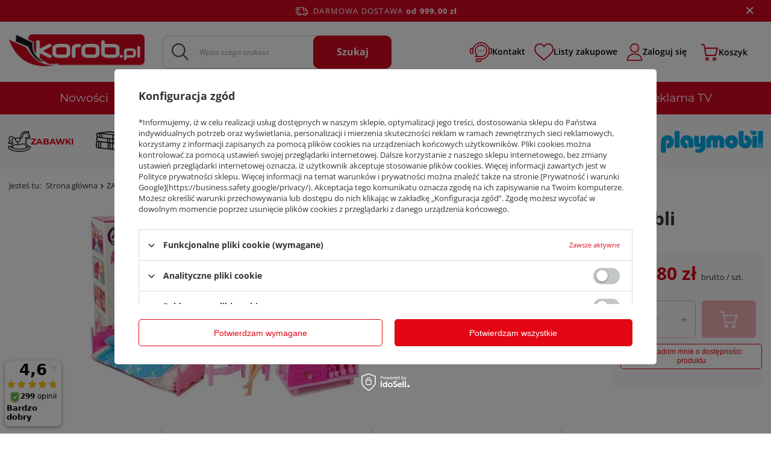

--- FILE ---
content_type: text/html; charset=utf-8
request_url: https://korob.pl/product-pol-406490-Lalka-z-zestawem-mebli.html
body_size: 47284
content:
<!DOCTYPE html>
<html lang="pl" class="--freeShipping --vat --gross " ><head><link rel="preload" as="image" fetchpriority="high" href="/hpeciai/4398a070854c30e13906f94695755410/pol_pm_Lalka-z-zestawem-mebli-406490_1.jpg"><meta name="viewport" content="user-scalable=no, initial-scale = 1.0, maximum-scale = 1.0, width=device-width, viewport-fit=cover"><meta http-equiv="Content-Type" content="text/html; charset=utf-8"><meta http-equiv="X-UA-Compatible" content="IE=edge"><title>Lalka z zestawem mebli  | ZABAWKI \ Lalki \ Lalki | Hurtownia książek, artykułów papierniczych i zabawek</title><meta name="keywords" content="książki, zabawki"><meta name="description" content="Lalka z zestawem mebli  |  | ZABAWKI \ Lalki \ Lalki | Hurtownia książek, artykułów papierniczych i zabawek"><link rel="icon" href="/gfx/pol/favicon.ico"><meta name="theme-color" content="#e30614"><meta name="msapplication-navbutton-color" content="#e30614"><meta name="apple-mobile-web-app-status-bar-style" content="#e30614"><link rel="preload stylesheet" as="style" href="/gfx/pol/style.css.gzip?r=1754861436"><link rel="stylesheet" type="text/css" href="/gfx/pol/projector_style.css.gzip?r=1754861436"><style>
							#photos_slider[data-skeleton] .photos__link:before {
								padding-top: calc(min((318/455 * 100%), 318px));
							}
							@media (min-width: 979px) {.photos__slider[data-skeleton] .photos__figure:not(.--nav):first-child .photos__link {
								max-height: 318px;
							}}
						</style><script>var app_shop={urls:{prefix:'data="/gfx/'.replace('data="', '')+'pol/',graphql:'/graphql/v1/'},vars:{meta:{viewportContent:'initial-scale = 1.0, maximum-scale = 5.0, width=device-width, viewport-fit=cover'},priceType:'gross',priceTypeVat:true,productDeliveryTimeAndAvailabilityWithBasket:false,geoipCountryCode:'US',fairShopLogo: { enabled: false, image: '/gfx/standards/safe_light.svg'},currency:{id:'PLN',symbol:'zł',country:'pl',format:'###,##0.00',beforeValue:false,space:true,decimalSeparator:',',groupingSeparator:' '},language:{id:'pol',symbol:'pl',name:'Polski'},omnibus:{enabled:true,rebateCodeActivate:false,hidePercentageDiscounts:false,},},txt:{priceTypeText:' brutto',},fn:{},fnrun:{},files:[],graphql:{}};const getCookieByName=(name)=>{const value=`; ${document.cookie}`;const parts = value.split(`; ${name}=`);if(parts.length === 2) return parts.pop().split(';').shift();return false;};if(getCookieByName('freeeshipping_clicked')){document.documentElement.classList.remove('--freeShipping');}if(getCookieByName('rabateCode_clicked')){document.documentElement.classList.remove('--rabateCode');}function hideClosedBars(){const closedBarsArray=JSON.parse(localStorage.getItem('closedBars'))||[];if(closedBarsArray.length){const styleElement=document.createElement('style');styleElement.textContent=`${closedBarsArray.map((el)=>`#${el}`).join(',')}{display:none !important;}`;document.head.appendChild(styleElement);}}hideClosedBars();</script><meta name="robots" content="index,follow"><meta name="rating" content="general"><meta name="Author" content="KOROB.PL na bazie IdoSell (www.idosell.com/shop).">
<!-- Begin LoginOptions html -->

<style>
#client_new_social .service_item[data-name="service_Apple"]:before, 
#cookie_login_social_more .service_item[data-name="service_Apple"]:before,
.oscop_contact .oscop_login__service[data-service="Apple"]:before {
    display: block;
    height: 2.6rem;
    content: url('/gfx/standards/apple.svg?r=1743165583');
}
.oscop_contact .oscop_login__service[data-service="Apple"]:before {
    height: auto;
    transform: scale(0.8);
}
#client_new_social .service_item[data-name="service_Apple"]:has(img.service_icon):before,
#cookie_login_social_more .service_item[data-name="service_Apple"]:has(img.service_icon):before,
.oscop_contact .oscop_login__service[data-service="Apple"]:has(img.service_icon):before {
    display: none;
}
</style>

<!-- End LoginOptions html -->

<!-- Open Graph -->
<meta property="og:type" content="website"><meta property="og:url" content="https://korob.pl/product-pol-406490-Lalka-z-zestawem-mebli.html
"><meta property="og:title" content="Lalka z zestawem mebli"><meta property="og:site_name" content="KOROB.PL"><meta property="og:locale" content="pl_PL"><meta property="og:image" content="https://korob.pl/hpeciai/35e2d84bc0e168674c2732f41d936480/pol_pl_Lalka-z-zestawem-mebli-406490_1.jpg"><meta property="og:image:width" content="455"><meta property="og:image:height" content="318"><link rel="manifest" href="https://korob.pl/data/include/pwa/1/manifest.json?t=3"><meta name="apple-mobile-web-app-capable" content="yes"><meta name="apple-mobile-web-app-status-bar-style" content="black"><meta name="apple-mobile-web-app-title" content="korob.pl"><link rel="apple-touch-icon" href="/data/include/pwa/1/icon-128.png"><link rel="apple-touch-startup-image" href="/data/include/pwa/1/logo-512.png" /><meta name="msapplication-TileImage" content="/data/include/pwa/1/icon-144.png"><meta name="msapplication-TileColor" content="#2F3BA2"><meta name="msapplication-starturl" content="/"><script type="application/javascript">var _adblock = true;</script><script async src="/data/include/advertising.js"></script><script type="application/javascript">var statusPWA = {
                online: {
                    txt: "Połączono z internetem",
                    bg: "#5fa341"
                },
                offline: {
                    txt: "Brak połączenia z internetem",
                    bg: "#eb5467"
                }
            }</script><script async type="application/javascript" src="/ajax/js/pwa_online_bar.js?v=1&r=6"></script>
<!-- End Open Graph -->

<link rel="canonical" href="https://korob.pl/product-pol-406490-Lalka-z-zestawem-mebli.html" />

<script>(function(w,d,s,i,dl){w._ceneo = w._ceneo || function () {
w._ceneo.e = w._ceneo.e || []; w._ceneo.e.push(arguments); };
w._ceneo.e = w._ceneo.e || [];dl=dl===undefined?"dataLayer":dl;
const f = d.getElementsByTagName(s)[0], j = d.createElement(s); j.defer = true;
j.src = "https://ssl.ceneo.pl/ct/v5/script.js?accountGuid=" + i + "&t=" +
Date.now() + (dl ? "&dl=" + dl : ""); f.parentNode.insertBefore(j, f);
})(window, document, "script", "79c5bf97-2011-4f3f-8e9b-5e01407ee2fa");</script>
                <script>
                if (window.ApplePaySession && window.ApplePaySession.canMakePayments()) {
                    var applePayAvailabilityExpires = new Date();
                    applePayAvailabilityExpires.setTime(applePayAvailabilityExpires.getTime() + 2592000000); //30 days
                    document.cookie = 'applePayAvailability=yes; expires=' + applePayAvailabilityExpires.toUTCString() + '; path=/;secure;'
                    var scriptAppleJs = document.createElement('script');
                    scriptAppleJs.src = "/ajax/js/apple.js?v=3";
                    if (document.readyState === "interactive" || document.readyState === "complete") {
                          document.body.append(scriptAppleJs);
                    } else {
                        document.addEventListener("DOMContentLoaded", () => {
                            document.body.append(scriptAppleJs);
                        });  
                    }
                } else {
                    document.cookie = 'applePayAvailability=no; path=/;secure;'
                }
                </script>
                <script>let paypalDate = new Date();
                    paypalDate.setTime(paypalDate.getTime() + 86400000);
                    document.cookie = 'payPalAvailability_PLN=-1; expires=' + paypalDate.getTime() + '; path=/; secure';
                </script><script src="/data/gzipFile/expressCheckout.js.gz"></script><script src="/inPost/inpostPay.js"></script></head><body><div id="container" class="projector_page container max-width-1920"><header class=" commercial_banner"><script class="ajaxLoad">app_shop.vars.vat_registered="true";app_shop.vars.currency_format="###,##0.00";app_shop.vars.currency_before_value=false;app_shop.vars.currency_space=true;app_shop.vars.symbol="zł";app_shop.vars.id="PLN";app_shop.vars.baseurl="http://korob.pl/";app_shop.vars.sslurl="https://korob.pl/";app_shop.vars.curr_url="%2Fproduct-pol-406490-Lalka-z-zestawem-mebli.html";var currency_decimal_separator=',';var currency_grouping_separator=' ';app_shop.vars.blacklist_extension=["exe","com","swf","js","php"];app_shop.vars.blacklist_mime=["application/javascript","application/octet-stream","message/http","text/javascript","application/x-deb","application/x-javascript","application/x-shockwave-flash","application/x-msdownload"];app_shop.urls.contact="/contact-pol.html";</script><div id="viewType" style="display:none"></div><div id="freeShipping" class="freeShipping"><span class="freeShipping__info">Darmowa dostawa</span><strong class="freeShipping__val">
				od 
				999,00 zł</strong><a href="" class="freeShipping__close" aria-label="Zamknij pasek informacyjny"></a></div><div id="logo" class="d-flex align-items-center" data-bg="/data/gfx/mask/pol/top_1_big.jpg"><a href="/" target="_self" aria-label="Logo sklepu"><img src="/data/gfx/mask/pol/logo_1_big.png" alt="Korob książki - logo" width="240" height="62"></a></div><form action="https://korob.pl/search.php" method="get" id="menu_search" class="menu_search"><a href="#showSearchForm" class="menu_search__mobile" aria-label="Szukaj"></a><div class="menu_search__block"><div class="menu_search__item --input"><input class="menu_search__input" type="text" name="text" autocomplete="off" placeholder="Wpisz czego szukasz" aria-label="Wpisz czego szukasz"><button class="menu_search__submit" type="submit" aria-label="Szukaj"><span>Szukaj</span></button></div><div class="menu_search__item --results search_result"></div></div></form><div id="menu_settings" class="align-items-center justify-content-center justify-content-lg-end"><div id="menu_additional"><a class="head__contact__link" href="/contact-pol.html" title="Skontaktuj się z nami"><img src="/gfx/custom/icon-livechat.webp?r=1754861403" width="37" height="33" alt="Skontaktuj się z nami"><span class="ma__label">Kontakt</span></a><div class="shopping_list_top" data-empty="true"><a href="https://korob.pl/pl/shoppinglist/" class="wishlist_link slt_link --empty"><img class="b-lazy" data-src="/gfx/custom/add-favorite.webp?r=1754861403" width="32" height="28" alt="Przejdź do listy zakupów"><img class="b-lazy fullHeart" data-src="/gfx/custom/add-favorite-hover.webp?r=1754861403" width="32" height="28" alt="Przejdź do listy zakupów"><span class="ma__label">Listy zakupowe</span></a><div class="slt_lists"><ul class="slt_lists__nav"><li class="slt_lists__nav_item" data-list_skeleton="true" data-list_id="true" data-shared="true"><a class="slt_lists__nav_link" data-list_href="true"><span class="slt_lists__nav_name" data-list_name="true"></span><span class="slt_lists__count" data-list_count="true">0</span></a></li><li class="slt_lists__nav_item --empty"><a class="slt_lists__nav_link --empty" href="https://korob.pl/pl/shoppinglist/"><span class="slt_lists__nav_name" data-list_name="true">Lista zakupowa</span><span class="slt_lists__count" data-list_count="true">0</span></a></li></ul></div></div><a class="account_link" href="https://korob.pl/login.php"><img class="b-lazy" data-src="/gfx/custom/icon-account.webp?r=1754861403?r=1754861403" width="27" height="29" alt="Przejdź do swojego konta"><span class="ma__label">Zaloguj się</span></a></div></div><div class="shopping_list_top_mobile d-none" data-empty="true"><a href="https://korob.pl/pl/shoppinglist/" class="sltm_link --empty"></a></div><div id="menu_basket" class="topBasket --skeleton"><a class="topBasket__sub" title="Koszyk" href="/basketedit.php" aria-labelledby="Koszyk"><img src="/gfx/custom/icon-basket.webp?r=1754861403" alt="Przejdź do koszyka"><span class="ma__label">Koszyk</span><span class="badge badge-info"></span><strong class="topBasket__price d-none">0,00 zł</strong></a><div class="topBasket__details --products" style="display: none;"><div class="topBasket__block --labels"><label class="topBasket__item --name">Produkt</label><label class="topBasket__item --sum">Ilość</label><label class="topBasket__item --prices">Cena</label></div><div class="topBasket__block --products"></div></div><div class="topBasket__details --shipping" style="display: none;"><span class="topBasket__name">Koszt dostawy od</span><span id="shipppingCost"></span></div><script>
						app_shop.vars.cache_html = true;
					</script></div><nav id="menu_categories3" class="wide d-none d-md-block"><button type="button" class="navbar-toggler" aria-label="Menu"><i class="icon-reorder"></i></button><div class="navbar-collapse" id="menu_navbar3"><ul class="navbar-nav mx-md-n2"><li class="nav-item"><a  href="/search.php?newproducts=y" target="_self" title="Nowości" class="nav-link" >Nowości</a></li><li class="nav-item"><a  href="/search.php?bestseller=y" target="_self" title="Bestsellery" class="nav-link" >Bestsellery</a></li><li class="nav-item"><a  href="/categories.php" target="_self" title="Wyprzedaże" class="nav-link" >Wyprzedaże</a></li><li class="nav-item"><a  href="/Klocki-LEGO-markowy-sklep-na-Korob-pl-clinks-pol-32.html" target="_self" title="LEGO®" class="nav-link" >LEGO®</a></li><li class="nav-item"><a  href="/pol_m_MATTEL-3038.html" target="_self" title="MATTEL" class="nav-link" >MATTEL</a></li><li class="nav-item"><a  href="/pol_m_STREFY_Strefa-Marek-2330.html" target="_self" title="Strefa marek" class="nav-link" >Strefa marek</a></li><li class="nav-item"><a  href="/pol_m_STREFY_film-serial-bajki-2333.html" target="_self" title="Bohaterowie" class="nav-link" >Bohaterowie</a></li><li class="nav-item"><a  href="/pol_m_Reklama-TV-2346.html" target="_self" title="Reklama TV" class="nav-link" >Reklama TV</a></li></ul></div></nav><nav id="menu_categories" class="wide"><button type="button" class="navbar-toggler" aria-label="Menu"><i class="icon-reorder"></i></button><div class="navbar-collapse" id="menu_navbar"><ul class="navbar-nav mx-md-n2"><li class="nav-item nav-open"><a  href="/pol_m_ZABAWKI_Polecamy-1840.html" target="_self" title="ZABAWKI" class="nav-link active nav-gfx nav-hover" ><picture class="nav-picture --main --lvl1"><img alt="ZABAWKI" title="ZABAWKI" src="/data/gfx/pol/navigation/1_1_i_159.webp" loading="lazy"></picture><picture class="nav-picture --hover --lvl1"><img alt="ZABAWKI" title="ZABAWKI" src="/data/gfx/pol/navigation/1_1_o_159.webp" loading="lazy"></picture><span class="gfx_lvl_1">ZABAWKI</span></a><div class="navbar-subnav"><ul class="navbar-subnavWrap" title="ZABAWKI"><li class="nav-header"><a href="#backLink" class="nav-header__backLink"><i class="icon-angle-left"></i></a><a  href="/pol_m_ZABAWKI_Polecamy-1840.html" target="_self" title="ZABAWKI" class="nav-link active nav-gfx nav-hover" ><picture class="nav-picture --main --lvl1"><img alt="ZABAWKI" title="ZABAWKI" src="/data/gfx/pol/navigation/1_1_i_159.webp" loading="lazy"></picture><picture class="nav-picture --hover --lvl1"><img alt="ZABAWKI" title="ZABAWKI" src="/data/gfx/pol/navigation/1_1_o_159.webp" loading="lazy"></picture><span class="gfx_lvl_1">ZABAWKI</span></a></li><li class="nav-item" data-position="1" data-number-child="0" data-menu-slide="right"><a  href="/pol_m_ZABAWKI_Polecamy-1840.html" target="_self" title="Polecamy" class="nav-link" >Polecamy</a></li><li class="nav-item" data-position="2" data-number-child="14" data-menu-slide="right"><a  href="/pol_m_ZABAWKI_Artykuly-dla-najmlodszych-1909.html" target="_self" title="Artykuły dla najmłodszych" class="nav-link" >Artykuły dla najmłodszych</a><ul class="navbar-subsubnav"><li class="nav-header"><a href="#backLink" class="nav-header__backLink"><i class="icon-angle-left"></i></a><a  href="/pol_m_ZABAWKI_Artykuly-dla-najmlodszych-1909.html" target="_self" title="Artykuły dla najmłodszych" class="nav-link" >Artykuły dla najmłodszych</a></li><li class="nav-item"><a  href="/pol_m_ZABAWKI_Artykuly-dla-najmlodszych_Do-lozka-wozka-1974.html" target="_self" title="Do łóżka, wózka" class="nav-link" >Do łóżka, wózka</a></li><li class="nav-item"><a  href="/pol_m_ZABAWKI_Artykuly-dla-najmlodszych_Edukacyjne-interaktywne-1914.html" target="_self" title="Edukacyjne, interaktywne" class="nav-link" >Edukacyjne, interaktywne</a></li><li class="nav-item"><a  href="/pol_m_ZABAWKI_Artykuly-dla-najmlodszych_Grzechotki-Gryzaki-1932.html" target="_self" title="Grzechotki, Gryzaki" class="nav-link" >Grzechotki, Gryzaki</a></li><li class="nav-item"><a  href="/pol_m_ZABAWKI_Artykuly-dla-najmlodszych_Jezdziki-1927.html" target="_self" title="Jeździki" class="nav-link" >Jeździki</a></li><li class="nav-item"><a  href="/pol_m_ZABAWKI_Artykuly-dla-najmlodszych_Karuzele-Pozytywki-1962.html" target="_self" title="Karuzele, Pozytywki" class="nav-link" >Karuzele, Pozytywki</a></li><li class="nav-item"><a  href="/pol_m_ZABAWKI_Artykuly-dla-najmlodszych_Literki-cyferki-2068.html" target="_self" title="Literki, cyferki" class="nav-link" >Literki, cyferki</a></li><li class="nav-item"><a  href="/pol_m_ZABAWKI_Artykuly-dla-najmlodszych_Manualne-1919.html" target="_self" title="Manualne" class="nav-link" >Manualne</a></li><li class="nav-item"><a  href="/pol_m_ZABAWKI_Artykuly-dla-najmlodszych_Maty-1937.html" target="_self" title="Maty" class="nav-link" >Maty</a></li><li class="nav-item"><a  href="/pol_m_ZABAWKI_Artykuly-dla-najmlodszych_Muzyczne-1942.html" target="_self" title="Muzyczne" class="nav-link" >Muzyczne</a></li><li class="nav-item"><a  href="/pol_m_ZABAWKI_Artykuly-dla-najmlodszych_Pilki-1918.html" target="_self" title="Piłki" class="nav-link" >Piłki</a></li><li class="nav-item"><a  href="/pol_m_ZABAWKI_Artykuly-dla-najmlodszych_Pozostale-1923.html" target="_self" title="Pozostałe" class="nav-link" >Pozostałe</a></li><li class="nav-item"><a  href="/pol_m_ZABAWKI_Artykuly-dla-najmlodszych_Projektory-Lampki-1943.html" target="_self" title="Projektory, Lampki" class="nav-link" >Projektory, Lampki</a></li><li class="nav-item"><a  href="/pol_m_ZABAWKI_Artykuly-dla-najmlodszych_Sortery-1910.html" target="_self" title="Sortery" class="nav-link" >Sortery</a></li><li class="nav-item"><a  href="/pol_m_ZABAWKI_Artykuly-dla-najmlodszych_Ukladanki-1976.html" target="_self" title="Układanki" class="nav-link" >Układanki</a></li></ul></li><li class="nav-item" data-position="3" data-number-child="2" data-menu-slide="right"><a  href="/pol_m_ZABAWKI_Bal-przebierancow-375.html" target="_self" title="Bal przebierańców" class="nav-link" >Bal przebierańców</a><ul class="navbar-subsubnav"><li class="nav-header"><a href="#backLink" class="nav-header__backLink"><i class="icon-angle-left"></i></a><a  href="/pol_m_ZABAWKI_Bal-przebierancow-375.html" target="_self" title="Bal przebierańców" class="nav-link" >Bal przebierańców</a></li><li class="nav-item"><a  href="/pol_m_ZABAWKI_Bal-przebierancow_Stroje-4506.html" target="_self" title="Stroje" class="nav-link" >Stroje</a></li><li class="nav-item"><a  href="/pol_m_ZABAWKI_Bal-przebierancow_Akcesoria-4510.html" target="_self" title="Akcesoria" class="nav-link" >Akcesoria</a></li></ul></li><li class="nav-item" data-position="4" data-number-child="0" data-menu-slide="right"><a  href="/pol_m_ZABAWKI_Bron-1861.html" target="_self" title="Broń" class="nav-link" >Broń</a></li><li class="nav-item" data-position="5" data-number-child="4" data-menu-slide="right"><a  href="/pol_m_ZABAWKI_Dla-najmlodszych-1921.html" target="_self" title="Dla najmłodszych" class="nav-link" >Dla najmłodszych</a><ul class="navbar-subsubnav"><li class="nav-header"><a href="#backLink" class="nav-header__backLink"><i class="icon-angle-left"></i></a><a  href="/pol_m_ZABAWKI_Dla-najmlodszych-1921.html" target="_self" title="Dla najmłodszych" class="nav-link" >Dla najmłodszych</a></li><li class="nav-item"><a  href="/pol_m_ZABAWKI_Dla-najmlodszych_Kapiel-Higiena-1922.html" target="_self" title="Kąpiel, Higiena" class="nav-link" >Kąpiel, Higiena</a></li><li class="nav-item"><a  href="/pol_m_ZABAWKI_Dla-najmlodszych_Inne-2956.html" target="_self" title="Inne" class="nav-link" >Inne</a></li><li class="nav-item"><a  href="/pol_m_ZABAWKI_Dla-najmlodszych_Gryzaki-i-grzechotki-4478.html" target="_self" title="Gryzaki i grzechotki" class="nav-link" >Gryzaki i grzechotki</a></li><li class="nav-item"><a  href="/pol_m_ZABAWKI_Dla-najmlodszych_Sensoryczne-4548.html" target="_self" title="Sensoryczne" class="nav-link" >Sensoryczne</a></li></ul></li><li class="nav-item" data-position="6" data-number-child="8" data-menu-slide="right"><a  href="/pol_m_ZABAWKI_Dla-niemowlat-297.html" target="_self" title="Dla niemowląt" class="nav-link" >Dla niemowląt</a><ul class="navbar-subsubnav"><li class="nav-header"><a href="#backLink" class="nav-header__backLink"><i class="icon-angle-left"></i></a><a  href="/pol_m_ZABAWKI_Dla-niemowlat-297.html" target="_self" title="Dla niemowląt" class="nav-link" >Dla niemowląt</a></li><li class="nav-item"><a  href="/pol_m_ZABAWKI_Dla-niemowlat_Pojazdy-4481.html" target="_self" title="Pojazdy" class="nav-link" >Pojazdy</a></li><li class="nav-item"><a  href="/pol_m_ZABAWKI_Dla-niemowlat_Interaktywne-i-edukacyjne-4482.html" target="_self" title="Interaktywne i edukacyjne" class="nav-link" >Interaktywne i edukacyjne</a></li><li class="nav-item"><a  href="/pol_m_ZABAWKI_Dla-niemowlat_Klocki-4485.html" target="_self" title="Klocki" class="nav-link" >Klocki</a></li><li class="nav-item"><a  href="/pol_m_ZABAWKI_Dla-niemowlat_Projektory-4486.html" target="_self" title="Projektory" class="nav-link" >Projektory</a></li><li class="nav-item"><a  href="/pol_m_ZABAWKI_Dla-niemowlat_Interaktywne-4487.html" target="_self" title="Interaktywne" class="nav-link" >Interaktywne</a></li><li class="nav-item"><a  href="/pol_m_ZABAWKI_Dla-niemowlat_Maty-edukacyjne-4537.html" target="_self" title="Maty edukacyjne" class="nav-link" >Maty edukacyjne</a></li><li class="nav-item"><a  href="/pol_m_ZABAWKI_Dla-niemowlat_Ksiazeczki-4563.html" target="_self" title="Książeczki" class="nav-link" >Książeczki</a></li><li class="nav-item"><a  href="/pol_m_ZABAWKI_Dla-niemowlat_Chodziki-i-pchacze-6134.html" target="_self" title="Chodziki i pchacze" class="nav-link" >Chodziki i pchacze</a></li></ul></li><li class="nav-item" data-position="7" data-number-child="2" data-menu-slide="right"><a  href="/pol_m_ZABAWKI_Do-kapieli-272.html" target="_self" title="Do kąpieli" class="nav-link" >Do kąpieli</a><ul class="navbar-subsubnav"><li class="nav-header"><a href="#backLink" class="nav-header__backLink"><i class="icon-angle-left"></i></a><a  href="/pol_m_ZABAWKI_Do-kapieli-272.html" target="_self" title="Do kąpieli" class="nav-link" >Do kąpieli</a></li><li class="nav-item"><a  href="/pol_m_ZABAWKI_Do-kapieli_Lodzie-Statki-4453.html" target="_self" title="Łodzie, Statki" class="nav-link" >Łodzie, Statki</a></li><li class="nav-item"><a  href="/pol_m_ZABAWKI_Do-kapieli_Zwierzeta-4501.html" target="_self" title="Zwierzęta" class="nav-link" >Zwierzęta</a></li></ul></li><li class="nav-item" data-position="8" data-number-child="0" data-menu-slide="right"><a  href="/pol_m_ZABAWKI_Drewniane-1160.html" target="_self" title="Drewniane" class="nav-link" >Drewniane</a></li><li class="nav-item" data-position="9" data-number-child="0" data-menu-slide="right"><a  href="/pol_m_ZABAWKI_Impulsowe-701.html" target="_self" title="Impulsowe" class="nav-link" >Impulsowe</a></li><li class="nav-item" data-position="10" data-number-child="5" data-menu-slide="right"><a  href="/pol_m_ZABAWKI_Edukacyjne-160.html" target="_self" title="Edukacyjne" class="nav-link" >Edukacyjne</a><ul class="navbar-subsubnav"><li class="nav-header"><a href="#backLink" class="nav-header__backLink"><i class="icon-angle-left"></i></a><a  href="/pol_m_ZABAWKI_Edukacyjne-160.html" target="_self" title="Edukacyjne" class="nav-link" >Edukacyjne</a></li><li class="nav-item"><a  href="/pol_m_ZABAWKI_Edukacyjne_Zwierzeta-2263.html" target="_self" title="Zwierzęta" class="nav-link" >Zwierzęta</a></li><li class="nav-item"><a  href="/pol_m_ZABAWKI_Edukacyjne_Ogolne-2958.html" target="_self" title="Ogólne" class="nav-link" >Ogólne</a></li><li class="nav-item"><a  href="/pol_m_ZABAWKI_Edukacyjne_Memo-4573.html" target="_self" title="Memo" class="nav-link" >Memo</a></li><li class="nav-item"><a  href="/pol_m_ZABAWKI_Edukacyjne_Zdrowie-i-uroda-6118.html" target="_self" title="Zdrowie i uroda" class="nav-link" >Zdrowie i uroda</a></li><li class="nav-item"><a  href="/pol_m_ZABAWKI_Edukacyjne_Maty-edukacyjne-6133.html" target="_self" title="Maty edukacyjne" class="nav-link" >Maty edukacyjne</a></li></ul></li><li class="nav-item" data-position="11" data-number-child="0" data-menu-slide="right"><a  href="/pol_m_ZABAWKI_Logiczne-2959.html" target="_self" title="Logiczne" class="nav-link" >Logiczne</a></li><li class="nav-item" data-position="12" data-number-child="13" data-menu-slide="right"><a  href="/pol_m_ZABAWKI_Figurki-340.html" target="_self" title="Figurki" class="nav-link" >Figurki</a><ul class="navbar-subsubnav"><li class="nav-header"><a href="#backLink" class="nav-header__backLink"><i class="icon-angle-left"></i></a><a  href="/pol_m_ZABAWKI_Figurki-340.html" target="_self" title="Figurki" class="nav-link" >Figurki</a></li><li class="nav-item"><a  href="/pol_m_ZABAWKI_Figurki_Animal-Planet-2032.html" target="_self" title="Animal Planet" class="nav-link" >Animal Planet</a></li><li class="nav-item"><a  href="/pol_m_ZABAWKI_Figurki_Dinozaury-2040.html" target="_self" title="Dinozaury" class="nav-link" >Dinozaury</a></li><li class="nav-item"><a  href="/pol_m_ZABAWKI_Figurki_Figurki-1941.html" target="_self" title="Figurki" class="nav-link" >Figurki</a></li><li class="nav-item"><a  href="/pol_m_ZABAWKI_Figurki_Schleich-1915.html" target="_self" title="Schleich" class="nav-link" >Schleich</a></li><li class="nav-item"><a  href="/pol_m_ZABAWKI_Figurki_Z-bajek-2034.html" target="_self" title="Z bajek" class="nav-link" >Z bajek</a></li><li class="nav-item"><a  href="/pol_m_ZABAWKI_Figurki_Wojskowe-4511.html" target="_self" title="Wojskowe" class="nav-link" >Wojskowe</a></li><li class="nav-item"><a  href="/pol_m_ZABAWKI_Figurki_Pacynki-4544.html" target="_self" title="Pacynki" class="nav-link" >Pacynki</a></li><li class="nav-item"><a  href="/pol_m_ZABAWKI_Figurki_Morza-Oceany-4557.html" target="_self" title="Morza, Oceany" class="nav-link" >Morza, Oceany</a></li><li class="nav-item"><a  href="/pol_m_ZABAWKI_Figurki_Zwierzeta-i-owady-4558.html" target="_self" title="Zwierzęta i owady" class="nav-link" >Zwierzęta i owady</a></li><li class="nav-item"><a  href="/pol_m_ZABAWKI_Figurki_Rycerze-zolnierze-4559.html" target="_self" title="Rycerze żołnierze" class="nav-link" >Rycerze żołnierze</a></li><li class="nav-item"><a  href="/pol_m_ZABAWKI_Figurki_Bajki-4560.html" target="_self" title="Bajki" class="nav-link" >Bajki</a></li><li class="nav-item"><a  href="/pol_m_ZABAWKI_Figurki_Lalki-4571.html" target="_self" title="Lalki" class="nav-link" >Lalki</a></li><li class="nav-item"><a  href="/pol_m_ZABAWKI_Figurki_Do-skrecania-4584.html" target="_self" title="Do skręcania" class="nav-link" >Do skręcania</a></li></ul></li><li class="nav-item" data-position="13" data-number-child="7" data-menu-slide="right"><a  href="/pol_m_ZABAWKI_Instrumenty-muzyczne-537.html" target="_self" title="Instrumenty muzyczne" class="nav-link" >Instrumenty muzyczne</a><ul class="navbar-subsubnav"><li class="nav-header"><a href="#backLink" class="nav-header__backLink"><i class="icon-angle-left"></i></a><a  href="/pol_m_ZABAWKI_Instrumenty-muzyczne-537.html" target="_self" title="Instrumenty muzyczne" class="nav-link" >Instrumenty muzyczne</a></li><li class="nav-item"><a  href="/pol_m_ZABAWKI_Instrumenty-muzyczne_Gitary-4545.html" target="_self" title="Gitary" class="nav-link" >Gitary</a></li><li class="nav-item"><a  href="/pol_m_ZABAWKI_Instrumenty-muzyczne_Cymbalki-4552.html" target="_self" title="Cymbałki" class="nav-link" >Cymbałki</a></li><li class="nav-item"><a  href="/pol_m_ZABAWKI_Instrumenty-muzyczne_Pianina-4553.html" target="_self" title="Pianina" class="nav-link" >Pianina</a></li><li class="nav-item"><a  href="/pol_m_ZABAWKI_Instrumenty-muzyczne_Mikrofony-4556.html" target="_self" title="Mikrofony" class="nav-link" >Mikrofony</a></li><li class="nav-item"><a  href="/pol_m_ZABAWKI_Instrumenty-muzyczne_Perkusja-4562.html" target="_self" title="Perkusja" class="nav-link" >Perkusja</a></li><li class="nav-item"><a  href="/pol_m_ZABAWKI_Instrumenty-muzyczne_Trabki-4566.html" target="_self" title="Trąbki" class="nav-link" >Trąbki</a></li><li class="nav-item"><a  href="/pol_m_ZABAWKI_Instrumenty-muzyczne_Zestawy-4576.html" target="_self" title="Zestawy" class="nav-link" >Zestawy</a></li></ul></li><li class="nav-item" data-position="14" data-number-child="6" data-menu-slide="right"><a  href="/pol_m_ZABAWKI_Interaktywne-165.html" target="_self" title="Interaktywne" class="nav-link" >Interaktywne</a><ul class="navbar-subsubnav"><li class="nav-header"><a href="#backLink" class="nav-header__backLink"><i class="icon-angle-left"></i></a><a  href="/pol_m_ZABAWKI_Interaktywne-165.html" target="_self" title="Interaktywne" class="nav-link" >Interaktywne</a></li><li class="nav-item"><a  href="/pol_m_ZABAWKI_Interaktywne_Figurki-1969.html" target="_self" title="Figurki" class="nav-link" >Figurki</a></li><li class="nav-item"><a  href="/pol_m_ZABAWKI_Interaktywne_Inne-1965.html" target="_self" title="Inne" class="nav-link" >Inne</a></li><li class="nav-item"><a  href="/pol_m_ZABAWKI_Interaktywne_Maskotki-1964.html" target="_self" title="Maskotki" class="nav-link" >Maskotki</a></li><li class="nav-item"><a  href="/pol_m_ZABAWKI_Interaktywne_Aparaty-4468.html" target="_self" title="Aparaty" class="nav-link" >Aparaty</a></li><li class="nav-item"><a  href="/pol_m_ZABAWKI_Interaktywne_Instrumenty-muzyczne-4472.html" target="_self" title="Instrumenty muzyczne" class="nav-link" >Instrumenty muzyczne</a></li><li class="nav-item"><a  href="/pol_m_ZABAWKI_Interaktywne_Sortery-4541.html" target="_self" title="Sortery" class="nav-link" >Sortery</a></li></ul></li><li class="nav-item" data-position="15" data-number-child="31" data-menu-slide="right"><a  href="/pol_m_ZABAWKI_Klocki-LEGO-2222.html" target="_self" title="Klocki LEGO" class="nav-link" >Klocki LEGO</a><ul class="navbar-subsubnav"><li class="nav-header"><a href="#backLink" class="nav-header__backLink"><i class="icon-angle-left"></i></a><a  href="/pol_m_ZABAWKI_Klocki-LEGO-2222.html" target="_self" title="Klocki LEGO" class="nav-link" >Klocki LEGO</a></li><li class="nav-item"><a  href="/pol_m_ZABAWKI_Klocki-LEGO_Duplo-2223.html" target="_self" title="Duplo" class="nav-link" >Duplo</a></li><li class="nav-item"><a  href="/pol_m_ZABAWKI_Klocki-LEGO_City-2240.html" target="_self" title="City" class="nav-link" >City</a></li><li class="nav-item"><a  href="/pol_m_ZABAWKI_Klocki-LEGO_Friends-2234.html" target="_self" title="Friends" class="nav-link" >Friends</a></li><li class="nav-item"><a  href="/pol_m_ZABAWKI_Klocki-LEGO_Disney-2846.html" target="_self" title="Disney" class="nav-link" >Disney</a></li><li class="nav-item"><a  href="/pol_m_ZABAWKI_Klocki-LEGO_Classic-2226.html" target="_self" title="Classic" class="nav-link" >Classic</a></li><li class="nav-item"><a  href="/pol_m_ZABAWKI_Klocki-LEGO_Juniors-2228.html" target="_self" title="Juniors" class="nav-link" >Juniors</a></li><li class="nav-item"><a  href="/pol_m_ZABAWKI_Klocki-LEGO_Creator-2230.html" target="_self" title="Creator" class="nav-link" >Creator</a></li><li class="nav-item"><a  href="/pol_m_ZABAWKI_Klocki-LEGO_MineCraft-2232.html" target="_self" title="MineCraft" class="nav-link" >MineCraft</a></li><li class="nav-item"><a  href="/pol_m_ZABAWKI_Klocki-LEGO_Ninjago-2238.html" target="_self" title="Ninjago" class="nav-link" >Ninjago</a></li><li class="nav-item"><a  href="/pol_m_ZABAWKI_Klocki-LEGO_Star-Wars-2255.html" target="_self" title="Star Wars" class="nav-link" >Star Wars</a></li><li class="nav-item"><a  href="/pol_m_ZABAWKI_Klocki-LEGO_Technic-2242.html" target="_self" title="Technic" class="nav-link" >Technic</a></li><li class="nav-item"><a  href="/pol_m_ZABAWKI_Klocki-LEGO_Architecture-2264.html" target="_self" title="Architecture" class="nav-link" >Architecture</a></li><li class="nav-item"><a  href="/pol_m_ZABAWKI_Klocki-LEGO_Nexo-Knights-2253.html" target="_self" title="Nexo Knights" class="nav-link" >Nexo Knights</a></li><li class="nav-item"><a  href="/pol_m_ZABAWKI_Klocki-LEGO_Pozostale-2274.html" target="_self" title="Pozostałe" class="nav-link" >Pozostałe</a></li><li class="nav-item"><a  href="/pol_m_ZABAWKI_Klocki-LEGO_Jurassic-World-2334.html" target="_self" title="Jurassic World" class="nav-link" >Jurassic World</a></li><li class="nav-item"><a  href="/pol_m_ZABAWKI_Klocki-LEGO_Super-Heroes-2837.html" target="_self" title="Super Heroes" class="nav-link" >Super Heroes</a></li><li class="nav-item"><a  href="/pol_m_ZABAWKI_Klocki-LEGO_Speed-Champions-2879.html" target="_self" title="Speed Champions" class="nav-link" >Speed Champions</a></li><li class="nav-item"><a  href="/pol_m_ZABAWKI_Klocki-LEGO_Harry-Potter-2888.html" target="_self" title="Harry Potter" class="nav-link" >Harry Potter</a></li><li class="nav-item"><a  href="/pol_m_ZABAWKI_Klocki-LEGO_Ideas-2941.html" target="_self" title="Ideas" class="nav-link" >Ideas</a></li><li class="nav-item"><a  href="/pol_m_ZABAWKI_Klocki-LEGO_Dots-2960.html" target="_self" title="Dots" class="nav-link" >Dots</a></li><li class="nav-item"><a  href="/pol_m_ZABAWKI_Klocki-LEGO_Art-2983.html" target="_self" title="Art" class="nav-link" >Art</a></li><li class="nav-item"><a  href="/pol_m_ZABAWKI_Klocki-LEGO_Super-Mario-2984.html" target="_self" title="Super Mario" class="nav-link" >Super Mario</a></li><li class="nav-item"><a  href="/pol_m_ZABAWKI_Klocki-LEGO_Minions-3075.html" target="_self" title="Minions" class="nav-link" >Minions</a></li><li class="nav-item"><a  href="/pol_m_ZABAWKI_Klocki-LEGO_Bestsellery-LEGO-3085.html" target="_self" title="Bestsellery LEGO" class="nav-link" >Bestsellery LEGO</a></li><li class="nav-item"><a  href="/pol_m_ZABAWKI_Klocki-LEGO_Unikalne-Zestawy-3086.html" target="_self" title="Unikalne Zestawy" class="nav-link" >Unikalne Zestawy</a></li><li class="nav-item"><a  href="/pol_m_ZABAWKI_Klocki-LEGO_Marvel-Eternals-4408.html" target="_self" title="Marvel Eternals" class="nav-link" >Marvel Eternals</a></li><li class="nav-item"><a  href="/pol_m_ZABAWKI_Klocki-LEGO_Dreams-4578.html" target="_self" title="Dreams" class="nav-link" >Dreams</a></li><li class="nav-item"><a  href="/pol_m_ZABAWKI_Klocki-LEGO_Sonic-4579.html" target="_self" title="Sonic" class="nav-link" >Sonic</a></li><li class="nav-item"><a  href="/pol_m_ZABAWKI_Klocki-LEGO_Gabi-Koci-Domek-4580.html" target="_self" title="Gabi Koci Domek" class="nav-link" >Gabi Koci Domek</a></li><li class="nav-item"><a  href="/pol_m_ZABAWKI_Klocki-LEGO_Icons-4586.html" target="_self" title="Icons" class="nav-link" >Icons</a></li><li class="nav-item"><a  href="/pol_m_ZABAWKI_Klocki-LEGO_Koci-Domek-4592.html" target="_self" title="Koci Domek" class="nav-link" >Koci Domek</a></li></ul></li><li class="nav-item" data-position="16" data-number-child="9" data-menu-slide="right"><a  href="/pol_m_ZABAWKI_Klocki-179.html" target="_self" title="Klocki" class="nav-link" >Klocki</a><ul class="navbar-subsubnav"><li class="nav-header"><a href="#backLink" class="nav-header__backLink"><i class="icon-angle-left"></i></a><a  href="/pol_m_ZABAWKI_Klocki-179.html" target="_self" title="Klocki" class="nav-link" >Klocki</a></li><li class="nav-item"><a  href="/pol_m_ZABAWKI_Klocki_Dla-najmlodszych-2047.html" target="_self" title="Dla najmłodszych" class="nav-link" >Dla najmłodszych</a></li><li class="nav-item"><a  href="/pol_m_ZABAWKI_Klocki_Drewniane-1946.html" target="_self" title="Drewniane" class="nav-link" >Drewniane</a></li><li class="nav-item"><a  href="/pol_m_ZABAWKI_Klocki_Inne-1953.html" target="_self" title="Inne" class="nav-link" >Inne</a></li><li class="nav-item"><a  href="/pol_m_ZABAWKI_Klocki_Konstrukcyjne-1933.html" target="_self" title="Konstrukcyjne" class="nav-link" >Konstrukcyjne</a></li><li class="nav-item"><a  href="/pol_m_ZABAWKI_Klocki_Magnetyczne-2051.html" target="_self" title="Magnetyczne" class="nav-link" >Magnetyczne</a></li><li class="nav-item"><a  href="/pol_m_ZABAWKI_Klocki_Metalowe-2041.html" target="_self" title="Metalowe" class="nav-link" >Metalowe</a></li><li class="nav-item"><a  href="/pol_m_ZABAWKI_Klocki_Obrazkowe-2010.html" target="_self" title="Obrazkowe" class="nav-link" >Obrazkowe</a></li><li class="nav-item"><a  href="/pol_m_ZABAWKI_Klocki_Plastikowe-1902.html" target="_self" title="Plastikowe" class="nav-link" >Plastikowe</a></li><li class="nav-item"><a  href="/pol_m_ZABAWKI_Klocki_Akcesoria-6140.html" target="_self" title="Akcesoria" class="nav-link" >Akcesoria</a></li></ul></li><li class="nav-item" data-position="17" data-number-child="1" data-menu-slide="right"><a  href="/pol_m_ZABAWKI_Plastyczne-2218.html" target="_self" title="Plastyczne" class="nav-link" >Plastyczne</a><ul class="navbar-subsubnav"><li class="nav-header"><a href="#backLink" class="nav-header__backLink"><i class="icon-angle-left"></i></a><a  href="/pol_m_ZABAWKI_Plastyczne-2218.html" target="_self" title="Plastyczne" class="nav-link" >Plastyczne</a></li><li class="nav-item"><a  href="/pol_m_ZABAWKI_Plastyczne_Play-Doh-2260.html" target="_self" title="Play Doh" class="nav-link" >Play Doh</a></li></ul></li><li class="nav-item" data-position="18" data-number-child="0" data-menu-slide="right"><a  href="/pol_m_ZABAWKI_Jakks-Pacific-2313.html" target="_self" title="Jakks Pacific" class="nav-link" >Jakks Pacific</a></li><li class="nav-item" data-position="19" data-number-child="5" data-menu-slide="right"><a  href="/pol_m_ZABAWKI_Gry-2276.html" target="_self" title="Gry" class="nav-link" >Gry</a><ul class="navbar-subsubnav"><li class="nav-header"><a href="#backLink" class="nav-header__backLink"><i class="icon-angle-left"></i></a><a  href="/pol_m_ZABAWKI_Gry-2276.html" target="_self" title="Gry" class="nav-link" >Gry</a></li><li class="nav-item"><a  href="/pol_m_ZABAWKI_Gry_Gry-i-zabawy-2277.html" target="_self" title="Gry i zabawy" class="nav-link" >Gry i zabawy</a></li><li class="nav-item"><a  href="/pol_m_ZABAWKI_Gry_Gry-planszowe-2278.html" target="_self" title="Gry planszowe" class="nav-link" >Gry planszowe</a></li><li class="nav-item"><a  href="/pol_m_ZABAWKI_Gry_Karty-2891.html" target="_self" title="Karty" class="nav-link" >Karty</a></li><li class="nav-item"><a  href="/pol_m_ZABAWKI_Gry_Gry-elektroniczne-4514.html" target="_self" title="Gry elektroniczne" class="nav-link" >Gry elektroniczne</a></li><li class="nav-item"><a  href="/pol_m_ZABAWKI_Gry_Zrecznosciowe-6135.html" target="_self" title="Zręcznościowe" class="nav-link" >Zręcznościowe</a></li></ul></li><li class="nav-item" data-position="20" data-number-child="4" data-menu-slide="right"><a  href="/pol_m_ZABAWKI_Kolekcjonerskie-1904.html" target="_self" title="Kolekcjonerskie" class="nav-link" >Kolekcjonerskie</a><ul class="navbar-subsubnav"><li class="nav-header"><a href="#backLink" class="nav-header__backLink"><i class="icon-angle-left"></i></a><a  href="/pol_m_ZABAWKI_Kolekcjonerskie-1904.html" target="_self" title="Kolekcjonerskie" class="nav-link" >Kolekcjonerskie</a></li><li class="nav-item"><a  href="/pol_m_ZABAWKI_Kolekcjonerskie_Figurki-1982.html" target="_self" title="Figurki" class="nav-link" >Figurki</a></li><li class="nav-item"><a  href="/pol_m_ZABAWKI_Kolekcjonerskie_Karty-1983.html" target="_self" title="Karty" class="nav-link" >Karty</a></li><li class="nav-item"><a  href="/pol_m_ZABAWKI_Kolekcjonerskie_Modele-plastikowe-1906.html" target="_self" title="Modele plastikowe" class="nav-link" >Modele plastikowe</a></li><li class="nav-item"><a  href="/pol_m_ZABAWKI_Kolekcjonerskie_Pozostale-2052.html" target="_self" title="Pozostałe" class="nav-link" >Pozostałe</a></li></ul></li><li class="nav-item" data-position="21" data-number-child="16" data-menu-slide="right"><a  href="/pol_m_ZABAWKI_Kreatywne-1096.html" target="_self" title="Kreatywne" class="nav-link" >Kreatywne</a><ul class="navbar-subsubnav"><li class="nav-header"><a href="#backLink" class="nav-header__backLink"><i class="icon-angle-left"></i></a><a  href="/pol_m_ZABAWKI_Kreatywne-1096.html" target="_self" title="Kreatywne" class="nav-link" >Kreatywne</a></li><li class="nav-item"><a  href="/pol_m_ZABAWKI_Kreatywne_Akcesoria-1959.html" target="_self" title="Akcesoria" class="nav-link" >Akcesoria</a></li><li class="nav-item"><a  href="/pol_m_ZABAWKI_Kreatywne_Bizuteria-2029.html" target="_self" title="Biżuteria" class="nav-link" >Biżuteria</a></li><li class="nav-item"><a  href="/pol_m_ZABAWKI_Kreatywne_Inne-2023.html" target="_self" title="Inne" class="nav-link" >Inne</a></li><li class="nav-item"><a  href="/pol_m_ZABAWKI_Kreatywne_Koraliki-2042.html" target="_self" title="Koraliki" class="nav-link" >Koraliki</a></li><li class="nav-item"><a  href="/pol_m_ZABAWKI_Kreatywne_Moda-Kostiumy-1970.html" target="_self" title="Moda, Kostiumy" class="nav-link" >Moda, Kostiumy</a></li><li class="nav-item"><a  href="/pol_m_ZABAWKI_Kreatywne_Nauka-2027.html" target="_self" title="Nauka" class="nav-link" >Nauka</a></li><li class="nav-item"><a  href="/pol_m_ZABAWKI_Kreatywne_Plastyczne-2026.html" target="_self" title="Plastyczne" class="nav-link" >Plastyczne</a></li><li class="nav-item"><a  href="/pol_m_ZABAWKI_Kreatywne_Robotki-2028.html" target="_self" title="Robótki" class="nav-link" >Robótki</a></li><li class="nav-item"><a  href="/pol_m_ZABAWKI_Kreatywne_Sztuczki-Magiczne-1920.html" target="_self" title="Sztuczki Magiczne" class="nav-link" >Sztuczki Magiczne</a></li><li class="nav-item"><a  href="/pol_m_ZABAWKI_Kreatywne_Uroda-2044.html" target="_self" title="Uroda" class="nav-link" >Uroda</a></li><li class="nav-item"><a  href="/pol_m_ZABAWKI_Kreatywne_Wykopaliska-2056.html" target="_self" title="Wykopaliska" class="nav-link" >Wykopaliska</a></li><li class="nav-item"><a  href="/pol_m_ZABAWKI_Kreatywne_Zabawa-w-dom-1939.html" target="_self" title="Zabawa w dom" class="nav-link" >Zabawa w dom</a></li><li class="nav-item"><a  href="/pol_m_ZABAWKI_Kreatywne_Zabawa-w-wojne-1951.html" target="_self" title="Zabawa w wojnę" class="nav-link" >Zabawa w wojnę</a></li><li class="nav-item"><a  href="/pol_m_ZABAWKI_Kreatywne_Zawody-1940.html" target="_self" title="Zawody" class="nav-link" >Zawody</a></li><li class="nav-item"><a  href="/pol_m_ZABAWKI_Kreatywne_Zrob-to-sam-1930.html" target="_self" title="Zrób to sam" class="nav-link" >Zrób to sam</a></li><li class="nav-item"><a  href="/pol_m_ZABAWKI_Kreatywne_Modele-4565.html" target="_self" title="Modele" class="nav-link" >Modele</a></li></ul></li><li class="nav-item nav-open" data-position="22" data-number-child="15" data-menu-slide="right"><a  href="/pol_m_ZABAWKI_Lalki-274.html" target="_self" title="Lalki" class="nav-link active" >Lalki</a><ul class="navbar-subsubnav"><li class="nav-header"><a href="#backLink" class="nav-header__backLink"><i class="icon-angle-left"></i></a><a  href="/pol_m_ZABAWKI_Lalki-274.html" target="_self" title="Lalki" class="nav-link active" >Lalki</a></li><li class="nav-item"><a  href="/pol_m_ZABAWKI_Lalki_Akcesoria-1908.html" target="_self" title="Akcesoria" class="nav-link" >Akcesoria</a></li><li class="nav-item"><a  href="/pol_m_ZABAWKI_Lalki_Baby-born-2037.html" target="_self" title="Baby born" class="nav-link" >Baby born</a></li><li class="nav-item"><a  href="/pol_m_ZABAWKI_Lalki_Bobasy-1978.html" target="_self" title="Bobasy" class="nav-link" >Bobasy</a></li><li class="nav-item"><a  href="/pol_m_ZABAWKI_Lalki_Evi-2046.html" target="_self" title="Evi" class="nav-link" >Evi</a></li><li class="nav-item"><a  href="/pol_m_ZABAWKI_Lalki_Glowy-do-stylizacji-2003.html" target="_self" title="Głowy do stylizacji" class="nav-link" >Głowy do stylizacji</a></li><li class="nav-item"><a  href="/pol_m_ZABAWKI_Lalki_Inne-1968.html" target="_self" title="Inne" class="nav-link" >Inne</a></li><li class="nav-item"><a  href="/pol_m_ZABAWKI_Lalki_Klasyczne-1938.html" target="_self" title="Klasyczne" class="nav-link" >Klasyczne</a></li><li class="nav-item"><a  href="/pol_m_ZABAWKI_Lalki_Markowe-1967.html" target="_self" title="Markowe" class="nav-link" >Markowe</a></li><li class="nav-item"><a  href="/pol_m_ZABAWKI_Lalki_Steffi-2045.html" target="_self" title="Steffi" class="nav-link" >Steffi</a></li><li class="nav-item"><a  href="/pol_m_ZABAWKI_Lalki_Baby-Annabell-2089.html" target="_self" title="Baby Annabell" class="nav-link" >Baby Annabell</a></li><li class="nav-item nav-open"><a  href="/pol_m_ZABAWKI_Lalki_Lalki-2107.html" target="_self" title="Lalki" class="nav-link active" >Lalki</a></li><li class="nav-item"><a  href="/pol_m_ZABAWKI_Lalki_Natalia-2326.html" target="_self" title="Natalia" class="nav-link" >Natalia</a></li><li class="nav-item"><a  href="/pol_m_ZABAWKI_Lalki_Barbie-2916.html" target="_self" title="Barbie" class="nav-link" >Barbie</a></li><li class="nav-item"><a  href="/pol_m_ZABAWKI_Lalki_Szmaciane-4505.html" target="_self" title="Szmaciane" class="nav-link" >Szmaciane</a></li><li class="nav-item"><a  href="/pol_m_ZABAWKI_Lalki_Interaktywne-4532.html" target="_self" title="Interaktywne" class="nav-link" >Interaktywne</a></li></ul></li><li class="nav-item" data-position="23" data-number-child="1" data-menu-slide="right"><a  href="/pol_m_ZABAWKI_Wyrzutnie-pistolety-kusze-2212.html" target="_self" title="Wyrzutnie, pistolety, kusze" class="nav-link" >Wyrzutnie, pistolety, kusze</a><ul class="navbar-subsubnav"><li class="nav-header"><a href="#backLink" class="nav-header__backLink"><i class="icon-angle-left"></i></a><a  href="/pol_m_ZABAWKI_Wyrzutnie-pistolety-kusze-2212.html" target="_self" title="Wyrzutnie, pistolety, kusze" class="nav-link" >Wyrzutnie, pistolety, kusze</a></li><li class="nav-item"><a  href="/pol_m_ZABAWKI_Wyrzutnie-pistolety-kusze_NERF-2213.html" target="_self" title="NERF" class="nav-link" >NERF</a></li></ul></li><li class="nav-item" data-position="24" data-number-child="2" data-menu-slide="right"><a  href="/pol_m_ZABAWKI_Maskotki-278.html" target="_self" title="Maskotki" class="nav-link" >Maskotki</a><ul class="navbar-subsubnav"><li class="nav-header"><a href="#backLink" class="nav-header__backLink"><i class="icon-angle-left"></i></a><a  href="/pol_m_ZABAWKI_Maskotki-278.html" target="_self" title="Maskotki" class="nav-link" >Maskotki</a></li><li class="nav-item"><a  href="/pol_m_ZABAWKI_Maskotki_Swiecace-4475.html" target="_self" title="Świecące" class="nav-link" >Świecące</a></li><li class="nav-item"><a  href="/pol_m_ZABAWKI_Maskotki_dzwiekowe-4476.html" target="_self" title="dźwiękowe" class="nav-link" >dźwiękowe</a></li></ul></li><li class="nav-item" data-position="25" data-number-child="1" data-menu-slide="right"><a  href="/pol_m_ZABAWKI_Dla-chlopcow-2805.html" target="_self" title="Dla chłopców" class="nav-link" >Dla chłopców</a><ul class="navbar-subsubnav"><li class="nav-header"><a href="#backLink" class="nav-header__backLink"><i class="icon-angle-left"></i></a><a  href="/pol_m_ZABAWKI_Dla-chlopcow-2805.html" target="_self" title="Dla chłopców" class="nav-link" >Dla chłopców</a></li><li class="nav-item"><a  href="/pol_m_ZABAWKI_Dla-chlopcow_Auta-2861.html" target="_self" title="Auta" class="nav-link" >Auta</a></li></ul></li><li class="nav-item" data-position="26" data-number-child="19" data-menu-slide="right"><a  href="/pol_m_ZABAWKI_Mattel-735.html" target="_self" title="Mattel" class="nav-link" >Mattel</a><ul class="navbar-subsubnav"><li class="nav-header"><a href="#backLink" class="nav-header__backLink"><i class="icon-angle-left"></i></a><a  href="/pol_m_ZABAWKI_Mattel-735.html" target="_self" title="Mattel" class="nav-link" >Mattel</a></li><li class="nav-item"><a  href="/pol_m_ZABAWKI_Mattel_Barbie-755.html" target="_self" title="Barbie" class="nav-link" >Barbie</a></li><li class="nav-item"><a  href="/pol_m_ZABAWKI_Mattel_Cars-762.html" target="_self" title="Cars" class="nav-link" >Cars</a></li><li class="nav-item"><a  href="/pol_m_ZABAWKI_Mattel_DC-Super-Hero-760.html" target="_self" title="DC Super Hero" class="nav-link" >DC Super Hero</a></li><li class="nav-item"><a  href="/pol_m_ZABAWKI_Mattel_Disney-Princess-751.html" target="_self" title="Disney Princess" class="nav-link" >Disney Princess</a></li><li class="nav-item"><a  href="/pol_m_ZABAWKI_Mattel_Fisher-Price-737.html" target="_self" title="Fisher Price" class="nav-link" >Fisher Price</a></li><li class="nav-item"><a  href="/pol_m_ZABAWKI_Mattel_Gry-743.html" target="_self" title="Gry" class="nav-link" >Gry</a></li><li class="nav-item"><a  href="/pol_m_ZABAWKI_Mattel_Gwiezdne-Wojny-766.html" target="_self" title="Gwiezdne Wojny" class="nav-link" >Gwiezdne Wojny</a></li><li class="nav-item"><a  href="/pol_m_ZABAWKI_Mattel_Hot-Wheels-739.html" target="_self" title="Hot Wheels" class="nav-link" >Hot Wheels</a></li><li class="nav-item"><a  href="/pol_m_ZABAWKI_Mattel_Matchbox-736.html" target="_self" title="Matchbox" class="nav-link" >Matchbox</a></li><li class="nav-item"><a  href="/pol_m_ZABAWKI_Mattel_Mega-Bloks-746.html" target="_self" title="Mega Bloks" class="nav-link" >Mega Bloks</a></li><li class="nav-item"><a  href="/pol_m_ZABAWKI_Mattel_Monster-High-750.html" target="_self" title="Monster High" class="nav-link" >Monster High</a></li><li class="nav-item"><a  href="/pol_m_ZABAWKI_Mattel_Samoloty-748.html" target="_self" title="Samoloty" class="nav-link" >Samoloty</a></li><li class="nav-item"><a  href="/pol_m_ZABAWKI_Mattel_Enchantimals-2248.html" target="_self" title="Enchantimals" class="nav-link" >Enchantimals</a></li><li class="nav-item"><a  href="/pol_m_ZABAWKI_Mattel_Shimmer-Shine-2811.html" target="_self" title="Shimmer &amp; Shine" class="nav-link" >Shimmer & Shine</a></li><li class="nav-item"><a  href="/pol_m_ZABAWKI_Mattel_MineCraft-2849.html" target="_self" title="MineCraft" class="nav-link" >MineCraft</a></li><li class="nav-item"><a  href="/pol_m_ZABAWKI_Mattel_Jurassic-World-2852.html" target="_self" title="Jurassic World" class="nav-link" >Jurassic World</a></li><li class="nav-item"><a  href="/pol_m_ZABAWKI_Mattel_Inne-2854.html" target="_self" title="Inne" class="nav-link" >Inne</a></li><li class="nav-item"><a  href="/pol_m_ZABAWKI_Mattel_Polly-Pocket-2855.html" target="_self" title="Polly Pocket" class="nav-link" >Polly Pocket</a></li><li class="nav-item"><a  href="/pol_m_ZABAWKI_Mattel_Toy-Story-2901.html" target="_self" title="Toy Story" class="nav-link" >Toy Story</a></li></ul></li><li class="nav-item" data-position="27" data-number-child="5" data-menu-slide="right"><a  href="/pol_m_ZABAWKI_Moda-Uroda-1934.html" target="_self" title="Moda, Uroda" class="nav-link" >Moda, Uroda</a><ul class="navbar-subsubnav"><li class="nav-header"><a href="#backLink" class="nav-header__backLink"><i class="icon-angle-left"></i></a><a  href="/pol_m_ZABAWKI_Moda-Uroda-1934.html" target="_self" title="Moda, Uroda" class="nav-link" >Moda, Uroda</a></li><li class="nav-item"><a  href="/pol_m_ZABAWKI_Moda-Uroda_Bizuteria-1935.html" target="_self" title="Biżuteria" class="nav-link" >Biżuteria</a></li><li class="nav-item"><a  href="/pol_m_ZABAWKI_Moda-Uroda_Kosmetyki-1989.html" target="_self" title="Kosmetyki" class="nav-link" >Kosmetyki</a></li><li class="nav-item"><a  href="/pol_m_ZABAWKI_Moda-Uroda_Ozdoby-1999.html" target="_self" title="Ozdoby" class="nav-link" >Ozdoby</a></li><li class="nav-item"><a  href="/pol_m_ZABAWKI_Moda-Uroda_Torebki-1972.html" target="_self" title="Torebki" class="nav-link" >Torebki</a></li><li class="nav-item"><a  href="/pol_m_ZABAWKI_Moda-Uroda_Zestawy-1997.html" target="_self" title="Zestawy" class="nav-link" >Zestawy</a></li></ul></li><li class="nav-item" data-position="28" data-number-child="0" data-menu-slide="right"><a  href="/pol_m_ZABAWKI_Modelarstwo-1708.html" target="_self" title="Modelarstwo" class="nav-link" >Modelarstwo</a></li><li class="nav-item" data-position="29" data-number-child="4" data-menu-slide="right"><a  href="/pol_m_ZABAWKI_Nauka-i-rozwoj-1924.html" target="_self" title="Nauka i rozwój" class="nav-link" >Nauka i rozwój</a><ul class="navbar-subsubnav"><li class="nav-header"><a href="#backLink" class="nav-header__backLink"><i class="icon-angle-left"></i></a><a  href="/pol_m_ZABAWKI_Nauka-i-rozwoj-1924.html" target="_self" title="Nauka i rozwój" class="nav-link" >Nauka i rozwój</a></li><li class="nav-item"><a  href="/pol_m_ZABAWKI_Nauka-i-rozwoj_Edukacyjne-1925.html" target="_self" title="Edukacyjne" class="nav-link" >Edukacyjne</a></li><li class="nav-item"><a  href="/pol_m_ZABAWKI_Nauka-i-rozwoj_Konstrukcyjne-1931.html" target="_self" title="Konstrukcyjne" class="nav-link" >Konstrukcyjne</a></li><li class="nav-item"><a  href="/pol_m_ZABAWKI_Nauka-i-rozwoj_Muzyczne-1926.html" target="_self" title="Muzyczne" class="nav-link" >Muzyczne</a></li><li class="nav-item"><a  href="/pol_m_ZABAWKI_Nauka-i-rozwoj_Plastyczne-1948.html" target="_self" title="Plastyczne" class="nav-link" >Plastyczne</a></li></ul></li><li class="nav-item" data-position="30" data-number-child="33" data-menu-slide="right"><a  href="/pol_m_ZABAWKI_Playmobil-1879.html" target="_self" title="Playmobil" class="nav-link" >Playmobil</a><ul class="navbar-subsubnav"><li class="nav-header"><a href="#backLink" class="nav-header__backLink"><i class="icon-angle-left"></i></a><a  href="/pol_m_ZABAWKI_Playmobil-1879.html" target="_self" title="Playmobil" class="nav-link" >Playmobil</a></li><li class="nav-item"><a  href="/pol_m_ZABAWKI_Playmobil_1-2-3-1903.html" target="_self" title="1.2.3" class="nav-link" >1.2.3</a></li><li class="nav-item"><a  href="/pol_m_ZABAWKI_Playmobil_City-Action-1880.html" target="_self" title="City Action" class="nav-link" >City Action</a></li><li class="nav-item"><a  href="/pol_m_ZABAWKI_Playmobil_Country-1881.html" target="_self" title="Country" class="nav-link" >Country</a></li><li class="nav-item"><a  href="/pol_m_ZABAWKI_Playmobil_FamilyFun-2091.html" target="_self" title="FamilyFun" class="nav-link" >FamilyFun</a></li><li class="nav-item"><a  href="/pol_m_ZABAWKI_Playmobil_Inny-2092.html" target="_self" title="Inny" class="nav-link" >Inny</a></li><li class="nav-item"><a  href="/pol_m_ZABAWKI_Playmobil_Dollhouse-2093.html" target="_self" title="Dollhouse" class="nav-link" >Dollhouse</a></li><li class="nav-item"><a  href="/pol_m_ZABAWKI_Playmobil_City-Life-2094.html" target="_self" title="City Life" class="nav-link" >City Life</a></li><li class="nav-item"><a  href="/pol_m_ZABAWKI_Playmobil_Knights-2095.html" target="_self" title="Knights" class="nav-link" >Knights</a></li><li class="nav-item"><a  href="/pol_m_ZABAWKI_Playmobil_Princess-2097.html" target="_self" title="Princess" class="nav-link" >Princess</a></li><li class="nav-item"><a  href="/pol_m_ZABAWKI_Playmobil_Wild-Life-2098.html" target="_self" title="Wild Life" class="nav-link" >Wild Life</a></li><li class="nav-item"><a  href="/pol_m_ZABAWKI_Playmobil_Pirates-2099.html" target="_self" title="Pirates" class="nav-link" >Pirates</a></li><li class="nav-item"><a  href="/pol_m_ZABAWKI_Playmobil_Dragons-2178.html" target="_self" title="Dragons" class="nav-link" >Dragons</a></li><li class="nav-item"><a  href="/pol_m_ZABAWKI_Playmobil_Sports-Action-2179.html" target="_self" title="Sports &amp; Action" class="nav-link" >Sports & Action</a></li><li class="nav-item"><a  href="/pol_m_ZABAWKI_Playmobil_Action-2191.html" target="_self" title="Action" class="nav-link" >Action</a></li><li class="nav-item"><a  href="/pol_m_ZABAWKI_Playmobil_Fairies-2216.html" target="_self" title="Fairies" class="nav-link" >Fairies</a></li><li class="nav-item"><a  href="/pol_m_ZABAWKI_Playmobil_Specjal-Plus-2280.html" target="_self" title="Specjal Plus" class="nav-link" >Specjal Plus</a></li><li class="nav-item"><a  href="/pol_m_ZABAWKI_Playmobil_Christmas-2291.html" target="_self" title="Christmas" class="nav-link" >Christmas</a></li><li class="nav-item"><a  href="/pol_m_ZABAWKI_Playmobil_Top-Agents-2345.html" target="_self" title="Top Agents" class="nav-link" >Top Agents</a></li><li class="nav-item"><a  href="/pol_m_ZABAWKI_Playmobil_Spirit-2797.html" target="_self" title="Spirit" class="nav-link" >Spirit</a></li><li class="nav-item"><a  href="/pol_m_ZABAWKI_Playmobil_Dinos-2827.html" target="_self" title="Dinos" class="nav-link" >Dinos</a></li><li class="nav-item"><a  href="/pol_m_ZABAWKI_Playmobil_Space-2894.html" target="_self" title="Space" class="nav-link" >Space</a></li><li class="nav-item"><a  href="/pol_m_ZABAWKI_Playmobil_Magic-2895.html" target="_self" title="Magic" class="nav-link" >Magic</a></li><li class="nav-item"><a  href="/pol_m_ZABAWKI_Playmobil_Novelmore-2978.html" target="_self" title="Novelmore" class="nav-link" >Novelmore</a></li><li class="nav-item"><a  href="/pol_m_ZABAWKI_Playmobil_Scooby-Doo-2993.html" target="_self" title="Scooby Doo" class="nav-link" >Scooby Doo</a></li><li class="nav-item"><a  href="/pol_m_ZABAWKI_Playmobil_Galaxy-Police-2995.html" target="_self" title="Galaxy Police" class="nav-link" >Galaxy Police</a></li><li class="nav-item"><a  href="/pol_m_ZABAWKI_Playmobil_Stunt-Show-3053.html" target="_self" title="Stunt Show" class="nav-link" >Stunt Show</a></li><li class="nav-item"><a  href="/pol_m_ZABAWKI_Playmobil_Everdreamerz-3055.html" target="_self" title="Everdreamerz" class="nav-link" >Everdreamerz</a></li><li class="nav-item"><a  href="/pol_m_ZABAWKI_Playmobil_Back-to-the-future-3071.html" target="_self" title="Back to the future" class="nav-link" >Back to the future</a></li><li class="nav-item"><a  href="/pol_m_ZABAWKI_Playmobil_Rescue-Action-3078.html" target="_self" title="Rescue Action" class="nav-link" >Rescue Action</a></li><li class="nav-item"><a  href="/pol_m_ZABAWKI_Playmobil_Ayuma-4416.html" target="_self" title="Ayuma" class="nav-link" >Ayuma</a></li><li class="nav-item"><a  href="/pol_m_ZABAWKI_Playmobil_Duck-On-Call-4418.html" target="_self" title="Duck On Call" class="nav-link" >Duck On Call</a></li><li class="nav-item"><a  href="/pol_m_ZABAWKI_Playmobil_Dino-Rise-4441.html" target="_self" title="Dino Rise" class="nav-link" >Dino Rise</a></li><li class="nav-item"><a  href="/pol_m_ZABAWKI_Playmobil_Asterix-4442.html" target="_self" title="Asterix" class="nav-link" >Asterix</a></li></ul></li><li class="nav-item" data-position="31" data-number-child="0" data-menu-slide="right"><a  href="/pol_m_ZABAWKI_Magic-Box-2903.html" target="_self" title="Magic Box" class="nav-link" >Magic Box</a></li><li class="nav-item" data-position="32" data-number-child="23" data-menu-slide="right"><a  href="/pol_m_ZABAWKI_Pojazdy-265.html" target="_self" title="Pojazdy" class="nav-link" >Pojazdy</a><ul class="navbar-subsubnav"><li class="nav-header"><a href="#backLink" class="nav-header__backLink"><i class="icon-angle-left"></i></a><a  href="/pol_m_ZABAWKI_Pojazdy-265.html" target="_self" title="Pojazdy" class="nav-link" >Pojazdy</a></li><li class="nav-item"><a  href="/pol_m_ZABAWKI_Pojazdy_Akcesoria-1907.html" target="_self" title="Akcesoria" class="nav-link" >Akcesoria</a></li><li class="nav-item"><a  href="/pol_m_ZABAWKI_Pojazdy_Auta-1841.html" target="_self" title="Auta" class="nav-link" >Auta</a></li><li class="nav-item"><a  href="/pol_m_ZABAWKI_Pojazdy_Budowlane-1843.html" target="_self" title="Budowlane" class="nav-link" >Budowlane</a></li><li class="nav-item"><a  href="/pol_m_ZABAWKI_Pojazdy_Garaze-1957.html" target="_self" title="Garaże" class="nav-link" >Garaże</a></li><li class="nav-item"><a  href="/pol_m_ZABAWKI_Pojazdy_Inne-1149.html" target="_self" title="Inne" class="nav-link" >Inne</a></li><li class="nav-item"><a  href="/pol_m_ZABAWKI_Pojazdy_Kolejki-1875.html" target="_self" title="Kolejki" class="nav-link" >Kolejki</a></li><li class="nav-item"><a  href="/pol_m_ZABAWKI_Pojazdy_Motocykle-1858.html" target="_self" title="Motocykle" class="nav-link" >Motocykle</a></li><li class="nav-item"><a  href="/pol_m_ZABAWKI_Pojazdy_RC-1928.html" target="_self" title="RC" class="nav-link" >RC</a></li><li class="nav-item"><a  href="/pol_m_ZABAWKI_Pojazdy_Rolnicze-1844.html" target="_self" title="Rolnicze" class="nav-link" >Rolnicze</a></li><li class="nav-item"><a  href="/pol_m_ZABAWKI_Pojazdy_Samoloty-1842.html" target="_self" title="Samoloty" class="nav-link" >Samoloty</a></li><li class="nav-item"><a  href="/pol_m_ZABAWKI_Pojazdy_Tory-1960.html" target="_self" title="Tory" class="nav-link" >Tory</a></li><li class="nav-item"><a  href="/pol_m_ZABAWKI_Pojazdy_Wojsko-1889.html" target="_self" title="Wojsko" class="nav-link" >Wojsko</a></li><li class="nav-item"><a  href="/pol_m_ZABAWKI_Pojazdy_Zestawy-4498.html" target="_self" title="Zestawy" class="nav-link" >Zestawy</a></li><li class="nav-item"><a  href="/pol_m_ZABAWKI_Pojazdy_Transportowe-4500.html" target="_self" title="Transportowe" class="nav-link" >Transportowe</a></li><li class="nav-item"><a  href="/pol_m_ZABAWKI_Pojazdy_Sportowe-4507.html" target="_self" title="Sportowe" class="nav-link" >Sportowe</a></li><li class="nav-item"><a  href="/pol_m_ZABAWKI_Pojazdy_Terenowe-4508.html" target="_self" title="Terenowe" class="nav-link" >Terenowe</a></li><li class="nav-item"><a  href="/pol_m_ZABAWKI_Pojazdy_Osobowe-4509.html" target="_self" title="Osobowe" class="nav-link" >Osobowe</a></li><li class="nav-item"><a  href="/pol_m_ZABAWKI_Pojazdy_Do-skrecania-4512.html" target="_self" title="Do skręcania" class="nav-link" >Do skręcania</a></li><li class="nav-item"><a  href="/pol_m_ZABAWKI_Pojazdy_Autobusy-4513.html" target="_self" title="Autobusy" class="nav-link" >Autobusy</a></li><li class="nav-item"><a  href="/pol_m_ZABAWKI_Pojazdy_Dla-najmlodszych-4515.html" target="_self" title="Dla najmłodszych" class="nav-link" >Dla najmłodszych</a></li><li class="nav-item"><a  href="/pol_m_ZABAWKI_Pojazdy_Pociagi-4525.html" target="_self" title="Pociagi" class="nav-link" >Pociagi</a></li><li class="nav-item"><a  href="/pol_m_ZABAWKI_Pojazdy_Rowery-4551.html" target="_self" title="Rowery" class="nav-link" >Rowery</a></li><li class="nav-item"><a  href="/pol_m_ZABAWKI_Pojazdy_Wodne-4574.html" target="_self" title="Wodne" class="nav-link" >Wodne</a></li></ul></li><li class="nav-item" data-position="33" data-number-child="1" data-menu-slide="right"><a  href="/pol_m_ZABAWKI_Pokoj-dzieciecy-1944.html" target="_self" title="Pokój dziecięcy" class="nav-link" >Pokój dziecięcy</a><ul class="navbar-subsubnav"><li class="nav-header"><a href="#backLink" class="nav-header__backLink"><i class="icon-angle-left"></i></a><a  href="/pol_m_ZABAWKI_Pokoj-dzieciecy-1944.html" target="_self" title="Pokój dziecięcy" class="nav-link" >Pokój dziecięcy</a></li><li class="nav-item"><a  href="/pol_m_ZABAWKI_Pokoj-dzieciecy_Tekstylia-2007.html" target="_self" title="Tekstylia" class="nav-link" >Tekstylia</a></li></ul></li><li class="nav-item" data-position="34" data-number-child="1" data-menu-slide="right"><a  href="/pol_m_ZABAWKI_Pozostale-756.html" target="_self" title="Pozostałe" class="nav-link" >Pozostałe</a><ul class="navbar-subsubnav"><li class="nav-header"><a href="#backLink" class="nav-header__backLink"><i class="icon-angle-left"></i></a><a  href="/pol_m_ZABAWKI_Pozostale-756.html" target="_self" title="Pozostałe" class="nav-link" >Pozostałe</a></li><li class="nav-item"><a  href="/pol_m_ZABAWKI_Pozostale_Inne-1958.html" target="_self" title="Inne" class="nav-link" >Inne</a></li></ul></li><li class="nav-item" data-position="35" data-number-child="2" data-menu-slide="right"><a  href="/pol_m_ZABAWKI_Puzzle-161.html" target="_self" title="Puzzle" class="nav-link" >Puzzle</a><ul class="navbar-subsubnav"><li class="nav-header"><a href="#backLink" class="nav-header__backLink"><i class="icon-angle-left"></i></a><a  href="/pol_m_ZABAWKI_Puzzle-161.html" target="_self" title="Puzzle" class="nav-link" >Puzzle</a></li><li class="nav-item"><a  href="/pol_m_ZABAWKI_Puzzle_Akcesoria-2890.html" target="_self" title="Akcesoria" class="nav-link" >Akcesoria</a></li><li class="nav-item"><a  href="/pol_m_ZABAWKI_Puzzle_Sensoryczne-4469.html" target="_self" title="Sensoryczne" class="nav-link" >Sensoryczne</a></li></ul></li><li class="nav-item" data-position="36" data-number-child="2" data-menu-slide="right"><a  href="/pol_m_ZABAWKI_Sport-i-rekreacja-319.html" target="_self" title="Sport i rekreacja" class="nav-link" >Sport i rekreacja</a><ul class="navbar-subsubnav"><li class="nav-header"><a href="#backLink" class="nav-header__backLink"><i class="icon-angle-left"></i></a><a  href="/pol_m_ZABAWKI_Sport-i-rekreacja-319.html" target="_self" title="Sport i rekreacja" class="nav-link" >Sport i rekreacja</a></li><li class="nav-item"><a  href="/pol_m_ZABAWKI_Sport-i-rekreacja_Hobby-Horse-4591.html" target="_self" title="Hobby Horse" class="nav-link" >Hobby Horse</a></li><li class="nav-item"><a  href="/pol_m_ZABAWKI_Sport-i-rekreacja_Pchacze-6124.html" target="_self" title="Pchacze" class="nav-link" >Pchacze</a></li></ul></li><li class="nav-item" data-position="37" data-number-child="0" data-menu-slide="right"><a  href="/pol_m_ZABAWKI_Sport-Rekreacja-1141.html" target="_self" title="Sport, Rekreacja" class="nav-link" >Sport, Rekreacja</a></li><li class="nav-item" data-position="38" data-number-child="0" data-menu-slide="right"><a  href="/pol_m_ZABAWKI_Sztuczki-magiczne-354.html" target="_self" title="Sztuczki magiczne" class="nav-link" >Sztuczki magiczne</a></li><li class="nav-item" data-position="39" data-number-child="0" data-menu-slide="right"><a  href="/pol_m_ZABAWKI_Swiecace-w-ciemnosciach-540.html" target="_self" title="Świecące w ciemnościach" class="nav-link" >Świecące w ciemnościach</a></li><li class="nav-item" data-position="40" data-number-child="1" data-menu-slide="right"><a  href="/pol_m_ZABAWKI_Tablice-254.html" target="_self" title="Tablice" class="nav-link" >Tablice</a><ul class="navbar-subsubnav"><li class="nav-header"><a href="#backLink" class="nav-header__backLink"><i class="icon-angle-left"></i></a><a  href="/pol_m_ZABAWKI_Tablice-254.html" target="_self" title="Tablice" class="nav-link" >Tablice</a></li><li class="nav-item"><a  href="/pol_m_ZABAWKI_Tablice_Znikopisy-2928.html" target="_self" title="Znikopisy" class="nav-link" >Znikopisy</a></li></ul></li><li class="nav-item" data-position="41" data-number-child="0" data-menu-slide="right"><a  href="/pol_m_ZABAWKI_Zrecznosciowe-3006.html" target="_self" title="Zręcznościowe" class="nav-link" >Zręcznościowe</a></li><li class="nav-item" data-position="42" data-number-child="0" data-menu-slide="right"><a  href="/pol_m_ZABAWKI_Tatuaze-424.html" target="_self" title="Tatuaże" class="nav-link" >Tatuaże</a></li><li class="nav-item" data-position="43" data-number-child="12" data-menu-slide="left"><a  href="/pol_m_ZABAWKI_Upominki-1801.html" target="_self" title="Upominki" class="nav-link" >Upominki</a><ul class="navbar-subsubnav"><li class="nav-header"><a href="#backLink" class="nav-header__backLink"><i class="icon-angle-left"></i></a><a  href="/pol_m_ZABAWKI_Upominki-1801.html" target="_self" title="Upominki" class="nav-link" >Upominki</a></li><li class="nav-item"><a  href="/pol_m_ZABAWKI_Upominki_Bransoletki-1827.html" target="_self" title="Bransoletki" class="nav-link" >Bransoletki</a></li><li class="nav-item"><a  href="/pol_m_ZABAWKI_Upominki_Breloczki-1804.html" target="_self" title="Breloczki" class="nav-link" >Breloczki</a></li><li class="nav-item"><a  href="/pol_m_ZABAWKI_Upominki_Kubki-1809.html" target="_self" title="Kubki" class="nav-link" >Kubki</a></li><li class="nav-item"><a  href="/pol_m_ZABAWKI_Upominki_Magnesy-1802.html" target="_self" title="Magnesy" class="nav-link" >Magnesy</a></li><li class="nav-item"><a  href="/pol_m_ZABAWKI_Upominki_Na-zdjecia-1805.html" target="_self" title="Na zdjęcia" class="nav-link" >Na zdjęcia</a></li><li class="nav-item"><a  href="/pol_m_ZABAWKI_Upominki_Odblaski-1808.html" target="_self" title="Odblaski" class="nav-link" >Odblaski</a></li><li class="nav-item"><a  href="/pol_m_ZABAWKI_Upominki_Opakowania-na-prezenty-1807.html" target="_self" title="Opakowania na prezenty" class="nav-link" >Opakowania na prezenty</a></li><li class="nav-item"><a  href="/pol_m_ZABAWKI_Upominki_Podstawki-pod-kubek-1828.html" target="_self" title="Podstawki pod kubek" class="nav-link" >Podstawki pod kubek</a></li><li class="nav-item"><a  href="/pol_m_ZABAWKI_Upominki_Skarbonki-1803.html" target="_self" title="Skarbonki" class="nav-link" >Skarbonki</a></li><li class="nav-item"><a  href="/pol_m_ZABAWKI_Upominki_Zakladki-do-ksiazek-1806.html" target="_self" title="Zakładki do książek" class="nav-link" >Zakładki do książek</a></li><li class="nav-item"><a  href="/pol_m_ZABAWKI_Upominki_Zawieszki-1822.html" target="_self" title="Zawieszki" class="nav-link" >Zawieszki</a></li><li class="nav-item"><a  href="/pol_m_ZABAWKI_Upominki_Zegary-1826.html" target="_self" title="Zegary" class="nav-link" >Zegary</a></li></ul></li><li class="nav-item" data-position="44" data-number-child="0" data-menu-slide="right"><a  href="/pol_m_ZABAWKI_Wiatraki-222.html" target="_self" title="Wiatraki" class="nav-link" >Wiatraki</a></li><li class="nav-item" data-position="45" data-number-child="0" data-menu-slide="right"><a  href="/pol_m_ZABAWKI_Zabawa-na-zewnatrz-1912.html" target="_self" title="Zabawa na zewnątrz" class="nav-link" >Zabawa na zewnątrz</a></li><li class="nav-item" data-position="46" data-number-child="1" data-menu-slide="right"><a  href="/pol_m_ZABAWKI_Zabawa-w-dom-282.html" target="_self" title="Zabawa w dom" class="nav-link" >Zabawa w dom</a><ul class="navbar-subsubnav"><li class="nav-header"><a href="#backLink" class="nav-header__backLink"><i class="icon-angle-left"></i></a><a  href="/pol_m_ZABAWKI_Zabawa-w-dom-282.html" target="_self" title="Zabawa w dom" class="nav-link" >Zabawa w dom</a></li><li class="nav-item"><a  href="/pol_m_ZABAWKI_Zabawa-w-dom_Mebelki-4561.html" target="_self" title="Mebelki" class="nav-link" >Mebelki</a></li></ul></li><li class="nav-item" data-position="47" data-number-child="1" data-menu-slide="right"><a  href="/pol_m_ZABAWKI_Zabawki-drewniane-273.html" target="_self" title="Zabawki drewniane" class="nav-link" >Zabawki drewniane</a><ul class="navbar-subsubnav"><li class="nav-header"><a href="#backLink" class="nav-header__backLink"><i class="icon-angle-left"></i></a><a  href="/pol_m_ZABAWKI_Zabawki-drewniane-273.html" target="_self" title="Zabawki drewniane" class="nav-link" >Zabawki drewniane</a></li><li class="nav-item"><a  href="/pol_m_ZABAWKI_Zabawki-drewniane_Kuchnie-4589.html" target="_self" title="Kuchnie" class="nav-link" >Kuchnie</a></li></ul></li><li class="nav-item" data-position="48" data-number-child="0" data-menu-slide="right"><a  href="/pol_m_ZABAWKI_Zrob-to-sam-1093.html" target="_self" title="Zrób to sam" class="nav-link" >Zrób to sam</a></li><li class="nav-item" data-position="49" data-number-child="0" data-menu-slide="right"><a  href="/pol_m_ZABAWKI_Spin-Master-2122.html" target="_self" title="Spin Master" class="nav-link" >Spin Master</a></li><li class="nav-item" data-position="50" data-number-child="0" data-menu-slide="right"><a  href="/pol_m_ZABAWKI_Roboty-2185.html" target="_self" title="Roboty" class="nav-link" >Roboty</a></li><li class="nav-item" data-position="51" data-number-child="0" data-menu-slide="left"><a  href="/pol_m_ZABAWKI_Pluszowe-4447.html" target="_self" title="Pluszowe" class="nav-link" >Pluszowe</a></li><li class="nav-item" data-position="52" data-number-child="0" data-menu-slide="left"><a  href="/pol_m_ZABAWKI_Baczki-4449.html" target="_self" title="Bączki" class="nav-link" >Bączki</a></li><li class="nav-item" data-position="53" data-number-child="0" data-menu-slide="left"><a  href="/pol_m_ZABAWKI_Drony-4569.html" target="_self" title="Drony" class="nav-link" >Drony</a></li><li class="nav-item" data-position="54" data-number-child="1" data-menu-slide="left"><a  href="/pol_m_ZABAWKI_Na-biegunach-4583.html" target="_self" title="Na biegunach" class="nav-link" >Na biegunach</a><ul class="navbar-subsubnav"><li class="nav-header"><a href="#backLink" class="nav-header__backLink"><i class="icon-angle-left"></i></a><a  href="/pol_m_ZABAWKI_Na-biegunach-4583.html" target="_self" title="Na biegunach" class="nav-link" >Na biegunach</a></li><li class="nav-item"><a  href="/pol_m_ZABAWKI_Na-biegunach_Konie-4588.html" target="_self" title="Konie" class="nav-link" >Konie</a></li></ul></li><li class="nav-item" data-position="55" data-number-child="4" data-menu-slide="left"><a  href="/pol_m_ZABAWKI_Dla-dzieci-6121.html" target="_self" title="Dla dzieci" class="nav-link" >Dla dzieci</a><ul class="navbar-subsubnav"><li class="nav-header"><a href="#backLink" class="nav-header__backLink"><i class="icon-angle-left"></i></a><a  href="/pol_m_ZABAWKI_Dla-dzieci-6121.html" target="_self" title="Dla dzieci" class="nav-link" >Dla dzieci</a></li><li class="nav-item"><a  href="/pol_m_ZABAWKI_Dla-dzieci_Rowerki-Jezdziki-6122.html" target="_self" title="Rowerki, Jeździki" class="nav-link" >Rowerki, Jeździki</a></li><li class="nav-item"><a  href="/pol_m_ZABAWKI_Dla-dzieci_Kapielowe-6128.html" target="_self" title="Kąpielowe" class="nav-link" >Kąpielowe</a></li><li class="nav-item"><a  href="/pol_m_ZABAWKI_Dla-dzieci_Ukladanki-6136.html" target="_self" title="Układanki" class="nav-link" >Układanki</a></li><li class="nav-item"><a  href="/pol_m_ZABAWKI_Dla-dzieci_Edukacyjne-6138.html" target="_self" title="Edukacyjne" class="nav-link" >Edukacyjne</a></li></ul></li><li class="nav-item" data-position="56" data-number-child="1" data-menu-slide="left"><a  href="/pol_m_ZABAWKI_Muzyka-6141.html" target="_self" title="Muzyka" class="nav-link" >Muzyka</a><ul class="navbar-subsubnav"><li class="nav-header"><a href="#backLink" class="nav-header__backLink"><i class="icon-angle-left"></i></a><a  href="/pol_m_ZABAWKI_Muzyka-6141.html" target="_self" title="Muzyka" class="nav-link" >Muzyka</a></li><li class="nav-item"><a  href="/pol_m_ZABAWKI_Muzyka_Mikrofony-6142.html" target="_self" title="Mikrofony" class="nav-link" >Mikrofony</a></li></ul></li><li class="nav-item" data-position="57" data-number-child="0" data-menu-slide="left"><a  href="/pol_m_ZABAWKI_Kosze-6144.html" target="_self" title="Kosze" class="nav-link" >Kosze</a></li></ul></div></li><li class="nav-item"><a  href="/pol_m_KSIAZKI_Polecamy-1835.html" target="_self" title="KSIĄŻKI" class="nav-link nav-gfx nav-hover" ><picture class="nav-picture --main --lvl1"><img alt="KSIĄŻKI" title="KSIĄŻKI" src="/data/gfx/pol/navigation/1_1_i_806.webp" loading="lazy"></picture><picture class="nav-picture --hover --lvl1"><img alt="KSIĄŻKI" title="KSIĄŻKI" src="/data/gfx/pol/navigation/1_1_o_806.webp" loading="lazy"></picture><span class="gfx_lvl_1">KSIĄŻKI</span></a><div class="navbar-subnav"><ul class="navbar-subnavWrap" title="KSIĄŻKI"><li class="nav-header"><a href="#backLink" class="nav-header__backLink"><i class="icon-angle-left"></i></a><a  href="/pol_m_KSIAZKI_Polecamy-1835.html" target="_self" title="KSIĄŻKI" class="nav-link nav-gfx nav-hover" ><picture class="nav-picture --main --lvl1"><img alt="KSIĄŻKI" title="KSIĄŻKI" src="/data/gfx/pol/navigation/1_1_i_806.webp" loading="lazy"></picture><picture class="nav-picture --hover --lvl1"><img alt="KSIĄŻKI" title="KSIĄŻKI" src="/data/gfx/pol/navigation/1_1_o_806.webp" loading="lazy"></picture><span class="gfx_lvl_1">KSIĄŻKI</span></a></li><li class="nav-item" data-position="1" data-number-child="0" data-menu-slide="right"><a  href="/pol_m_KSIAZKI_Polecamy-1835.html" target="_self" title="Polecamy" class="nav-link" >Polecamy</a></li><li class="nav-item" data-position="2" data-number-child="19" data-menu-slide="right"><a  href="/pol_m_KSIAZKI_Albumy-807.html" target="_self" title="Albumy" class="nav-link" >Albumy</a><ul class="navbar-subsubnav"><li class="nav-header"><a href="#backLink" class="nav-header__backLink"><i class="icon-angle-left"></i></a><a  href="/pol_m_KSIAZKI_Albumy-807.html" target="_self" title="Albumy" class="nav-link" >Albumy</a></li><li class="nav-item"><a  href="/pol_m_KSIAZKI_Albumy_Architektura-812.html" target="_self" title="Architektura" class="nav-link" >Architektura</a></li><li class="nav-item"><a  href="/pol_m_KSIAZKI_Albumy_Biograficzne-816.html" target="_self" title="Biograficzne" class="nav-link" >Biograficzne</a></li><li class="nav-item"><a  href="/pol_m_KSIAZKI_Albumy_Dla-dzieci-817.html" target="_self" title="Dla dzieci" class="nav-link" >Dla dzieci</a></li><li class="nav-item"><a  href="/pol_m_KSIAZKI_Albumy_Historia-813.html" target="_self" title="Historia" class="nav-link" >Historia</a></li><li class="nav-item"><a  href="/pol_m_KSIAZKI_Albumy_Hobby-821.html" target="_self" title="Hobby" class="nav-link" >Hobby</a></li><li class="nav-item"><a  href="/pol_m_KSIAZKI_Albumy_Krajoznawcze-810.html" target="_self" title="Krajoznawcze" class="nav-link" >Krajoznawcze</a></li><li class="nav-item"><a  href="/pol_m_KSIAZKI_Albumy_Kultura-824.html" target="_self" title="Kultura" class="nav-link" >Kultura</a></li><li class="nav-item"><a  href="/pol_m_KSIAZKI_Albumy_Motoryzacja-815.html" target="_self" title="Motoryzacja" class="nav-link" >Motoryzacja</a></li><li class="nav-item"><a  href="/pol_m_KSIAZKI_Albumy_Muzyka-823.html" target="_self" title="Muzyka" class="nav-link" >Muzyka</a></li><li class="nav-item"><a  href="/pol_m_KSIAZKI_Albumy_Nauka-i-technika-827.html" target="_self" title="Nauka i technika" class="nav-link" >Nauka i technika</a></li><li class="nav-item"><a  href="/pol_m_KSIAZKI_Albumy_Podroze-820.html" target="_self" title="Podróże" class="nav-link" >Podróże</a></li><li class="nav-item"><a  href="/pol_m_KSIAZKI_Albumy_Pozostale-826.html" target="_self" title="Pozostałe" class="nav-link" >Pozostałe</a></li><li class="nav-item"><a  href="/pol_m_KSIAZKI_Albumy_Przyroda-809.html" target="_self" title="Przyroda" class="nav-link" >Przyroda</a></li><li class="nav-item"><a  href="/pol_m_KSIAZKI_Albumy_Religia-808.html" target="_self" title="Religia" class="nav-link" >Religia</a></li><li class="nav-item"><a  href="/pol_m_KSIAZKI_Albumy_Sport-819.html" target="_self" title="Sport" class="nav-link" >Sport</a></li><li class="nav-item"><a  href="/pol_m_KSIAZKI_Albumy_Sztuka-822.html" target="_self" title="Sztuka" class="nav-link" >Sztuka</a></li><li class="nav-item"><a  href="/pol_m_KSIAZKI_Albumy_Turystyka-825.html" target="_self" title="Turystyka" class="nav-link" >Turystyka</a></li><li class="nav-item"><a  href="/pol_m_KSIAZKI_Albumy_Zwierzeta-811.html" target="_self" title="Zwierzęta" class="nav-link" >Zwierzęta</a></li><li class="nav-item"><a  href="/pol_m_KSIAZKI_Albumy_Wszechswiat-3072.html" target="_self" title="Wszechświat" class="nav-link" >Wszechświat</a></li></ul></li><li class="nav-item" data-position="3" data-number-child="9" data-menu-slide="right"><a  href="/pol_m_KSIAZKI_Biografie-i-wspomnienia-2765.html" target="_self" title="Biografie i wspomnienia" class="nav-link" >Biografie i wspomnienia</a><ul class="navbar-subsubnav"><li class="nav-header"><a href="#backLink" class="nav-header__backLink"><i class="icon-angle-left"></i></a><a  href="/pol_m_KSIAZKI_Biografie-i-wspomnienia-2765.html" target="_self" title="Biografie i wspomnienia" class="nav-link" >Biografie i wspomnienia</a></li><li class="nav-item"><a  href="/pol_m_KSIAZKI_Biografie-i-wspomnienia_Dzienniki-i-pamietniki-2766.html" target="_self" title="Dzienniki i pamiętniki" class="nav-link" >Dzienniki i pamiętniki</a></li><li class="nav-item"><a  href="/pol_m_KSIAZKI_Biografie-i-wspomnienia_Wspomnienia-2768.html" target="_self" title="Wspomnienia" class="nav-link" >Wspomnienia</a></li><li class="nav-item"><a  href="/pol_m_KSIAZKI_Biografie-i-wspomnienia_Muzyka-2769.html" target="_self" title="Muzyka" class="nav-link" >Muzyka</a></li><li class="nav-item"><a  href="/pol_m_KSIAZKI_Biografie-i-wspomnienia_Religia-2771.html" target="_self" title="Religia" class="nav-link" >Religia</a></li><li class="nav-item"><a  href="/pol_m_KSIAZKI_Biografie-i-wspomnienia_Wywiady-rozmowy-2772.html" target="_self" title="Wywiady, rozmowy" class="nav-link" >Wywiady, rozmowy</a></li><li class="nav-item"><a  href="/pol_m_KSIAZKI_Biografie-i-wspomnienia_Historia-2783.html" target="_self" title="Historia" class="nav-link" >Historia</a></li><li class="nav-item"><a  href="/pol_m_KSIAZKI_Biografie-i-wspomnienia_Sztuka-2785.html" target="_self" title="Sztuka" class="nav-link" >Sztuka</a></li><li class="nav-item"><a  href="/pol_m_KSIAZKI_Biografie-i-wspomnienia_Sport-2786.html" target="_self" title="Sport" class="nav-link" >Sport</a></li><li class="nav-item"><a  href="/pol_m_KSIAZKI_Biografie-i-wspomnienia_Politycy-2787.html" target="_self" title="Politycy" class="nav-link" >Politycy</a></li></ul></li><li class="nav-item" data-position="4" data-number-child="22" data-menu-slide="right"><a  href="/pol_m_KSIAZKI_Dla-dzieci-i-mlodziezy-1253.html" target="_self" title="Dla dzieci i młodzieży" class="nav-link" >Dla dzieci i młodzieży</a><ul class="navbar-subsubnav"><li class="nav-header"><a href="#backLink" class="nav-header__backLink"><i class="icon-angle-left"></i></a><a  href="/pol_m_KSIAZKI_Dla-dzieci-i-mlodziezy-1253.html" target="_self" title="Dla dzieci i młodzieży" class="nav-link" >Dla dzieci i młodzieży</a></li><li class="nav-item"><a  href="/pol_m_KSIAZKI_Dla-dzieci-i-mlodziezy_Albumy-1680.html" target="_self" title="Albumy" class="nav-link" >Albumy</a></li><li class="nav-item"><a  href="/pol_m_KSIAZKI_Dla-dzieci-i-mlodziezy_Dla-najmlodszych-1283.html" target="_self" title="Dla najmłodszych" class="nav-link" >Dla najmłodszych</a></li><li class="nav-item"><a  href="/pol_m_KSIAZKI_Dla-dzieci-i-mlodziezy_Edukacyjne-1282.html" target="_self" title="Edukacyjne" class="nav-link" >Edukacyjne</a></li><li class="nav-item"><a  href="/pol_m_KSIAZKI_Dla-dzieci-i-mlodziezy_Legendy-1372.html" target="_self" title="Legendy" class="nav-link" >Legendy</a></li><li class="nav-item"><a  href="/pol_m_KSIAZKI_Dla-dzieci-i-mlodziezy_Nauka-Technika-Zabawa-1279.html" target="_self" title="Nauka, Technika, Zabawa" class="nav-link" >Nauka, Technika, Zabawa</a></li><li class="nav-item"><a  href="/pol_m_KSIAZKI_Dla-dzieci-i-mlodziezy_Poradniki-1389.html" target="_self" title="Poradniki" class="nav-link" >Poradniki</a></li><li class="nav-item"><a  href="/pol_m_KSIAZKI_Dla-dzieci-i-mlodziezy_Powiesci-1544.html" target="_self" title="Powieści" class="nav-link" >Powieści</a></li><li class="nav-item"><a  href="/pol_m_KSIAZKI_Dla-dzieci-i-mlodziezy_Przewodniki-1585.html" target="_self" title="Przewodniki" class="nav-link" >Przewodniki</a></li><li class="nav-item"><a  href="/pol_m_KSIAZKI_Dla-dzieci-i-mlodziezy_Przygodowe-1522.html" target="_self" title="Przygodowe" class="nav-link" >Przygodowe</a></li><li class="nav-item"><a  href="/pol_m_KSIAZKI_Dla-dzieci-i-mlodziezy_Religia-1363.html" target="_self" title="Religia" class="nav-link" >Religia</a></li><li class="nav-item"><a  href="/pol_m_KSIAZKI_Dla-dzieci-i-mlodziezy_Scenariusze-1614.html" target="_self" title="Scenariusze" class="nav-link" >Scenariusze</a></li><li class="nav-item"><a  href="/pol_m_KSIAZKI_Dla-dzieci-i-mlodziezy_Wiersze-1288.html" target="_self" title="Wiersze" class="nav-link" >Wiersze</a></li><li class="nav-item"><a  href="/pol_m_KSIAZKI_Dla-dzieci-i-mlodziezy_Dla-mlodziezy-2368.html" target="_self" title="Dla młodzieży" class="nav-link" >Dla młodzieży</a></li><li class="nav-item"><a  href="/pol_m_KSIAZKI_Dla-dzieci-i-mlodziezy_Lektury-2375.html" target="_self" title="Lektury" class="nav-link" >Lektury</a></li><li class="nav-item"><a  href="/pol_m_KSIAZKI_Dla-dzieci-i-mlodziezy_Encyklopedie-dla-dzieci-2390.html" target="_self" title="Encyklopedie dla dzieci" class="nav-link" >Encyklopedie dla dzieci</a></li><li class="nav-item"><a  href="/pol_m_KSIAZKI_Dla-dzieci-i-mlodziezy_Fantastyka-Fantasy-2468.html" target="_self" title="Fantastyka, Fantasy" class="nav-link" >Fantastyka, Fantasy</a></li><li class="nav-item"><a  href="/pol_m_KSIAZKI_Dla-dzieci-i-mlodziezy_Kreatywnosc-2620.html" target="_self" title="Kreatywność" class="nav-link" >Kreatywność</a></li><li class="nav-item"><a  href="/pol_m_KSIAZKI_Dla-dzieci-i-mlodziezy_Basnie-i-bajki-2658.html" target="_self" title="Baśnie i bajki" class="nav-link" >Baśnie i bajki</a></li><li class="nav-item"><a  href="/pol_m_KSIAZKI_Dla-dzieci-i-mlodziezy_Pozostale-2664.html" target="_self" title="Pozostałe" class="nav-link" >Pozostałe</a></li><li class="nav-item"><a  href="/pol_m_KSIAZKI_Dla-dzieci-i-mlodziezy_Powiesc-6110.html" target="_self" title="Powieść" class="nav-link" >Powieść</a></li><li class="nav-item"><a  href="/pol_m_KSIAZKI_Dla-dzieci-i-mlodziezy_Romans-6111.html" target="_self" title="Romans" class="nav-link" >Romans</a></li><li class="nav-item"><a  href="/pol_m_KSIAZKI_Dla-dzieci-i-mlodziezy_Przyroda-6112.html" target="_self" title="Przyroda" class="nav-link" >Przyroda</a></li></ul></li><li class="nav-item" data-position="5" data-number-child="0" data-menu-slide="right"><a  href="/pol_m_KSIAZKI_Literatura-faktu-reportaz-2760.html" target="_self" title="Literatura faktu, reportaż" class="nav-link" >Literatura faktu, reportaż</a></li><li class="nav-item" data-position="6" data-number-child="11" data-menu-slide="right"><a  href="/pol_m_KSIAZKI_Literatura-piekna-2675.html" target="_self" title="Literatura piękna" class="nav-link" >Literatura piękna</a><ul class="navbar-subsubnav"><li class="nav-header"><a href="#backLink" class="nav-header__backLink"><i class="icon-angle-left"></i></a><a  href="/pol_m_KSIAZKI_Literatura-piekna-2675.html" target="_self" title="Literatura piękna" class="nav-link" >Literatura piękna</a></li><li class="nav-item"><a  href="/pol_m_KSIAZKI_Literatura-piekna_Dla-kobiet-2732.html" target="_self" title="Dla kobiet" class="nav-link" >Dla kobiet</a></li><li class="nav-item"><a  href="/pol_m_KSIAZKI_Literatura-piekna_Opowiadania-2716.html" target="_self" title="Opowiadania" class="nav-link" >Opowiadania</a></li><li class="nav-item"><a  href="/pol_m_KSIAZKI_Literatura-piekna_Powiesc-przygodowa-2683.html" target="_self" title="Powieść przygodowa" class="nav-link" >Powieść przygodowa</a></li><li class="nav-item"><a  href="/pol_m_KSIAZKI_Literatura-piekna_Powiesc-wojenna-2686.html" target="_self" title="Powieść wojenna" class="nav-link" >Powieść wojenna</a></li><li class="nav-item"><a  href="/pol_m_KSIAZKI_Literatura-piekna_Podania-i-legendy-2692.html" target="_self" title="Podania i legendy" class="nav-link" >Podania i legendy</a></li><li class="nav-item"><a  href="/pol_m_KSIAZKI_Literatura-piekna_Powiesc-historyczna-2707.html" target="_self" title="Powieść historyczna" class="nav-link" >Powieść historyczna</a></li><li class="nav-item"><a  href="/pol_m_KSIAZKI_Literatura-piekna_Powiesc-spoleczno-obyczajowa-2713.html" target="_self" title="Powieść społeczno-obyczajowa" class="nav-link" >Powieść społeczno-obyczajowa</a></li><li class="nav-item"><a  href="/pol_m_KSIAZKI_Literatura-piekna_Romans-2676.html" target="_self" title="Romans" class="nav-link" >Romans</a></li><li class="nav-item"><a  href="/pol_m_KSIAZKI_Literatura-piekna_Inne-2714.html" target="_self" title="Inne" class="nav-link" >Inne</a></li><li class="nav-item"><a  href="/pol_m_KSIAZKI_Literatura-piekna_Eseje-felietony-i-publicystyka-literacka-2764.html" target="_self" title="Eseje, felietony i publicystyka literacka" class="nav-link" >Eseje, felietony i publicystyka literacka</a></li><li class="nav-item"><a  href="/pol_m_KSIAZKI_Literatura-piekna_Dramat-2774.html" target="_self" title="Dramat" class="nav-link" >Dramat</a></li></ul></li><li class="nav-item" data-position="7" data-number-child="0" data-menu-slide="right"><a  href="/pol_m_KSIAZKI_Komiksy-909.html" target="_self" title="Komiksy" class="nav-link" >Komiksy</a></li><li class="nav-item" data-position="8" data-number-child="4" data-menu-slide="right"><a  href="/pol_m_KSIAZKI_Sensacja-kryminal-thriller-2762.html" target="_self" title="Sensacja, kryminał, thriller" class="nav-link" >Sensacja, kryminał, thriller</a><ul class="navbar-subsubnav"><li class="nav-header"><a href="#backLink" class="nav-header__backLink"><i class="icon-angle-left"></i></a><a  href="/pol_m_KSIAZKI_Sensacja-kryminal-thriller-2762.html" target="_self" title="Sensacja, kryminał, thriller" class="nav-link" >Sensacja, kryminał, thriller</a></li><li class="nav-item"><a  href="/pol_m_KSIAZKI_Sensacja-kryminal-thriller_Kryminal-2763.html" target="_self" title="Kryminał" class="nav-link" >Kryminał</a></li><li class="nav-item"><a  href="/pol_m_KSIAZKI_Sensacja-kryminal-thriller_Thriller-2767.html" target="_self" title="Thriller" class="nav-link" >Thriller</a></li><li class="nav-item"><a  href="/pol_m_KSIAZKI_Sensacja-kryminal-thriller_Sensacja-2770.html" target="_self" title="Sensacja" class="nav-link" >Sensacja</a></li><li class="nav-item"><a  href="/pol_m_KSIAZKI_Sensacja-kryminal-thriller_Horror-2775.html" target="_self" title="Horror" class="nav-link" >Horror</a></li></ul></li><li class="nav-item" data-position="9" data-number-child="16" data-menu-slide="right"><a  href="/pol_m_KSIAZKI_Podreczniki-1182.html" target="_self" title="Podręczniki" class="nav-link" >Podręczniki</a><ul class="navbar-subsubnav"><li class="nav-header"><a href="#backLink" class="nav-header__backLink"><i class="icon-angle-left"></i></a><a  href="/pol_m_KSIAZKI_Podreczniki-1182.html" target="_self" title="Podręczniki" class="nav-link" >Podręczniki</a></li><li class="nav-item"><a  href="/pol_m_KSIAZKI_Podreczniki_Gimnazjum-1183.html" target="_self" title="Gimnazjum" class="nav-link" >Gimnazjum</a></li><li class="nav-item"><a  href="/pol_m_KSIAZKI_Podreczniki_Liceum-Technikum-1191.html" target="_self" title="Liceum, Technikum" class="nav-link" >Liceum, Technikum</a></li><li class="nav-item"><a  href="/pol_m_KSIAZKI_Podreczniki_Nauczanie-zintegrowane-1354.html" target="_self" title="Nauczanie zintegrowane" class="nav-link" >Nauczanie zintegrowane</a></li><li class="nav-item"><a  href="/pol_m_KSIAZKI_Podreczniki_Podstawowa-0-3-1197.html" target="_self" title="Podstawowa 0-3" class="nav-link" >Podstawowa 0-3</a></li><li class="nav-item"><a  href="/pol_m_KSIAZKI_Podreczniki_Podstawowa-4-6-1185.html" target="_self" title="Podstawowa 4-6" class="nav-link" >Podstawowa 4-6</a></li><li class="nav-item"><a  href="/pol_m_KSIAZKI_Podreczniki_Podstawowa-4-8-2064.html" target="_self" title="Podstawowa 4-8" class="nav-link" >Podstawowa 4-8</a></li><li class="nav-item"><a  href="/pol_m_KSIAZKI_Podreczniki_Podstawowa-7-8-2062.html" target="_self" title="Podstawowa 7-8" class="nav-link" >Podstawowa 7-8</a></li><li class="nav-item"><a  href="/pol_m_KSIAZKI_Podreczniki_Przedszkole-1270.html" target="_self" title="Przedszkole" class="nav-link" >Przedszkole</a></li><li class="nav-item"><a  href="/pol_m_KSIAZKI_Podreczniki_Szkola-Muzyczna-1536.html" target="_self" title="Szkoła Muzyczna" class="nav-link" >Szkoła Muzyczna</a></li><li class="nav-item"><a  href="/pol_m_KSIAZKI_Podreczniki_ZSZ-1208.html" target="_self" title="ZSZ" class="nav-link" >ZSZ</a></li><li class="nav-item"><a  href="/pol_m_KSIAZKI_Podreczniki_Pomoce-edukacyjne-2378.html" target="_self" title="Pomoce edukacyjne" class="nav-link" >Pomoce edukacyjne</a></li><li class="nav-item"><a  href="/pol_m_KSIAZKI_Podreczniki_Poradniki-metodyczne-2414.html" target="_self" title="Poradniki metodyczne" class="nav-link" >Poradniki metodyczne</a></li><li class="nav-item"><a  href="/pol_m_KSIAZKI_Podreczniki_Do-nauki-zawodu-2516.html" target="_self" title="Do nauki zawodu" class="nav-link" >Do nauki zawodu</a></li><li class="nav-item"><a  href="/pol_m_KSIAZKI_Podreczniki_Atlasy-2601.html" target="_self" title="Atlasy" class="nav-link" >Atlasy</a></li><li class="nav-item"><a  href="/pol_m_KSIAZKI_Podreczniki_Postawowa-7-8-2925.html" target="_self" title="Postawowa 7-8" class="nav-link" >Postawowa 7-8</a></li><li class="nav-item"><a  href="/pol_m_KSIAZKI_Podreczniki_Nauczanie-przedszkolne-4493.html" target="_self" title="Nauczanie przedszkolne" class="nav-link" >Nauczanie przedszkolne</a></li></ul></li><li class="nav-item" data-position="10" data-number-child="45" data-menu-slide="right"><a  href="/pol_m_KSIAZKI_Podreczniki-akademickie-1355.html" target="_self" title="Podręczniki akademickie" class="nav-link" >Podręczniki akademickie</a><ul class="navbar-subsubnav"><li class="nav-header"><a href="#backLink" class="nav-header__backLink"><i class="icon-angle-left"></i></a><a  href="/pol_m_KSIAZKI_Podreczniki-akademickie-1355.html" target="_self" title="Podręczniki akademickie" class="nav-link" >Podręczniki akademickie</a></li><li class="nav-item"><a  href="/pol_m_KSIAZKI_Podreczniki-akademickie_Architektura-1625.html" target="_self" title="Architektura" class="nav-link" >Architektura</a></li><li class="nav-item"><a  href="/pol_m_KSIAZKI_Podreczniki-akademickie_Biochemia-1507.html" target="_self" title="Biochemia" class="nav-link" >Biochemia</a></li><li class="nav-item"><a  href="/pol_m_KSIAZKI_Podreczniki-akademickie_Biologia-1503.html" target="_self" title="Biologia" class="nav-link" >Biologia</a></li><li class="nav-item"><a  href="/pol_m_KSIAZKI_Podreczniki-akademickie_Biznes-1678.html" target="_self" title="Biznes" class="nav-link" >Biznes</a></li><li class="nav-item"><a  href="/pol_m_KSIAZKI_Podreczniki-akademickie_Budownictwo-1391.html" target="_self" title="Budownictwo" class="nav-link" >Budownictwo</a></li><li class="nav-item"><a  href="/pol_m_KSIAZKI_Podreczniki-akademickie_Chemia-1496.html" target="_self" title="Chemia" class="nav-link" >Chemia</a></li><li class="nav-item"><a  href="/pol_m_KSIAZKI_Podreczniki-akademickie_Ekologia-1445.html" target="_self" title="Ekologia" class="nav-link" >Ekologia</a></li><li class="nav-item"><a  href="/pol_m_KSIAZKI_Podreczniki-akademickie_Ekonomia-1437.html" target="_self" title="Ekonomia" class="nav-link" >Ekonomia</a></li><li class="nav-item"><a  href="/pol_m_KSIAZKI_Podreczniki-akademickie_Ekonomia-i-biznes-1677.html" target="_self" title="Ekonomia i biznes" class="nav-link" >Ekonomia i biznes</a></li><li class="nav-item"><a  href="/pol_m_KSIAZKI_Podreczniki-akademickie_Elektronika-1596.html" target="_self" title="Elektronika" class="nav-link" >Elektronika</a></li><li class="nav-item"><a  href="/pol_m_KSIAZKI_Podreczniki-akademickie_Energetyka-1472.html" target="_self" title="Energetyka" class="nav-link" >Energetyka</a></li><li class="nav-item"><a  href="/pol_m_KSIAZKI_Podreczniki-akademickie_Filozofia-1591.html" target="_self" title="Filozofia" class="nav-link" >Filozofia</a></li><li class="nav-item"><a  href="/pol_m_KSIAZKI_Podreczniki-akademickie_Finanse-1604.html" target="_self" title="Finanse" class="nav-link" >Finanse</a></li><li class="nav-item"><a  href="/pol_m_KSIAZKI_Podreczniki-akademickie_Fizyka-1366.html" target="_self" title="Fizyka" class="nav-link" >Fizyka</a></li><li class="nav-item"><a  href="/pol_m_KSIAZKI_Podreczniki-akademickie_Geografia-1590.html" target="_self" title="Geografia" class="nav-link" >Geografia</a></li><li class="nav-item"><a  href="/pol_m_KSIAZKI_Podreczniki-akademickie_Geologia-Geodezja-1520.html" target="_self" title="Geologia, Geodezja" class="nav-link" >Geologia, Geodezja</a></li><li class="nav-item"><a  href="/pol_m_KSIAZKI_Podreczniki-akademickie_Gospodarka-1365.html" target="_self" title="Gospodarka" class="nav-link" >Gospodarka</a></li><li class="nav-item"><a  href="/pol_m_KSIAZKI_Podreczniki-akademickie_Historia-1526.html" target="_self" title="Historia" class="nav-link" >Historia</a></li><li class="nav-item"><a  href="/pol_m_KSIAZKI_Podreczniki-akademickie_Informatyka-1356.html" target="_self" title="Informatyka" class="nav-link" >Informatyka</a></li><li class="nav-item"><a  href="/pol_m_KSIAZKI_Podreczniki-akademickie_Inzynieria-1533.html" target="_self" title="Inżynieria" class="nav-link" >Inżynieria</a></li><li class="nav-item"><a  href="/pol_m_KSIAZKI_Podreczniki-akademickie_Jezyki-obce-1674.html" target="_self" title="Języki obce" class="nav-link" >Języki obce</a></li><li class="nav-item"><a  href="/pol_m_KSIAZKI_Podreczniki-akademickie_Kultura-1714.html" target="_self" title="Kultura" class="nav-link" >Kultura</a></li><li class="nav-item"><a  href="/pol_m_KSIAZKI_Podreczniki-akademickie_Logistyka-1404.html" target="_self" title="Logistyka" class="nav-link" >Logistyka</a></li><li class="nav-item"><a  href="/pol_m_KSIAZKI_Podreczniki-akademickie_Marketing-1519.html" target="_self" title="Marketing" class="nav-link" >Marketing</a></li><li class="nav-item"><a  href="/pol_m_KSIAZKI_Podreczniki-akademickie_Matematyka-1433.html" target="_self" title="Matematyka" class="nav-link" >Matematyka</a></li><li class="nav-item"><a  href="/pol_m_KSIAZKI_Podreczniki-akademickie_Mechanika-1601.html" target="_self" title="Mechanika" class="nav-link" >Mechanika</a></li><li class="nav-item"><a  href="/pol_m_KSIAZKI_Podreczniki-akademickie_Medycyna-1364.html" target="_self" title="Medycyna" class="nav-link" >Medycyna</a></li><li class="nav-item"><a  href="/pol_m_KSIAZKI_Podreczniki-akademickie_Nauki-humanistyczne-1513.html" target="_self" title="Nauki humanistyczne" class="nav-link" >Nauki humanistyczne</a></li><li class="nav-item"><a  href="/pol_m_KSIAZKI_Podreczniki-akademickie_Ochrona-srodowiska-1534.html" target="_self" title="Ochrona środowiska" class="nav-link" >Ochrona środowiska</a></li><li class="nav-item"><a  href="/pol_m_KSIAZKI_Podreczniki-akademickie_Panstwo-polityka-wladza-1640.html" target="_self" title="Państwo, polityka, władza" class="nav-link" >Państwo, polityka, władza</a></li><li class="nav-item"><a  href="/pol_m_KSIAZKI_Podreczniki-akademickie_Pedagogika-1417.html" target="_self" title="Pedagogika" class="nav-link" >Pedagogika</a></li><li class="nav-item"><a  href="/pol_m_KSIAZKI_Podreczniki-akademickie_Polityka-Politologia-1549.html" target="_self" title="Polityka, Politologia" class="nav-link" >Polityka, Politologia</a></li><li class="nav-item"><a  href="/pol_m_KSIAZKI_Podreczniki-akademickie_Poradniki-1617.html" target="_self" title="Poradniki" class="nav-link" >Poradniki</a></li><li class="nav-item"><a  href="/pol_m_KSIAZKI_Podreczniki-akademickie_Prawo-1403.html" target="_self" title="Prawo" class="nav-link" >Prawo</a></li><li class="nav-item"><a  href="/pol_m_KSIAZKI_Podreczniki-akademickie_Psychiatria-1593.html" target="_self" title="Psychiatria" class="nav-link" >Psychiatria</a></li><li class="nav-item"><a  href="/pol_m_KSIAZKI_Podreczniki-akademickie_Psychologia-1406.html" target="_self" title="Psychologia" class="nav-link" >Psychologia</a></li><li class="nav-item"><a  href="/pol_m_KSIAZKI_Podreczniki-akademickie_Rachunkowosc-1567.html" target="_self" title="Rachunkowość" class="nav-link" >Rachunkowość</a></li><li class="nav-item"><a  href="/pol_m_KSIAZKI_Podreczniki-akademickie_Rolnictwo-1633.html" target="_self" title="Rolnictwo" class="nav-link" >Rolnictwo</a></li><li class="nav-item"><a  href="/pol_m_KSIAZKI_Podreczniki-akademickie_Socjologia-1477.html" target="_self" title="Socjologia" class="nav-link" >Socjologia</a></li><li class="nav-item"><a  href="/pol_m_KSIAZKI_Podreczniki-akademickie_Technologia-1535.html" target="_self" title="Technologia" class="nav-link" >Technologia</a></li><li class="nav-item"><a  href="/pol_m_KSIAZKI_Podreczniki-akademickie_Technologia-zywnosci-1598.html" target="_self" title="Technologia żywności" class="nav-link" >Technologia żywności</a></li><li class="nav-item"><a  href="/pol_m_KSIAZKI_Podreczniki-akademickie_Turystyka-Hotelarstwo-1405.html" target="_self" title="Turystyka, Hotelarstwo" class="nav-link" >Turystyka, Hotelarstwo</a></li><li class="nav-item"><a  href="/pol_m_KSIAZKI_Podreczniki-akademickie_Weterynaria-1543.html" target="_self" title="Weterynaria" class="nav-link" >Weterynaria</a></li><li class="nav-item"><a  href="/pol_m_KSIAZKI_Podreczniki-akademickie_Zarzadzanie-1597.html" target="_self" title="Zarządzanie" class="nav-link" >Zarządzanie</a></li><li class="nav-item"><a  href="/pol_m_KSIAZKI_Podreczniki-akademickie_Zoologia-1631.html" target="_self" title="Zoologia" class="nav-link" >Zoologia</a></li></ul></li><li class="nav-item" data-position="11" data-number-child="12" data-menu-slide="right"><a  href="/pol_m_KSIAZKI_Nauka-2348.html" target="_self" title="Nauka" class="nav-link" >Nauka</a><ul class="navbar-subsubnav"><li class="nav-header"><a href="#backLink" class="nav-header__backLink"><i class="icon-angle-left"></i></a><a  href="/pol_m_KSIAZKI_Nauka-2348.html" target="_self" title="Nauka" class="nav-link" >Nauka</a></li><li class="nav-item"><a  href="/pol_m_KSIAZKI_Nauka_Ekonomia-i-biznes-2349.html" target="_self" title="Ekonomia i biznes" class="nav-link" >Ekonomia i biznes</a></li><li class="nav-item"><a  href="/pol_m_KSIAZKI_Nauka_Prawo-2350.html" target="_self" title="Prawo" class="nav-link" >Prawo</a></li><li class="nav-item"><a  href="/pol_m_KSIAZKI_Nauka_Filozofia-2351.html" target="_self" title="Filozofia" class="nav-link" >Filozofia</a></li><li class="nav-item"><a  href="/pol_m_KSIAZKI_Nauka_Psychiatria-2352.html" target="_self" title="Psychiatria" class="nav-link" >Psychiatria</a></li><li class="nav-item"><a  href="/pol_m_KSIAZKI_Nauka_Informatyka-2353.html" target="_self" title="Informatyka" class="nav-link" >Informatyka</a></li><li class="nav-item"><a  href="/pol_m_KSIAZKI_Nauka_Kultura-i-sztuka-2354.html" target="_self" title="Kultura i sztuka" class="nav-link" >Kultura i sztuka</a></li><li class="nav-item"><a  href="/pol_m_KSIAZKI_Nauka_Etyka-2355.html" target="_self" title="Etyka" class="nav-link" >Etyka</a></li><li class="nav-item"><a  href="/pol_m_KSIAZKI_Nauka_Encyklopedie-slowniki-atlasy-2367.html" target="_self" title="Encyklopedie, słowniki, atlasy" class="nav-link" >Encyklopedie, słowniki, atlasy</a></li><li class="nav-item"><a  href="/pol_m_KSIAZKI_Nauka_Logopedia-i-pedagogika-2537.html" target="_self" title="Logopedia i pedagogika" class="nav-link" >Logopedia i pedagogika</a></li><li class="nav-item"><a  href="/pol_m_KSIAZKI_Nauka_Socjologia-2565.html" target="_self" title="Socjologia" class="nav-link" >Socjologia</a></li><li class="nav-item"><a  href="/pol_m_KSIAZKI_Nauka_Polityka-Politologia-2566.html" target="_self" title="Polityka, Politologia" class="nav-link" >Polityka, Politologia</a></li><li class="nav-item"><a  href="/pol_m_KSIAZKI_Nauka_Astronomia-2603.html" target="_self" title="Astronomia" class="nav-link" >Astronomia</a></li></ul></li><li class="nav-item" data-position="12" data-number-child="7" data-menu-slide="right"><a  href="/pol_m_KSIAZKI_Nauki-humanistyczne-2595.html" target="_self" title="Nauki humanistyczne" class="nav-link" >Nauki humanistyczne</a><ul class="navbar-subsubnav"><li class="nav-header"><a href="#backLink" class="nav-header__backLink"><i class="icon-angle-left"></i></a><a  href="/pol_m_KSIAZKI_Nauki-humanistyczne-2595.html" target="_self" title="Nauki humanistyczne" class="nav-link" >Nauki humanistyczne</a></li><li class="nav-item"><a  href="/pol_m_KSIAZKI_Nauki-humanistyczne_Kulturoznawstwo-2596.html" target="_self" title="Kulturoznawstwo" class="nav-link" >Kulturoznawstwo</a></li><li class="nav-item"><a  href="/pol_m_KSIAZKI_Nauki-humanistyczne_Filozofia-2647.html" target="_self" title="Filozofia" class="nav-link" >Filozofia</a></li><li class="nav-item"><a  href="/pol_m_KSIAZKI_Nauki-humanistyczne_Jezykoznawstwo-2648.html" target="_self" title="Językoznawstwo" class="nav-link" >Językoznawstwo</a></li><li class="nav-item"><a  href="/pol_m_KSIAZKI_Nauki-humanistyczne_Literaturoznawstwo-2649.html" target="_self" title="Literaturoznawstwo" class="nav-link" >Literaturoznawstwo</a></li><li class="nav-item"><a  href="/pol_m_KSIAZKI_Nauki-humanistyczne_Psychologia-2715.html" target="_self" title="Psychologia" class="nav-link" >Psychologia</a></li><li class="nav-item"><a  href="/pol_m_KSIAZKI_Nauki-humanistyczne_Medioznawstwo-2724.html" target="_self" title="Medioznawstwo" class="nav-link" >Medioznawstwo</a></li><li class="nav-item"><a  href="/pol_m_KSIAZKI_Nauki-humanistyczne_Pedagogika-2796.html" target="_self" title="Pedagogika" class="nav-link" >Pedagogika</a></li></ul></li><li class="nav-item" data-position="13" data-number-child="1" data-menu-slide="right"><a  href="/pol_m_KSIAZKI_Nauki-przyrodnicze-2597.html" target="_self" title="Nauki przyrodnicze" class="nav-link" >Nauki przyrodnicze</a><ul class="navbar-subsubnav"><li class="nav-header"><a href="#backLink" class="nav-header__backLink"><i class="icon-angle-left"></i></a><a  href="/pol_m_KSIAZKI_Nauki-przyrodnicze-2597.html" target="_self" title="Nauki przyrodnicze" class="nav-link" >Nauki przyrodnicze</a></li><li class="nav-item"><a  href="/pol_m_KSIAZKI_Nauki-przyrodnicze_Medycyna-2598.html" target="_self" title="Medycyna" class="nav-link" >Medycyna</a></li></ul></li><li class="nav-item" data-position="14" data-number-child="0" data-menu-slide="right"><a  href="/pol_m_KSIAZKI_Ezoteryka-2773.html" target="_self" title="Ezoteryka" class="nav-link" >Ezoteryka</a></li><li class="nav-item" data-position="15" data-number-child="0" data-menu-slide="right"><a  href="/pol_m_KSIAZKI_Fantastyka-Fantasy-2761.html" target="_self" title="Fantastyka, Fantasy" class="nav-link" >Fantastyka, Fantasy</a></li><li class="nav-item" data-position="16" data-number-child="32" data-menu-slide="right"><a  href="/pol_m_KSIAZKI_Jezyki-obce-1065.html" target="_self" title="Języki obce" class="nav-link" >Języki obce</a><ul class="navbar-subsubnav"><li class="nav-header"><a href="#backLink" class="nav-header__backLink"><i class="icon-angle-left"></i></a><a  href="/pol_m_KSIAZKI_Jezyki-obce-1065.html" target="_self" title="Języki obce" class="nav-link" >Języki obce</a></li><li class="nav-item"><a  href="/pol_m_KSIAZKI_Jezyki-obce_Angielski-1066.html" target="_self" title="Angielski" class="nav-link" >Angielski</a></li><li class="nav-item"><a  href="/pol_m_KSIAZKI_Jezyki-obce_Bulgarski-1078.html" target="_self" title="Bułgarski" class="nav-link" >Bułgarski</a></li><li class="nav-item"><a  href="/pol_m_KSIAZKI_Jezyki-obce_Chinski-1073.html" target="_self" title="Chiński" class="nav-link" >Chiński</a></li><li class="nav-item"><a  href="/pol_m_KSIAZKI_Jezyki-obce_Chorwacki-1076.html" target="_self" title="Chorwacki" class="nav-link" >Chorwacki</a></li><li class="nav-item"><a  href="/pol_m_KSIAZKI_Jezyki-obce_Czeski-1068.html" target="_self" title="Czeski" class="nav-link" >Czeski</a></li><li class="nav-item"><a  href="/pol_m_KSIAZKI_Jezyki-obce_Dunski-1074.html" target="_self" title="Duński" class="nav-link" >Duński</a></li><li class="nav-item"><a  href="/pol_m_KSIAZKI_Jezyki-obce_Francuski-1067.html" target="_self" title="Francuski" class="nav-link" >Francuski</a></li><li class="nav-item"><a  href="/pol_m_KSIAZKI_Jezyki-obce_Grecki-1069.html" target="_self" title="Grecki" class="nav-link" >Grecki</a></li><li class="nav-item"><a  href="/pol_m_KSIAZKI_Jezyki-obce_Hebrajski-1103.html" target="_self" title="Hebrajski" class="nav-link" >Hebrajski</a></li><li class="nav-item"><a  href="/pol_m_KSIAZKI_Jezyki-obce_Hiszpanski-1081.html" target="_self" title="Hiszpański" class="nav-link" >Hiszpański</a></li><li class="nav-item"><a  href="/pol_m_KSIAZKI_Jezyki-obce_Inne-1108.html" target="_self" title="Inne" class="nav-link" >Inne</a></li><li class="nav-item"><a  href="/pol_m_KSIAZKI_Jezyki-obce_Islandzki-1090.html" target="_self" title="Islandzki" class="nav-link" >Islandzki</a></li><li class="nav-item"><a  href="/pol_m_KSIAZKI_Jezyki-obce_Japonski-1099.html" target="_self" title="Japoński" class="nav-link" >Japoński</a></li><li class="nav-item"><a  href="/pol_m_KSIAZKI_Jezyki-obce_Koreanski-1107.html" target="_self" title="Koreański" class="nav-link" >Koreański</a></li><li class="nav-item"><a  href="/pol_m_KSIAZKI_Jezyki-obce_Litewski-1095.html" target="_self" title="Litewski" class="nav-link" >Litewski</a></li><li class="nav-item"><a  href="/pol_m_KSIAZKI_Jezyki-obce_Lacinski-1106.html" target="_self" title="Łaciński" class="nav-link" >Łaciński</a></li><li class="nav-item"><a  href="/pol_m_KSIAZKI_Jezyki-obce_Niderlandzki-1100.html" target="_self" title="Niderlandzki" class="nav-link" >Niderlandzki</a></li><li class="nav-item"><a  href="/pol_m_KSIAZKI_Jezyki-obce_Niemiecki-1080.html" target="_self" title="Niemiecki" class="nav-link" >Niemiecki</a></li><li class="nav-item"><a  href="/pol_m_KSIAZKI_Jezyki-obce_Norweski-1089.html" target="_self" title="Norweski" class="nav-link" >Norweski</a></li><li class="nav-item"><a  href="/pol_m_KSIAZKI_Jezyki-obce_Perski-1174.html" target="_self" title="Perski" class="nav-link" >Perski</a></li><li class="nav-item"><a  href="/pol_m_KSIAZKI_Jezyki-obce_Polski-1085.html" target="_self" title="Polski" class="nav-link" >Polski</a></li><li class="nav-item"><a  href="/pol_m_KSIAZKI_Jezyki-obce_Portugalski-1086.html" target="_self" title="Portugalski" class="nav-link" >Portugalski</a></li><li class="nav-item"><a  href="/pol_m_KSIAZKI_Jezyki-obce_Rosyjski-1083.html" target="_self" title="Rosyjski" class="nav-link" >Rosyjski</a></li><li class="nav-item"><a  href="/pol_m_KSIAZKI_Jezyki-obce_Rumunski-1097.html" target="_self" title="Rumuński" class="nav-link" >Rumuński</a></li><li class="nav-item"><a  href="/pol_m_KSIAZKI_Jezyki-obce_Slowacki-1091.html" target="_self" title="Słowacki" class="nav-link" >Słowacki</a></li><li class="nav-item"><a  href="/pol_m_KSIAZKI_Jezyki-obce_Szwedzki-1084.html" target="_self" title="Szwedzki" class="nav-link" >Szwedzki</a></li><li class="nav-item"><a  href="/pol_m_KSIAZKI_Jezyki-obce_Tajski-1150.html" target="_self" title="Tajski" class="nav-link" >Tajski</a></li><li class="nav-item"><a  href="/pol_m_KSIAZKI_Jezyki-obce_Turecki-1087.html" target="_self" title="Turecki" class="nav-link" >Turecki</a></li><li class="nav-item"><a  href="/pol_m_KSIAZKI_Jezyki-obce_Ukrainski-1092.html" target="_self" title="Ukraiński" class="nav-link" >Ukraiński</a></li><li class="nav-item"><a  href="/pol_m_KSIAZKI_Jezyki-obce_Wegierski-1098.html" target="_self" title="Węgierski" class="nav-link" >Węgierski</a></li><li class="nav-item"><a  href="/pol_m_KSIAZKI_Jezyki-obce_Wietnamski-1151.html" target="_self" title="Wietnamski" class="nav-link" >Wietnamski</a></li><li class="nav-item"><a  href="/pol_m_KSIAZKI_Jezyki-obce_Wloski-1082.html" target="_self" title="Włoski" class="nav-link" >Włoski</a></li></ul></li><li class="nav-item" data-position="17" data-number-child="12" data-menu-slide="right"><a  href="/pol_m_KSIAZKI_Podroze-1748.html" target="_self" title="Podróże" class="nav-link" >Podróże</a><ul class="navbar-subsubnav"><li class="nav-header"><a href="#backLink" class="nav-header__backLink"><i class="icon-angle-left"></i></a><a  href="/pol_m_KSIAZKI_Podroze-1748.html" target="_self" title="Podróże" class="nav-link" >Podróże</a></li><li class="nav-item"><a  href="/pol_m_KSIAZKI_Podroze_Atlasy-1770.html" target="_self" title="Atlasy" class="nav-link" >Atlasy</a></li><li class="nav-item"><a  href="/pol_m_KSIAZKI_Podroze_Atlasy-samochodowe-1761.html" target="_self" title="Atlasy samochodowe" class="nav-link" >Atlasy samochodowe</a></li><li class="nav-item"><a  href="/pol_m_KSIAZKI_Podroze_Atlasy-turystyczne-1796.html" target="_self" title="Atlasy turystyczne" class="nav-link" >Atlasy turystyczne</a></li><li class="nav-item"><a  href="/pol_m_KSIAZKI_Podroze_Inne-1769.html" target="_self" title="Inne" class="nav-link" >Inne</a></li><li class="nav-item"><a  href="/pol_m_KSIAZKI_Podroze_Mapy-samochodowe-1749.html" target="_self" title="Mapy samochodowe" class="nav-link" >Mapy samochodowe</a></li><li class="nav-item"><a  href="/pol_m_KSIAZKI_Podroze_Mapy-scienne-1797.html" target="_self" title="Mapy ścienne" class="nav-link" >Mapy ścienne</a></li><li class="nav-item"><a  href="/pol_m_KSIAZKI_Podroze_Mapy-turystyczne-1750.html" target="_self" title="Mapy turystyczne" class="nav-link" >Mapy turystyczne</a></li><li class="nav-item"><a  href="/pol_m_KSIAZKI_Podroze_Plany-miast-1756.html" target="_self" title="Plany miast" class="nav-link" >Plany miast</a></li><li class="nav-item"><a  href="/pol_m_KSIAZKI_Podroze_Przewodniki-1754.html" target="_self" title="Przewodniki" class="nav-link" >Przewodniki</a></li><li class="nav-item"><a  href="/pol_m_KSIAZKI_Podroze_Swiat-2745.html" target="_self" title="Świat" class="nav-link" >Świat</a></li><li class="nav-item"><a  href="/pol_m_KSIAZKI_Podroze_Polska-2747.html" target="_self" title="Polska" class="nav-link" >Polska</a></li><li class="nav-item"><a  href="/pol_m_KSIAZKI_Podroze_Europa-2750.html" target="_self" title="Europa" class="nav-link" >Europa</a></li></ul></li><li class="nav-item" data-position="18" data-number-child="24" data-menu-slide="right"><a  href="/pol_m_KSIAZKI_Poradniki-2365.html" target="_self" title="Poradniki" class="nav-link" >Poradniki</a><ul class="navbar-subsubnav"><li class="nav-header"><a href="#backLink" class="nav-header__backLink"><i class="icon-angle-left"></i></a><a  href="/pol_m_KSIAZKI_Poradniki-2365.html" target="_self" title="Poradniki" class="nav-link" >Poradniki</a></li><li class="nav-item"><a  href="/pol_m_KSIAZKI_Poradniki_Psychologia-2370.html" target="_self" title="Psychologia" class="nav-link" >Psychologia</a></li><li class="nav-item"><a  href="/pol_m_KSIAZKI_Poradniki_Zdrowie-i-uroda-2371.html" target="_self" title="Zdrowie i uroda" class="nav-link" >Zdrowie i uroda</a></li><li class="nav-item"><a  href="/pol_m_KSIAZKI_Poradniki_Kulinaria-2372.html" target="_self" title="Kulinaria" class="nav-link" >Kulinaria</a></li><li class="nav-item"><a  href="/pol_m_KSIAZKI_Poradniki_Dziecko-Wychowanie-2373.html" target="_self" title="Dziecko. Wychowanie" class="nav-link" >Dziecko. Wychowanie</a></li><li class="nav-item"><a  href="/pol_m_KSIAZKI_Poradniki_Medycyna-2374.html" target="_self" title="Medycyna" class="nav-link" >Medycyna</a></li><li class="nav-item"><a  href="/pol_m_KSIAZKI_Poradniki_Styl-zycia-2376.html" target="_self" title="Styl życia" class="nav-link" >Styl życia</a></li><li class="nav-item"><a  href="/pol_m_KSIAZKI_Poradniki_Zwierzeta-2380.html" target="_self" title="Zwierzęta" class="nav-link" >Zwierzęta</a></li><li class="nav-item"><a  href="/pol_m_KSIAZKI_Poradniki_Fotografia-2391.html" target="_self" title="Fotografia" class="nav-link" >Fotografia</a></li><li class="nav-item"><a  href="/pol_m_KSIAZKI_Poradniki_Gry-i-zabawy-2393.html" target="_self" title="Gry i zabawy" class="nav-link" >Gry i zabawy</a></li><li class="nav-item"><a  href="/pol_m_KSIAZKI_Poradniki_Sport-2397.html" target="_self" title="Sport" class="nav-link" >Sport</a></li><li class="nav-item"><a  href="/pol_m_KSIAZKI_Poradniki_Rosliny-2398.html" target="_self" title="Rośliny" class="nav-link" >Rośliny</a></li><li class="nav-item"><a  href="/pol_m_KSIAZKI_Poradniki_Dieta-2413.html" target="_self" title="Dieta" class="nav-link" >Dieta</a></li><li class="nav-item"><a  href="/pol_m_KSIAZKI_Poradniki_Dziecko-2418.html" target="_self" title="Dziecko" class="nav-link" >Dziecko</a></li><li class="nav-item"><a  href="/pol_m_KSIAZKI_Poradniki_Dom-i-ogrod-2421.html" target="_self" title="Dom i ogród" class="nav-link" >Dom i ogród</a></li><li class="nav-item"><a  href="/pol_m_KSIAZKI_Poradniki_Hobby-2423.html" target="_self" title="Hobby" class="nav-link" >Hobby</a></li><li class="nav-item"><a  href="/pol_m_KSIAZKI_Poradniki_Ciaza-2434.html" target="_self" title="Ciąża" class="nav-link" >Ciąża</a></li><li class="nav-item"><a  href="/pol_m_KSIAZKI_Poradniki_Edukacja-2477.html" target="_self" title="Edukacja" class="nav-link" >Edukacja</a></li><li class="nav-item"><a  href="/pol_m_KSIAZKI_Poradniki_Ciaza-Dziecko-2480.html" target="_self" title="Ciąża, Dziecko" class="nav-link" >Ciąża, Dziecko</a></li><li class="nav-item"><a  href="/pol_m_KSIAZKI_Poradniki_Przyroda-Rosliny-2496.html" target="_self" title="Przyroda, Rośliny" class="nav-link" >Przyroda, Rośliny</a></li><li class="nav-item"><a  href="/pol_m_KSIAZKI_Poradniki_Motoryzacja-2502.html" target="_self" title="Motoryzacja" class="nav-link" >Motoryzacja</a></li><li class="nav-item"><a  href="/pol_m_KSIAZKI_Poradniki_Psychologia-Socjologia-2508.html" target="_self" title="Psychologia, Socjologia" class="nav-link" >Psychologia, Socjologia</a></li><li class="nav-item"><a  href="/pol_m_KSIAZKI_Poradniki_Senniki-2580.html" target="_self" title="Senniki" class="nav-link" >Senniki</a></li><li class="nav-item"><a  href="/pol_m_KSIAZKI_Poradniki_Praca-i-biznes-2650.html" target="_self" title="Praca i biznes" class="nav-link" >Praca i biznes</a></li><li class="nav-item"><a  href="/pol_m_KSIAZKI_Poradniki_Prawo-jazdy-2777.html" target="_self" title="Prawo jazdy" class="nav-link" >Prawo jazdy</a></li></ul></li><li class="nav-item" data-position="19" data-number-child="12" data-menu-slide="right"><a  href="/pol_m_KSIAZKI_Sport-i-rekreakcja-2718.html" target="_self" title="Sport i rekreakcja" class="nav-link" >Sport i rekreakcja</a><ul class="navbar-subsubnav"><li class="nav-header"><a href="#backLink" class="nav-header__backLink"><i class="icon-angle-left"></i></a><a  href="/pol_m_KSIAZKI_Sport-i-rekreakcja-2718.html" target="_self" title="Sport i rekreakcja" class="nav-link" >Sport i rekreakcja</a></li><li class="nav-item"><a  href="/pol_m_KSIAZKI_Sport-i-rekreakcja_Rajdy-2719.html" target="_self" title="Rajdy" class="nav-link" >Rajdy</a></li><li class="nav-item"><a  href="/pol_m_KSIAZKI_Sport-i-rekreakcja_Zeglarstwo-2722.html" target="_self" title="Żeglarstwo" class="nav-link" >Żeglarstwo</a></li><li class="nav-item"><a  href="/pol_m_KSIAZKI_Sport-i-rekreakcja_Pilka-nozna-2725.html" target="_self" title="Piłka nożna" class="nav-link" >Piłka nożna</a></li><li class="nav-item"><a  href="/pol_m_KSIAZKI_Sport-i-rekreakcja_Wspinaczka-2726.html" target="_self" title="Wspinaczka" class="nav-link" >Wspinaczka</a></li><li class="nav-item"><a  href="/pol_m_KSIAZKI_Sport-i-rekreakcja_Jezdziectwo-2729.html" target="_self" title="Jeździectwo" class="nav-link" >Jeździectwo</a></li><li class="nav-item"><a  href="/pol_m_KSIAZKI_Sport-i-rekreakcja_Fitness-Kulturystyka-2730.html" target="_self" title="Fitness. Kulturystyka" class="nav-link" >Fitness. Kulturystyka</a></li><li class="nav-item"><a  href="/pol_m_KSIAZKI_Sport-i-rekreakcja_Bieganie-Lekkoatletyka-2731.html" target="_self" title="Bieganie. Lekkoatletyka" class="nav-link" >Bieganie. Lekkoatletyka</a></li><li class="nav-item"><a  href="/pol_m_KSIAZKI_Sport-i-rekreakcja_Siatkowka-2737.html" target="_self" title="Siatkówka" class="nav-link" >Siatkówka</a></li><li class="nav-item"><a  href="/pol_m_KSIAZKI_Sport-i-rekreakcja_Koszykowka-2738.html" target="_self" title="Koszykówka" class="nav-link" >Koszykówka</a></li><li class="nav-item"><a  href="/pol_m_KSIAZKI_Sport-i-rekreakcja_Biografie-2739.html" target="_self" title="Biografie" class="nav-link" >Biografie</a></li><li class="nav-item"><a  href="/pol_m_KSIAZKI_Sport-i-rekreakcja_Zuzel-2743.html" target="_self" title="Żużel" class="nav-link" >Żużel</a></li><li class="nav-item"><a  href="/pol_m_KSIAZKI_Sport-i-rekreakcja_Rugby-2753.html" target="_self" title="Rugby" class="nav-link" >Rugby</a></li></ul></li><li class="nav-item" data-position="20" data-number-child="17" data-menu-slide="right"><a  href="/pol_m_KSIAZKI_Literatura-1259.html" target="_self" title="Literatura" class="nav-link" >Literatura</a><ul class="navbar-subsubnav"><li class="nav-header"><a href="#backLink" class="nav-header__backLink"><i class="icon-angle-left"></i></a><a  href="/pol_m_KSIAZKI_Literatura-1259.html" target="_self" title="Literatura" class="nav-link" >Literatura</a></li><li class="nav-item"><a  href="/pol_m_KSIAZKI_Literatura_Czasopisma-1530.html" target="_self" title="Czasopisma" class="nav-link" >Czasopisma</a></li><li class="nav-item"><a  href="/pol_m_KSIAZKI_Literatura_Ekonomia-i-biznes-1424.html" target="_self" title="Ekonomia i biznes" class="nav-link" >Ekonomia i biznes</a></li><li class="nav-item"><a  href="/pol_m_KSIAZKI_Literatura_Erotyka-1382.html" target="_self" title="Erotyka" class="nav-link" >Erotyka</a></li><li class="nav-item"><a  href="/pol_m_KSIAZKI_Literatura_Film-1422.html" target="_self" title="Film" class="nav-link" >Film</a></li><li class="nav-item"><a  href="/pol_m_KSIAZKI_Literatura_Finanse-1547.html" target="_self" title="Finanse" class="nav-link" >Finanse</a></li><li class="nav-item"><a  href="/pol_m_KSIAZKI_Literatura_Historia-1299.html" target="_self" title="Historia" class="nav-link" >Historia</a></li><li class="nav-item"><a  href="/pol_m_KSIAZKI_Literatura_Hobby-1323.html" target="_self" title="Hobby" class="nav-link" >Hobby</a></li><li class="nav-item"><a  href="/pol_m_KSIAZKI_Literatura_Kultura-1421.html" target="_self" title="Kultura" class="nav-link" >Kultura</a></li><li class="nav-item"><a  href="/pol_m_KSIAZKI_Literatura_Militaria-1390.html" target="_self" title="Militaria" class="nav-link" >Militaria</a></li><li class="nav-item"><a  href="/pol_m_KSIAZKI_Literatura_Motoryzacja-1338.html" target="_self" title="Motoryzacja" class="nav-link" >Motoryzacja</a></li><li class="nav-item"><a  href="/pol_m_KSIAZKI_Literatura_Muzyka-1311.html" target="_self" title="Muzyka" class="nav-link" >Muzyka</a></li><li class="nav-item"><a  href="/pol_m_KSIAZKI_Literatura_Nauka-i-technika-1408.html" target="_self" title="Nauka i technika" class="nav-link" >Nauka i technika</a></li><li class="nav-item"><a  href="/pol_m_KSIAZKI_Literatura_Popularnonaukowa-1383.html" target="_self" title="Popularnonaukowa" class="nav-link" >Popularnonaukowa</a></li><li class="nav-item"><a  href="/pol_m_KSIAZKI_Literatura_Przewodniki-1548.html" target="_self" title="Przewodniki" class="nav-link" >Przewodniki</a></li><li class="nav-item"><a  href="/pol_m_KSIAZKI_Literatura_Rozne-2102.html" target="_self" title="Różne" class="nav-link" >Różne</a></li><li class="nav-item"><a  href="/pol_m_KSIAZKI_Literatura_Poezje-cytaty-aforyzmy-2606.html" target="_self" title="Poezje, cytaty, aforyzmy" class="nav-link" >Poezje, cytaty, aforyzmy</a></li><li class="nav-item"><a  href="/pol_m_KSIAZKI_Literatura_Religie-i-mitologie-2677.html" target="_self" title="Religie i mitologie" class="nav-link" >Religie i mitologie</a></li></ul></li><li class="nav-item" data-position="21" data-number-child="7" data-menu-slide="right"><a  href="/pol_m_KSIAZKI_Kalendarze-2710.html" target="_self" title="Kalendarze" class="nav-link" >Kalendarze</a><ul class="navbar-subsubnav"><li class="nav-header"><a href="#backLink" class="nav-header__backLink"><i class="icon-angle-left"></i></a><a  href="/pol_m_KSIAZKI_Kalendarze-2710.html" target="_self" title="Kalendarze" class="nav-link" >Kalendarze</a></li><li class="nav-item"><a  href="/pol_m_KSIAZKI_Kalendarze_Biurkowe-2711.html" target="_self" title="Biurkowe" class="nav-link" >Biurkowe</a></li><li class="nav-item"><a  href="/pol_m_KSIAZKI_Kalendarze_Ksiazkowe-2712.html" target="_self" title="Książkowe" class="nav-link" >Książkowe</a></li><li class="nav-item"><a  href="/pol_m_KSIAZKI_Kalendarze_Scienne-2717.html" target="_self" title="Ścienne" class="nav-link" >Ścienne</a></li><li class="nav-item"><a  href="/pol_m_KSIAZKI_Kalendarze_Dla-dzieci-2720.html" target="_self" title="Dla dzieci" class="nav-link" >Dla dzieci</a></li><li class="nav-item"><a  href="/pol_m_KSIAZKI_Kalendarze_Zdzieraki-2721.html" target="_self" title="Zdzieraki" class="nav-link" >Zdzieraki</a></li><li class="nav-item"><a  href="/pol_m_KSIAZKI_Kalendarze_Planszowe-2723.html" target="_self" title="Planszowe" class="nav-link" >Planszowe</a></li><li class="nav-item"><a  href="/pol_m_KSIAZKI_Kalendarze_Pozostale-2727.html" target="_self" title="Pozostałe" class="nav-link" >Pozostałe</a></li></ul></li><li class="nav-item" data-position="22" data-number-child="6" data-menu-slide="right"><a  href="/pol_m_KSIAZKI_Oferta-swiateczna-1751.html" target="_self" title="Oferta świąteczna" class="nav-link" >Oferta świąteczna</a><ul class="navbar-subsubnav"><li class="nav-header"><a href="#backLink" class="nav-header__backLink"><i class="icon-angle-left"></i></a><a  href="/pol_m_KSIAZKI_Oferta-swiateczna-1751.html" target="_self" title="Oferta świąteczna" class="nav-link" >Oferta świąteczna</a></li><li class="nav-item"><a  href="/pol_m_KSIAZKI_Oferta-swiateczna_Bierzmowanie-1794.html" target="_self" title="Bierzmowanie" class="nav-link" >Bierzmowanie</a></li><li class="nav-item"><a  href="/pol_m_KSIAZKI_Oferta-swiateczna_Boze-Narodzenie-1755.html" target="_self" title="Boże Narodzenie" class="nav-link" >Boże Narodzenie</a></li><li class="nav-item"><a  href="/pol_m_KSIAZKI_Oferta-swiateczna_Chrzciny-1768.html" target="_self" title="Chrzciny" class="nav-link" >Chrzciny</a></li><li class="nav-item"><a  href="/pol_m_KSIAZKI_Oferta-swiateczna_Komunia-1753.html" target="_self" title="Komunia" class="nav-link" >Komunia</a></li><li class="nav-item"><a  href="/pol_m_KSIAZKI_Oferta-swiateczna_Slub-1780.html" target="_self" title="Ślub" class="nav-link" >Ślub</a></li><li class="nav-item"><a  href="/pol_m_KSIAZKI_Oferta-swiateczna_Wielkanoc-1752.html" target="_self" title="Wielkanoc" class="nav-link" >Wielkanoc</a></li></ul></li><li class="nav-item" data-position="23" data-number-child="0" data-menu-slide="right"><a  href="/pol_m_KSIAZKI_Dla-najmlodszych-2793.html" target="_self" title="Dla najmłodszych" class="nav-link" >Dla najmłodszych</a></li><li class="nav-item" data-position="24" data-number-child="0" data-menu-slide="right"><a  href="/pol_m_KSIAZKI_Dla-dzieci-2832.html" target="_self" title="Dla dzieci" class="nav-link" >Dla dzieci</a></li><li class="nav-item" data-position="25" data-number-child="1" data-menu-slide="right"><a  href="/pol_m_KSIAZKI_Poradnik-2952.html" target="_self" title="Poradnik" class="nav-link" >Poradnik</a><ul class="navbar-subsubnav"><li class="nav-header"><a href="#backLink" class="nav-header__backLink"><i class="icon-angle-left"></i></a><a  href="/pol_m_KSIAZKI_Poradnik-2952.html" target="_self" title="Poradnik" class="nav-link" >Poradnik</a></li><li class="nav-item"><a  href="/pol_m_KSIAZKI_Poradnik_Zdrowie-i-uroda-2953.html" target="_self" title="Zdrowie i uroda" class="nav-link" >Zdrowie i uroda</a></li></ul></li></ul></div></li><li class="nav-item"><a  href="/pol_m_GRY_Polecamy-1839.html" target="_self" title="GRY" class="nav-link nav-gfx nav-hover" ><picture class="nav-picture --main --lvl1"><img alt="GRY" title="GRY" src="/data/gfx/pol/navigation/1_1_i_171.webp" loading="lazy"></picture><picture class="nav-picture --hover --lvl1"><img alt="GRY" title="GRY" src="/data/gfx/pol/navigation/1_1_o_171.webp" loading="lazy"></picture><span class="gfx_lvl_1">GRY</span></a><div class="navbar-subnav"><ul class="navbar-subnavWrap" title="GRY"><li class="nav-header"><a href="#backLink" class="nav-header__backLink"><i class="icon-angle-left"></i></a><a  href="/pol_m_GRY_Polecamy-1839.html" target="_self" title="GRY" class="nav-link nav-gfx nav-hover" ><picture class="nav-picture --main --lvl1"><img alt="GRY" title="GRY" src="/data/gfx/pol/navigation/1_1_i_171.webp" loading="lazy"></picture><picture class="nav-picture --hover --lvl1"><img alt="GRY" title="GRY" src="/data/gfx/pol/navigation/1_1_o_171.webp" loading="lazy"></picture><span class="gfx_lvl_1">GRY</span></a></li><li class="nav-item" data-position="1" data-number-child="0" data-menu-slide="right"><a  href="/pol_m_GRY_Polecamy-1839.html" target="_self" title="Polecamy" class="nav-link" >Polecamy</a></li><li class="nav-item" data-position="2" data-number-child="1" data-menu-slide="right"><a  href="/pol_m_GRY_Akcesoria-do-gier-681.html" target="_self" title="Akcesoria do gier" class="nav-link" >Akcesoria do gier</a><ul class="navbar-subsubnav"><li class="nav-header"><a href="#backLink" class="nav-header__backLink"><i class="icon-angle-left"></i></a><a  href="/pol_m_GRY_Akcesoria-do-gier-681.html" target="_self" title="Akcesoria do gier" class="nav-link" >Akcesoria do gier</a></li><li class="nav-item"><a  href="/pol_m_GRY_Akcesoria-do-gier_Kosci-4483.html" target="_self" title="Kości" class="nav-link" >Kości</a></li></ul></li><li class="nav-item" data-position="3" data-number-child="0" data-menu-slide="right"><a  href="/pol_m_GRY_Akcesoria-Dodatki-1061.html" target="_self" title="Akcesoria, Dodatki" class="nav-link" >Akcesoria, Dodatki</a></li><li class="nav-item" data-position="4" data-number-child="0" data-menu-slide="right"><a  href="/pol_m_GRY_Bierki-546.html" target="_self" title="Bierki" class="nav-link" >Bierki</a></li><li class="nav-item" data-position="5" data-number-child="0" data-menu-slide="right"><a  href="/pol_m_GRY_Chinczyk-536.html" target="_self" title="Chińczyk" class="nav-link" >Chińczyk</a></li><li class="nav-item" data-position="6" data-number-child="7" data-menu-slide="right"><a  href="/pol_m_GRY_Dla-dzieci-303.html" target="_self" title="Dla dzieci" class="nav-link" >Dla dzieci</a><ul class="navbar-subsubnav"><li class="nav-header"><a href="#backLink" class="nav-header__backLink"><i class="icon-angle-left"></i></a><a  href="/pol_m_GRY_Dla-dzieci-303.html" target="_self" title="Dla dzieci" class="nav-link" >Dla dzieci</a></li><li class="nav-item"><a  href="/pol_m_GRY_Dla-dzieci_Przyroda-Rosliny-2184.html" target="_self" title="Przyroda, Rośliny" class="nav-link" >Przyroda, Rośliny</a></li><li class="nav-item"><a  href="/pol_m_GRY_Dla-dzieci_Prehistoria-2272.html" target="_self" title="Prehistoria" class="nav-link" >Prehistoria</a></li><li class="nav-item"><a  href="/pol_m_GRY_Dla-dzieci_Ukladanki-2877.html" target="_self" title="Układanki" class="nav-link" >Układanki</a></li><li class="nav-item"><a  href="/pol_m_GRY_Dla-dzieci_Edukacyjne-3058.html" target="_self" title="Edukacyjne" class="nav-link" >Edukacyjne</a></li><li class="nav-item"><a  href="/pol_m_GRY_Dla-dzieci_Bajki-4422.html" target="_self" title="Bajki" class="nav-link" >Bajki</a></li><li class="nav-item"><a  href="/pol_m_GRY_Dla-dzieci_Memo-4539.html" target="_self" title="Memo" class="nav-link" >Memo</a></li><li class="nav-item"><a  href="/pol_m_GRY_Dla-dzieci_Zrecznosciowe-6131.html" target="_self" title="Zręcznościowe" class="nav-link" >Zręcznościowe</a></li></ul></li><li class="nav-item" data-position="7" data-number-child="0" data-menu-slide="right"><a  href="/pol_m_GRY_Dla-mlodziezy-687.html" target="_self" title="Dla młodzieży" class="nav-link" >Dla młodzieży</a></li><li class="nav-item" data-position="8" data-number-child="0" data-menu-slide="right"><a  href="/pol_m_GRY_Domino-266.html" target="_self" title="Domino" class="nav-link" >Domino</a></li><li class="nav-item" data-position="9" data-number-child="4" data-menu-slide="right"><a  href="/pol_m_GRY_Edukacyjne-299.html" target="_self" title="Edukacyjne" class="nav-link" >Edukacyjne</a><ul class="navbar-subsubnav"><li class="nav-header"><a href="#backLink" class="nav-header__backLink"><i class="icon-angle-left"></i></a><a  href="/pol_m_GRY_Edukacyjne-299.html" target="_self" title="Edukacyjne" class="nav-link" >Edukacyjne</a></li><li class="nav-item"><a  href="/pol_m_GRY_Edukacyjne_Lamiglowki-2864.html" target="_self" title="Łamigłówki" class="nav-link" >Łamigłówki</a></li><li class="nav-item"><a  href="/pol_m_GRY_Edukacyjne_Ortografia-4570.html" target="_self" title="Ortografia" class="nav-link" >Ortografia</a></li><li class="nav-item"><a  href="/pol_m_GRY_Edukacyjne_Edukacja-6130.html" target="_self" title="Edukacja" class="nav-link" >Edukacja</a></li><li class="nav-item"><a  href="/pol_m_GRY_Edukacyjne_Zrecznosciowe-6132.html" target="_self" title="Zręcznościowe" class="nav-link" >Zręcznościowe</a></li></ul></li><li class="nav-item" data-position="10" data-number-child="0" data-menu-slide="right"><a  href="/pol_m_GRY_Jezykowe-630.html" target="_self" title="Językowe" class="nav-link" >Językowe</a></li><li class="nav-item" data-position="11" data-number-child="1" data-menu-slide="right"><a  href="/pol_m_GRY_Karty-172.html" target="_self" title="Karty" class="nav-link" >Karty</a><ul class="navbar-subsubnav"><li class="nav-header"><a href="#backLink" class="nav-header__backLink"><i class="icon-angle-left"></i></a><a  href="/pol_m_GRY_Karty-172.html" target="_self" title="Karty" class="nav-link" >Karty</a></li><li class="nav-item"><a  href="/pol_m_GRY_Karty_Tarot-6139.html" target="_self" title="Tarot" class="nav-link" >Tarot</a></li></ul></li><li class="nav-item" data-position="12" data-number-child="0" data-menu-slide="right"><a  href="/pol_m_GRY_Logiczne-327.html" target="_self" title="Logiczne" class="nav-link" >Logiczne</a></li><li class="nav-item" data-position="13" data-number-child="1" data-menu-slide="right"><a  href="/pol_m_GRY_Memo-226.html" target="_self" title="Memo" class="nav-link" >Memo</a><ul class="navbar-subsubnav"><li class="nav-header"><a href="#backLink" class="nav-header__backLink"><i class="icon-angle-left"></i></a><a  href="/pol_m_GRY_Memo-226.html" target="_self" title="Memo" class="nav-link" >Memo</a></li><li class="nav-item"><a  href="/pol_m_GRY_Memo_Edukacyjne-2915.html" target="_self" title="Edukacyjne" class="nav-link" >Edukacyjne</a></li></ul></li><li class="nav-item" data-position="14" data-number-child="0" data-menu-slide="right"><a  href="/pol_m_GRY_Planszowe-199.html" target="_self" title="Planszowe" class="nav-link" >Planszowe</a></li><li class="nav-item" data-position="15" data-number-child="0" data-menu-slide="right"><a  href="/pol_m_GRY_Poker-353.html" target="_self" title="Poker" class="nav-link" >Poker</a></li><li class="nav-item" data-position="16" data-number-child="0" data-menu-slide="right"><a  href="/pol_m_GRY_Pozostale-1060.html" target="_self" title="Pozostałe" class="nav-link" >Pozostałe</a></li><li class="nav-item" data-position="17" data-number-child="0" data-menu-slide="right"><a  href="/pol_m_GRY_Szachy-Warcaby-1062.html" target="_self" title="Szachy, Warcaby" class="nav-link" >Szachy, Warcaby</a></li><li class="nav-item" data-position="18" data-number-child="0" data-menu-slide="right"><a  href="/pol_m_GRY_Towarzyskie-343.html" target="_self" title="Towarzyskie" class="nav-link" >Towarzyskie</a></li><li class="nav-item" data-position="19" data-number-child="0" data-menu-slide="right"><a  href="/pol_m_GRY_Zestawy-194.html" target="_self" title="Zestawy" class="nav-link" >Zestawy</a></li><li class="nav-item" data-position="20" data-number-child="0" data-menu-slide="right"><a  href="/pol_m_GRY_Zrecznosciowe-236.html" target="_self" title="Zręcznościowe" class="nav-link" >Zręcznościowe</a></li><li class="nav-item" data-position="21" data-number-child="0" data-menu-slide="right"><a  href="/pol_m_GRY_Mattel-2857.html" target="_self" title="Mattel" class="nav-link" >Mattel</a></li><li class="nav-item" data-position="22" data-number-child="0" data-menu-slide="right"><a  href="/pol_m_GRY_Fabularne-RPG-2883.html" target="_self" title="Fabularne (RPG)" class="nav-link" >Fabularne (RPG)</a></li><li class="nav-item" data-position="23" data-number-child="1" data-menu-slide="right"><a  href="/pol_m_GRY_Kolekcjonerskie-4593.html" target="_self" title="Kolekcjonerskie" class="nav-link" >Kolekcjonerskie</a><ul class="navbar-subsubnav"><li class="nav-header"><a href="#backLink" class="nav-header__backLink"><i class="icon-angle-left"></i></a><a  href="/pol_m_GRY_Kolekcjonerskie-4593.html" target="_self" title="Kolekcjonerskie" class="nav-link" >Kolekcjonerskie</a></li><li class="nav-item"><a  href="/pol_m_GRY_Kolekcjonerskie_Lorcana-4594.html" target="_self" title="Lorcana" class="nav-link" >Lorcana</a></li></ul></li></ul></div></li><li class="nav-item"><a  href="/pol_m_PUZZLE_Polecamy-1837.html" target="_self" title="PUZZLE" class="nav-link nav-gfx nav-hover" ><picture class="nav-picture --main --lvl1"><img alt="PUZZLE" title="PUZZLE" src="/data/gfx/pol/navigation/1_1_i_1101.webp" loading="lazy"></picture><picture class="nav-picture --hover --lvl1"><img alt="PUZZLE" title="PUZZLE" src="/data/gfx/pol/navigation/1_1_o_1101.webp" loading="lazy"></picture><span class="gfx_lvl_1">PUZZLE</span></a><div class="navbar-subnav"><ul class="navbar-subnavWrap" title="PUZZLE"><li class="nav-header"><a href="#backLink" class="nav-header__backLink"><i class="icon-angle-left"></i></a><a  href="/pol_m_PUZZLE_Polecamy-1837.html" target="_self" title="PUZZLE" class="nav-link nav-gfx nav-hover" ><picture class="nav-picture --main --lvl1"><img alt="PUZZLE" title="PUZZLE" src="/data/gfx/pol/navigation/1_1_i_1101.webp" loading="lazy"></picture><picture class="nav-picture --hover --lvl1"><img alt="PUZZLE" title="PUZZLE" src="/data/gfx/pol/navigation/1_1_o_1101.webp" loading="lazy"></picture><span class="gfx_lvl_1">PUZZLE</span></a></li><li class="nav-item" data-position="1" data-number-child="0" data-menu-slide="right"><a  href="/pol_m_PUZZLE_Polecamy-1837.html" target="_self" title="Polecamy" class="nav-link" >Polecamy</a></li><li class="nav-item" data-position="2" data-number-child="0" data-menu-slide="right"><a  href="/pol_m_PUZZLE_100-elementow-1105.html" target="_self" title="100 elementów" class="nav-link" >100 elementów</a></li><li class="nav-item" data-position="3" data-number-child="0" data-menu-slide="right"><a  href="/pol_m_PUZZLE_1000-elementow-1112.html" target="_self" title="1000 elementów" class="nav-link" >1000 elementów</a></li><li class="nav-item" data-position="4" data-number-child="0" data-menu-slide="right"><a  href="/pol_m_PUZZLE_104-elementy-1163.html" target="_self" title="104 elementy" class="nav-link" >104 elementy</a></li><li class="nav-item" data-position="5" data-number-child="0" data-menu-slide="right"><a  href="/pol_m_PUZZLE_108-elementow-1158.html" target="_self" title="108 elementów" class="nav-link" >108 elementów</a></li><li class="nav-item" data-position="6" data-number-child="0" data-menu-slide="right"><a  href="/pol_m_PUZZLE_12-elementow-1118.html" target="_self" title="12 elementów" class="nav-link" >12 elementów</a></li><li class="nav-item" data-position="7" data-number-child="0" data-menu-slide="right"><a  href="/pol_m_PUZZLE_120-elementow-1128.html" target="_self" title="120 elementów" class="nav-link" >120 elementów</a></li><li class="nav-item" data-position="8" data-number-child="0" data-menu-slide="right"><a  href="/pol_m_PUZZLE_15-elementow-1120.html" target="_self" title="15 elementów" class="nav-link" >15 elementów</a></li><li class="nav-item" data-position="9" data-number-child="0" data-menu-slide="right"><a  href="/pol_m_PUZZLE_1500-elementow-1113.html" target="_self" title="1500 elementów" class="nav-link" >1500 elementów</a></li><li class="nav-item" data-position="10" data-number-child="0" data-menu-slide="right"><a  href="/pol_m_PUZZLE_160-elementow-1129.html" target="_self" title="160 elementów" class="nav-link" >160 elementów</a></li><li class="nav-item" data-position="11" data-number-child="0" data-menu-slide="right"><a  href="/pol_m_PUZZLE_180-elementow-1162.html" target="_self" title="180 elementów" class="nav-link" >180 elementów</a></li><li class="nav-item" data-position="12" data-number-child="0" data-menu-slide="right"><a  href="/pol_m_PUZZLE_20-elementow-1145.html" target="_self" title="20 elementów" class="nav-link" >20 elementów</a></li><li class="nav-item" data-position="13" data-number-child="0" data-menu-slide="right"><a  href="/pol_m_PUZZLE_200-elementow-1116.html" target="_self" title="200 elementów" class="nav-link" >200 elementów</a></li><li class="nav-item" data-position="14" data-number-child="0" data-menu-slide="right"><a  href="/pol_m_PUZZLE_2000-elementow-1132.html" target="_self" title="2000 elementów" class="nav-link" >2000 elementów</a></li><li class="nav-item" data-position="15" data-number-child="0" data-menu-slide="right"><a  href="/pol_m_PUZZLE_24-elementy-1102.html" target="_self" title="24 elementy" class="nav-link" >24 elementy</a></li><li class="nav-item" data-position="16" data-number-child="0" data-menu-slide="right"><a  href="/pol_m_PUZZLE_25-elementow-1117.html" target="_self" title="25 elementów" class="nav-link" >25 elementów</a></li><li class="nav-item" data-position="17" data-number-child="0" data-menu-slide="right"><a  href="/pol_m_PUZZLE_250-elementow-1164.html" target="_self" title="250 elementów" class="nav-link" >250 elementów</a></li><li class="nav-item" data-position="18" data-number-child="0" data-menu-slide="right"><a  href="/pol_m_PUZZLE_260-elementow-1130.html" target="_self" title="260 elementów" class="nav-link" >260 elementów</a></li><li class="nav-item" data-position="19" data-number-child="0" data-menu-slide="right"><a  href="/pol_m_PUZZLE_30-elementow-1126.html" target="_self" title="30 elementów" class="nav-link" >30 elementów</a></li><li class="nav-item" data-position="20" data-number-child="0" data-menu-slide="right"><a  href="/pol_m_PUZZLE_300-elementow-1115.html" target="_self" title="300 elementów" class="nav-link" >300 elementów</a></li><li class="nav-item" data-position="21" data-number-child="0" data-menu-slide="right"><a  href="/pol_m_PUZZLE_3000-elementow-1131.html" target="_self" title="3000 elementów" class="nav-link" >3000 elementów</a></li><li class="nav-item" data-position="22" data-number-child="0" data-menu-slide="right"><a  href="/pol_m_PUZZLE_35-elementow-1144.html" target="_self" title="35 elementów" class="nav-link" >35 elementów</a></li><li class="nav-item" data-position="23" data-number-child="0" data-menu-slide="right"><a  href="/pol_m_PUZZLE_40-elementow-1119.html" target="_self" title="40 elementów" class="nav-link" >40 elementów</a></li><li class="nav-item" data-position="24" data-number-child="0" data-menu-slide="right"><a  href="/pol_m_PUZZLE_4000-elementow-1138.html" target="_self" title="4000 elementów" class="nav-link" >4000 elementów</a></li><li class="nav-item" data-position="25" data-number-child="0" data-menu-slide="right"><a  href="/pol_m_PUZZLE_48-elementow-1104.html" target="_self" title="48 elementów" class="nav-link" >48 elementów</a></li><li class="nav-item" data-position="26" data-number-child="0" data-menu-slide="right"><a  href="/pol_m_PUZZLE_50-elementow-1148.html" target="_self" title="50 elementów" class="nav-link" >50 elementów</a></li><li class="nav-item" data-position="27" data-number-child="0" data-menu-slide="right"><a  href="/pol_m_PUZZLE_500-elementow-1114.html" target="_self" title="500 elementów" class="nav-link" >500 elementów</a></li><li class="nav-item" data-position="28" data-number-child="0" data-menu-slide="right"><a  href="/pol_m_PUZZLE_54-elementy-1125.html" target="_self" title="54 elementy" class="nav-link" >54 elementy</a></li><li class="nav-item" data-position="29" data-number-child="0" data-menu-slide="right"><a  href="/pol_m_PUZZLE_60-elementow-1127.html" target="_self" title="60 elementów" class="nav-link" >60 elementów</a></li><li class="nav-item" data-position="30" data-number-child="0" data-menu-slide="right"><a  href="/pol_m_PUZZLE_600-elementow-1133.html" target="_self" title="600 elementów" class="nav-link" >600 elementów</a></li><li class="nav-item" data-position="31" data-number-child="0" data-menu-slide="right"><a  href="/pol_m_PUZZLE_6000-elementow-1171.html" target="_self" title="6000 elementów" class="nav-link" >6000 elementów</a></li><li class="nav-item" data-position="32" data-number-child="0" data-menu-slide="right"><a  href="/pol_m_PUZZLE_70-elementow-1157.html" target="_self" title="70 elementów" class="nav-link" >70 elementów</a></li><li class="nav-item" data-position="33" data-number-child="0" data-menu-slide="right"><a  href="/pol_m_PUZZLE_80-elementow-1165.html" target="_self" title="80 elementów" class="nav-link" >80 elementów</a></li><li class="nav-item" data-position="34" data-number-child="0" data-menu-slide="right"><a  href="/pol_m_PUZZLE_Baby-puzzle-1123.html" target="_self" title="Baby puzzle" class="nav-link" >Baby puzzle</a></li><li class="nav-item" data-position="35" data-number-child="0" data-menu-slide="right"><a  href="/pol_m_PUZZLE_Dla-dzieci-1284.html" target="_self" title="Dla dzieci" class="nav-link" >Dla dzieci</a></li><li class="nav-item" data-position="36" data-number-child="0" data-menu-slide="right"><a  href="/pol_m_PUZZLE_Dla-najmlodszych-1161.html" target="_self" title="Dla najmłodszych" class="nav-link" >Dla najmłodszych</a></li><li class="nav-item" data-position="37" data-number-child="0" data-menu-slide="right"><a  href="/pol_m_PUZZLE_Edukacyjne-1166.html" target="_self" title="Edukacyjne" class="nav-link" >Edukacyjne</a></li><li class="nav-item" data-position="38" data-number-child="0" data-menu-slide="right"><a  href="/pol_m_PUZZLE_Przestrzenne-1136.html" target="_self" title="Przestrzenne" class="nav-link" >Przestrzenne</a></li><li class="nav-item" data-position="39" data-number-child="0" data-menu-slide="right"><a  href="/pol_m_PUZZLE_Puzzle-1134.html" target="_self" title="Puzzle" class="nav-link" >Puzzle</a></li><li class="nav-item" data-position="40" data-number-child="0" data-menu-slide="right"><a  href="/pol_m_PUZZLE_Zestawy-1124.html" target="_self" title="Zestawy" class="nav-link" >Zestawy</a></li><li class="nav-item" data-position="41" data-number-child="0" data-menu-slide="right"><a  href="/pol_m_PUZZLE_150-elementow-4549.html" target="_self" title="150 elementów" class="nav-link" >150 elementów</a></li></ul></div></li><li class="nav-item"><a  href="/pol_m_PAPIERNICZE_Polecamy-1838.html" target="_self" title="PAPIERNICZE" class="nav-link nav-gfx nav-hover" ><picture class="nav-picture --main --lvl1"><img alt="PAPIERNICZE" title="PAPIERNICZE" src="/data/gfx/pol/navigation/1_1_i_771.webp" loading="lazy"></picture><picture class="nav-picture --hover --lvl1"><img alt="PAPIERNICZE" title="PAPIERNICZE" src="/data/gfx/pol/navigation/1_1_o_771.webp" loading="lazy"></picture><span class="gfx_lvl_1">PAPIERNICZE</span></a><div class="navbar-subnav"><ul class="navbar-subnavWrap" title="PAPIERNICZE"><li class="nav-header"><a href="#backLink" class="nav-header__backLink"><i class="icon-angle-left"></i></a><a  href="/pol_m_PAPIERNICZE_Polecamy-1838.html" target="_self" title="PAPIERNICZE" class="nav-link nav-gfx nav-hover" ><picture class="nav-picture --main --lvl1"><img alt="PAPIERNICZE" title="PAPIERNICZE" src="/data/gfx/pol/navigation/1_1_i_771.webp" loading="lazy"></picture><picture class="nav-picture --hover --lvl1"><img alt="PAPIERNICZE" title="PAPIERNICZE" src="/data/gfx/pol/navigation/1_1_o_771.webp" loading="lazy"></picture><span class="gfx_lvl_1">PAPIERNICZE</span></a></li><li class="nav-item" data-position="1" data-number-child="0" data-menu-slide="right"><a  href="/pol_m_PAPIERNICZE_Polecamy-1838.html" target="_self" title="Polecamy" class="nav-link" >Polecamy</a></li><li class="nav-item" data-position="2" data-number-child="0" data-menu-slide="right"><a  href="/pol_m_PAPIERNICZE_Bibula-778.html" target="_self" title="Bibuła" class="nav-link" >Bibuła</a></li><li class="nav-item" data-position="3" data-number-child="0" data-menu-slide="right"><a  href="/pol_m_PAPIERNICZE_Bloki-777.html" target="_self" title="Bloki" class="nav-link" >Bloki</a></li><li class="nav-item" data-position="4" data-number-child="0" data-menu-slide="right"><a  href="/pol_m_PAPIERNICZE_Cienkopisy-779.html" target="_self" title="Cienkopisy" class="nav-link" >Cienkopisy</a></li><li class="nav-item" data-position="5" data-number-child="0" data-menu-slide="right"><a  href="/pol_m_PAPIERNICZE_Cyrkle-864.html" target="_self" title="Cyrkle" class="nav-link" >Cyrkle</a></li><li class="nav-item" data-position="6" data-number-child="0" data-menu-slide="right"><a  href="/pol_m_PAPIERNICZE_Dlugopisy-776.html" target="_self" title="Długopisy" class="nav-link" >Długopisy</a></li><li class="nav-item" data-position="7" data-number-child="0" data-menu-slide="right"><a  href="/pol_m_PAPIERNICZE_Dziurkacze-783.html" target="_self" title="Dziurkacze" class="nav-link" >Dziurkacze</a></li><li class="nav-item" data-position="8" data-number-child="0" data-menu-slide="right"><a  href="/pol_m_PAPIERNICZE_Farbki-831.html" target="_self" title="Farbki" class="nav-link" >Farbki</a></li><li class="nav-item" data-position="9" data-number-child="0" data-menu-slide="right"><a  href="/pol_m_PAPIERNICZE_Flamastry-829.html" target="_self" title="Flamastry" class="nav-link" >Flamastry</a></li><li class="nav-item" data-position="10" data-number-child="0" data-menu-slide="right"><a  href="/pol_m_PAPIERNICZE_Glina-871.html" target="_self" title="Glina" class="nav-link" >Glina</a></li><li class="nav-item" data-position="11" data-number-child="0" data-menu-slide="right"><a  href="/pol_m_PAPIERNICZE_Globusy-887.html" target="_self" title="Globusy" class="nav-link" >Globusy</a></li><li class="nav-item" data-position="12" data-number-child="0" data-menu-slide="right"><a  href="/pol_m_PAPIERNICZE_Gumki-780.html" target="_self" title="Gumki" class="nav-link" >Gumki</a></li><li class="nav-item" data-position="13" data-number-child="0" data-menu-slide="right"><a  href="/pol_m_PAPIERNICZE_Kalkulatory-784.html" target="_self" title="Kalkulatory" class="nav-link" >Kalkulatory</a></li><li class="nav-item" data-position="14" data-number-child="0" data-menu-slide="right"><a  href="/pol_m_PAPIERNICZE_Kleje-774.html" target="_self" title="Kleje" class="nav-link" >Kleje</a></li><li class="nav-item" data-position="15" data-number-child="0" data-menu-slide="right"><a  href="/pol_m_PAPIERNICZE_Koperty-785.html" target="_self" title="Koperty" class="nav-link" >Koperty</a></li><li class="nav-item" data-position="16" data-number-child="0" data-menu-slide="right"><a  href="/pol_m_PAPIERNICZE_Korektory-860.html" target="_self" title="Korektory" class="nav-link" >Korektory</a></li><li class="nav-item" data-position="17" data-number-child="0" data-menu-slide="right"><a  href="/pol_m_PAPIERNICZE_Kreatywne-850.html" target="_self" title="Kreatywne" class="nav-link" >Kreatywne</a></li><li class="nav-item" data-position="18" data-number-child="0" data-menu-slide="right"><a  href="/pol_m_PAPIERNICZE_Kreda-775.html" target="_self" title="Kreda" class="nav-link" >Kreda</a></li><li class="nav-item" data-position="19" data-number-child="0" data-menu-slide="right"><a  href="/pol_m_PAPIERNICZE_Kredki-773.html" target="_self" title="Kredki" class="nav-link" >Kredki</a></li><li class="nav-item" data-position="20" data-number-child="0" data-menu-slide="right"><a  href="/pol_m_PAPIERNICZE_Linijki-781.html" target="_self" title="Linijki" class="nav-link" >Linijki</a></li><li class="nav-item" data-position="21" data-number-child="0" data-menu-slide="right"><a  href="/pol_m_PAPIERNICZE_Magnesy-876.html" target="_self" title="Magnesy" class="nav-link" >Magnesy</a></li><li class="nav-item" data-position="22" data-number-child="0" data-menu-slide="right"><a  href="/pol_m_PAPIERNICZE_Makijaz-861.html" target="_self" title="Makijaż" class="nav-link" >Makijaż</a></li><li class="nav-item" data-position="23" data-number-child="0" data-menu-slide="right"><a  href="/pol_m_PAPIERNICZE_Markery-832.html" target="_self" title="Markery" class="nav-link" >Markery</a></li><li class="nav-item" data-position="24" data-number-child="0" data-menu-slide="right"><a  href="/pol_m_PAPIERNICZE_Masy-plastyczne-848.html" target="_self" title="Masy plastyczne" class="nav-link" >Masy plastyczne</a></li><li class="nav-item" data-position="25" data-number-child="0" data-menu-slide="right"><a  href="/pol_m_PAPIERNICZE_Maty-na-biurko-866.html" target="_self" title="Maty na biurko" class="nav-link" >Maty na biurko</a></li><li class="nav-item" data-position="26" data-number-child="0" data-menu-slide="right"><a  href="/pol_m_PAPIERNICZE_Naklejki-847.html" target="_self" title="Naklejki" class="nav-link" >Naklejki</a></li><li class="nav-item" data-position="27" data-number-child="0" data-menu-slide="right"><a  href="/pol_m_PAPIERNICZE_Notatniki-833.html" target="_self" title="Notatniki" class="nav-link" >Notatniki</a></li><li class="nav-item" data-position="28" data-number-child="0" data-menu-slide="right"><a  href="/pol_m_PAPIERNICZE_Nozyczki-862.html" target="_self" title="Nożyczki" class="nav-link" >Nożyczki</a></li><li class="nav-item" data-position="29" data-number-child="0" data-menu-slide="right"><a  href="/pol_m_PAPIERNICZE_Okladki-853.html" target="_self" title="Okładki" class="nav-link" >Okładki</a></li><li class="nav-item" data-position="30" data-number-child="0" data-menu-slide="right"><a  href="/pol_m_PAPIERNICZE_Olowki-859.html" target="_self" title="Ołówki" class="nav-link" >Ołówki</a></li><li class="nav-item" data-position="31" data-number-child="0" data-menu-slide="right"><a  href="/pol_m_PAPIERNICZE_Organizery-880.html" target="_self" title="Organizery" class="nav-link" >Organizery</a></li><li class="nav-item" data-position="32" data-number-child="0" data-menu-slide="right"><a  href="/pol_m_PAPIERNICZE_Pamietniki-879.html" target="_self" title="Pamiętniki" class="nav-link" >Pamiętniki</a></li><li class="nav-item" data-position="33" data-number-child="0" data-menu-slide="right"><a  href="/pol_m_PAPIERNICZE_Papateria-868.html" target="_self" title="Papateria" class="nav-link" >Papateria</a></li><li class="nav-item" data-position="34" data-number-child="0" data-menu-slide="right"><a  href="/pol_m_PAPIERNICZE_Papier-kancelaryjny-882.html" target="_self" title="Papier kancelaryjny" class="nav-link" >Papier kancelaryjny</a></li><li class="nav-item" data-position="35" data-number-child="0" data-menu-slide="right"><a  href="/pol_m_PAPIERNICZE_Papier-kolorowy-836.html" target="_self" title="Papier kolorowy" class="nav-link" >Papier kolorowy</a></li><li class="nav-item" data-position="36" data-number-child="0" data-menu-slide="right"><a  href="/pol_m_PAPIERNICZE_Papier-ksero-835.html" target="_self" title="Papier ksero" class="nav-link" >Papier ksero</a></li><li class="nav-item" data-position="37" data-number-child="0" data-menu-slide="right"><a  href="/pol_m_PAPIERNICZE_Pedzelki-830.html" target="_self" title="Pędzelki" class="nav-link" >Pędzelki</a></li><li class="nav-item" data-position="38" data-number-child="0" data-menu-slide="right"><a  href="/pol_m_PAPIERNICZE_Pinezki-spinacze-zszywki-872.html" target="_self" title="Pinezki, spinacze, zszywki" class="nav-link" >Pinezki, spinacze, zszywki</a></li><li class="nav-item" data-position="39" data-number-child="0" data-menu-slide="right"><a  href="/pol_m_PAPIERNICZE_Piora-857.html" target="_self" title="Pióra" class="nav-link" >Pióra</a></li><li class="nav-item" data-position="40" data-number-child="0" data-menu-slide="right"><a  href="/pol_m_PAPIERNICZE_Piorniki-854.html" target="_self" title="Piórniki" class="nav-link" >Piórniki</a></li><li class="nav-item" data-position="41" data-number-child="0" data-menu-slide="right"><a  href="/pol_m_PAPIERNICZE_Plany-lekcji-881.html" target="_self" title="Plany lekcji" class="nav-link" >Plany lekcji</a></li><li class="nav-item" data-position="42" data-number-child="0" data-menu-slide="right"><a  href="/pol_m_PAPIERNICZE_Plastelina-865.html" target="_self" title="Plastelina" class="nav-link" >Plastelina</a></li><li class="nav-item" data-position="43" data-number-child="0" data-menu-slide="right"><a  href="/pol_m_PAPIERNICZE_Plecaki-851.html" target="_self" title="Plecaki" class="nav-link" >Plecaki</a></li><li class="nav-item" data-position="44" data-number-child="0" data-menu-slide="right"><a  href="/pol_m_PAPIERNICZE_Pomoce-naukowe-852.html" target="_self" title="Pomoce naukowe" class="nav-link" >Pomoce naukowe</a></li><li class="nav-item" data-position="45" data-number-child="0" data-menu-slide="right"><a  href="/pol_m_PAPIERNICZE_Pozostale-805.html" target="_self" title="Pozostałe" class="nav-link" >Pozostałe</a></li><li class="nav-item" data-position="46" data-number-child="0" data-menu-slide="right"><a  href="/pol_m_PAPIERNICZE_Pudelka-883.html" target="_self" title="Pudełka" class="nav-link" >Pudełka</a></li><li class="nav-item" data-position="47" data-number-child="0" data-menu-slide="right"><a  href="/pol_m_PAPIERNICZE_Segregatory-842.html" target="_self" title="Segregatory" class="nav-link" >Segregatory</a></li><li class="nav-item" data-position="48" data-number-child="0" data-menu-slide="right"><a  href="/pol_m_PAPIERNICZE_Serwetki-886.html" target="_self" title="Serwetki" class="nav-link" >Serwetki</a></li><li class="nav-item" data-position="49" data-number-child="0" data-menu-slide="right"><a  href="/pol_m_PAPIERNICZE_Skoroszyty-858.html" target="_self" title="Skoroszyty" class="nav-link" >Skoroszyty</a></li><li class="nav-item" data-position="50" data-number-child="0" data-menu-slide="right"><a  href="/pol_m_PAPIERNICZE_Skorowidze-849.html" target="_self" title="Skorowidze" class="nav-link" >Skorowidze</a></li><li class="nav-item" data-position="51" data-number-child="0" data-menu-slide="left"><a  href="/pol_m_PAPIERNICZE_Stempelki-884.html" target="_self" title="Stempelki" class="nav-link" >Stempelki</a></li><li class="nav-item" data-position="52" data-number-child="0" data-menu-slide="left"><a  href="/pol_m_PAPIERNICZE_Szablony-873.html" target="_self" title="Szablony" class="nav-link" >Szablony</a></li><li class="nav-item" data-position="53" data-number-child="0" data-menu-slide="left"><a  href="/pol_m_PAPIERNICZE_Tasmy-856.html" target="_self" title="Taśmy" class="nav-link" >Taśmy</a></li><li class="nav-item" data-position="54" data-number-child="0" data-menu-slide="left"><a  href="/pol_m_PAPIERNICZE_Teczki-878.html" target="_self" title="Teczki" class="nav-link" >Teczki</a></li><li class="nav-item" data-position="55" data-number-child="0" data-menu-slide="left"><a  href="/pol_m_PAPIERNICZE_Tekstylia-867.html" target="_self" title="Tekstylia" class="nav-link" >Tekstylia</a></li><li class="nav-item" data-position="56" data-number-child="0" data-menu-slide="left"><a  href="/pol_m_PAPIERNICZE_Temperowki-863.html" target="_self" title="Temperówki" class="nav-link" >Temperówki</a></li><li class="nav-item" data-position="57" data-number-child="0" data-menu-slide="left"><a  href="/pol_m_PAPIERNICZE_Tuby-877.html" target="_self" title="Tuby" class="nav-link" >Tuby</a></li><li class="nav-item" data-position="58" data-number-child="0" data-menu-slide="left"><a  href="/pol_m_PAPIERNICZE_Worki-na-buty-855.html" target="_self" title="Worki na buty" class="nav-link" >Worki na buty</a></li><li class="nav-item" data-position="59" data-number-child="0" data-menu-slide="left"><a  href="/pol_m_PAPIERNICZE_Zakladki-do-ksiazek-875.html" target="_self" title="Zakładki do książek" class="nav-link" >Zakładki do książek</a></li><li class="nav-item" data-position="60" data-number-child="0" data-menu-slide="left"><a  href="/pol_m_PAPIERNICZE_Zestawy-885.html" target="_self" title="Zestawy" class="nav-link" >Zestawy</a></li><li class="nav-item" data-position="61" data-number-child="0" data-menu-slide="left"><a  href="/pol_m_PAPIERNICZE_Zestawy-szkolne-834.html" target="_self" title="Zestawy szkolne" class="nav-link" >Zestawy szkolne</a></li><li class="nav-item" data-position="62" data-number-child="5" data-menu-slide="left"><a  href="/pol_m_PAPIERNICZE_Zeszyty-837.html" target="_self" title="Zeszyty" class="nav-link" >Zeszyty</a><ul class="navbar-subsubnav"><li class="nav-header"><a href="#backLink" class="nav-header__backLink"><i class="icon-angle-left"></i></a><a  href="/pol_m_PAPIERNICZE_Zeszyty-837.html" target="_self" title="Zeszyty" class="nav-link" >Zeszyty</a></li><li class="nav-item"><a  href="/pol_m_PAPIERNICZE_Zeszyty_Gladkie-870.html" target="_self" title="Gładkie" class="nav-link" >Gładkie</a></li><li class="nav-item"><a  href="/pol_m_PAPIERNICZE_Zeszyty_Inne-839.html" target="_self" title="Inne" class="nav-link" >Inne</a></li><li class="nav-item"><a  href="/pol_m_PAPIERNICZE_Zeszyty_Kolozeszyty-840.html" target="_self" title="Kołozeszyty" class="nav-link" >Kołozeszyty</a></li><li class="nav-item"><a  href="/pol_m_PAPIERNICZE_Zeszyty_Kratka-838.html" target="_self" title="Kratka" class="nav-link" >Kratka</a></li><li class="nav-item"><a  href="/pol_m_PAPIERNICZE_Zeszyty_Linie-869.html" target="_self" title="Linie" class="nav-link" >Linie</a></li></ul></li><li class="nav-item" data-position="63" data-number-child="0" data-menu-slide="left"><a  href="/pol_m_PAPIERNICZE_Zszywacze-782.html" target="_self" title="Zszywacze" class="nav-link" >Zszywacze</a></li><li class="nav-item" data-position="64" data-number-child="1" data-menu-slide="left"><a  href="/pol_m_PAPIERNICZE_Pocztowki-2540.html" target="_self" title="Pocztówki" class="nav-link" >Pocztówki</a><ul class="navbar-subsubnav"><li class="nav-header"><a href="#backLink" class="nav-header__backLink"><i class="icon-angle-left"></i></a><a  href="/pol_m_PAPIERNICZE_Pocztowki-2540.html" target="_self" title="Pocztówki" class="nav-link" >Pocztówki</a></li><li class="nav-item"><a  href="/pol_m_PAPIERNICZE_Pocztowki_Rozne-2541.html" target="_self" title="Różne" class="nav-link" >Różne</a></li></ul></li><li class="nav-item" data-position="65" data-number-child="0" data-menu-slide="left"><a  href="/pol_m_PAPIERNICZE_Zakreslacze-4547.html" target="_self" title="Zakreślacze" class="nav-link" >Zakreślacze</a></li></ul></div></li><li class="nav-item"><a  href="/Klocki-LEGO-markowy-sklep-na-Korob-pl-clinks-pol-32.html" target="_self" title="Lego" class="nav-link nav-gfx nav-hover" ><picture class="nav-picture --main --lvl1"><img alt="Lego" title="Lego" src="/data/gfx/pol/navigation/1_1_i_6106.webp" loading="lazy"></picture><picture class="nav-picture --hover --lvl1"><img alt="Lego" title="Lego" src="/data/gfx/pol/navigation/1_1_o_6106.webp" loading="lazy"></picture><span class="gfx_lvl_1">Lego</span></a></li><li class="nav-item"><a  href="/firm-pol-1308137627-Mattel.html" target="_self" title="Mattel" class="nav-link nav-gfx nav-hover" ><picture class="nav-picture --main --lvl1"><img alt="Mattel" title="Mattel" src="/data/gfx/pol/navigation/1_1_i_6107.webp" loading="lazy"></picture><picture class="nav-picture --hover --lvl1"><img alt="Mattel" title="Mattel" src="/data/gfx/pol/navigation/1_1_o_6107.webp" loading="lazy"></picture><span class="gfx_lvl_1">Mattel</span></a></li><li class="nav-item"><a  href="/firm-pol-1308137512-Clementoni.html" target="_self" title="Clementoni" class="nav-link nav-gfx nav-hover" ><picture class="nav-picture --main --lvl1"><img alt="Clementoni" title="Clementoni" src="/data/gfx/pol/navigation/1_1_i_6108.webp" loading="lazy"></picture><picture class="nav-picture --hover --lvl1"><img alt="Clementoni" title="Clementoni" src="/data/gfx/pol/navigation/1_1_o_6108.webp" loading="lazy"></picture><span class="gfx_lvl_1">Clementoni</span></a></li><li class="nav-item"><a  href="/firm-pol-1308139023-Playmobil.html" target="_self" title="Playmobil" class="nav-link nav-gfx nav-hover" ><picture class="nav-picture --main --lvl1"><img alt="Playmobil" title="Playmobil" src="/data/gfx/pol/navigation/1_1_i_6109.webp" loading="lazy"></picture><picture class="nav-picture --hover --lvl1"><img alt="Playmobil" title="Playmobil" src="/data/gfx/pol/navigation/1_1_o_6109.webp" loading="lazy"></picture><span class="gfx_lvl_1">Playmobil</span></a></li></ul></div></nav><div id="breadcrumbs" class="breadcrumbs"><div class="back_button"><button id="back_button"><i class="icon-angle-left"></i> Wstecz</button></div><div class="list_wrapper"><ol><li><span>Jesteś tu:  </span></li><li class="bc-main"><span><a href="/">Strona główna</a></span></li><li class="category bc-item-1 --more"><a class="category" href="/pol_m_ZABAWKI-159.html">ZABAWKI</a><ul class="breadcrumbs__sub"><li class="breadcrumbs__item"><a class="breadcrumbs__link --link" href="/pol_m_ZABAWKI_Polecamy-1840.html">Polecamy</a></li><li class="breadcrumbs__item"><a class="breadcrumbs__link --link" href="/pol_m_ZABAWKI_Artykuly-dla-najmlodszych-1909.html">Artykuły dla najmłodszych</a></li><li class="breadcrumbs__item"><a class="breadcrumbs__link --link" href="/pol_m_ZABAWKI_Bal-przebierancow-375.html">Bal przebierańców</a></li><li class="breadcrumbs__item"><a class="breadcrumbs__link --link" href="/pol_m_ZABAWKI_Bron-1861.html">Broń</a></li><li class="breadcrumbs__item"><a class="breadcrumbs__link --link" href="/pol_m_ZABAWKI_Dla-najmlodszych-1921.html">Dla najmłodszych</a></li><li class="breadcrumbs__item"><a class="breadcrumbs__link --link" href="/pol_m_ZABAWKI_Dla-niemowlat-297.html">Dla niemowląt</a></li><li class="breadcrumbs__item"><a class="breadcrumbs__link --link" href="/pol_m_ZABAWKI_Do-kapieli-272.html">Do kąpieli</a></li><li class="breadcrumbs__item"><a class="breadcrumbs__link --link" href="/pol_m_ZABAWKI_Drewniane-1160.html">Drewniane</a></li><li class="breadcrumbs__item"><a class="breadcrumbs__link --link" href="/pol_m_ZABAWKI_Impulsowe-701.html">Impulsowe</a></li><li class="breadcrumbs__item"><a class="breadcrumbs__link --link" href="/pol_m_ZABAWKI_Edukacyjne-160.html">Edukacyjne</a></li><li class="breadcrumbs__item"><a class="breadcrumbs__link --link" href="/pol_m_ZABAWKI_Logiczne-2959.html">Logiczne</a></li><li class="breadcrumbs__item"><a class="breadcrumbs__link --link" href="/pol_m_ZABAWKI_Figurki-340.html">Figurki</a></li><li class="breadcrumbs__item"><a class="breadcrumbs__link --link" href="/pol_m_ZABAWKI_Instrumenty-muzyczne-537.html">Instrumenty muzyczne</a></li><li class="breadcrumbs__item"><a class="breadcrumbs__link --link" href="/pol_m_ZABAWKI_Interaktywne-165.html">Interaktywne</a></li><li class="breadcrumbs__item"><a class="breadcrumbs__link --link" href="/pol_m_ZABAWKI_Klocki-LEGO-2222.html">Klocki LEGO</a></li><li class="breadcrumbs__item"><a class="breadcrumbs__link --link" href="/pol_m_ZABAWKI_Klocki-179.html">Klocki</a></li><li class="breadcrumbs__item"><a class="breadcrumbs__link --link" href="/pol_m_ZABAWKI_Plastyczne-2218.html">Plastyczne</a></li><li class="breadcrumbs__item"><a class="breadcrumbs__link --link" href="/pol_m_ZABAWKI_Jakks-Pacific-2313.html">Jakks Pacific</a></li><li class="breadcrumbs__item"><a class="breadcrumbs__link --link" href="/pol_m_ZABAWKI_Gry-2276.html">Gry</a></li><li class="breadcrumbs__item"><a class="breadcrumbs__link --link" href="/pol_m_ZABAWKI_Kolekcjonerskie-1904.html">Kolekcjonerskie</a></li><li class="breadcrumbs__item"><a class="breadcrumbs__link --link" href="/pol_m_ZABAWKI_Kreatywne-1096.html">Kreatywne</a></li><li class="breadcrumbs__item"><a class="breadcrumbs__link --link" href="/pol_m_ZABAWKI_Lalki-274.html">Lalki</a></li><li class="breadcrumbs__item"><a class="breadcrumbs__link --link" href="/pol_m_ZABAWKI_Wyrzutnie-pistolety-kusze-2212.html">Wyrzutnie, pistolety, kusze</a></li><li class="breadcrumbs__item"><a class="breadcrumbs__link --link" href="/pol_m_ZABAWKI_Maskotki-278.html">Maskotki</a></li><li class="breadcrumbs__item"><a class="breadcrumbs__link --link" href="/pol_m_ZABAWKI_Dla-chlopcow-2805.html">Dla chłopców</a></li><li class="breadcrumbs__item"><a class="breadcrumbs__link --link" href="/pol_m_ZABAWKI_Mattel-735.html">Mattel</a></li><li class="breadcrumbs__item"><a class="breadcrumbs__link --link" href="/pol_m_ZABAWKI_Moda-Uroda-1934.html">Moda, Uroda</a></li><li class="breadcrumbs__item"><a class="breadcrumbs__link --link" href="/pol_m_ZABAWKI_Modelarstwo-1708.html">Modelarstwo</a></li><li class="breadcrumbs__item"><a class="breadcrumbs__link --link" href="/pol_m_ZABAWKI_Nauka-i-rozwoj-1924.html">Nauka i rozwój</a></li><li class="breadcrumbs__item"><a class="breadcrumbs__link --link" href="/pol_m_ZABAWKI_Playmobil-1879.html">Playmobil</a></li><li class="breadcrumbs__item"><a class="breadcrumbs__link --link" href="/pol_m_ZABAWKI_Magic-Box-2903.html">Magic Box</a></li><li class="breadcrumbs__item"><a class="breadcrumbs__link --link" href="/pol_m_ZABAWKI_Pojazdy-265.html">Pojazdy</a></li><li class="breadcrumbs__item"><a class="breadcrumbs__link --link" href="/pol_m_ZABAWKI_Pokoj-dzieciecy-1944.html">Pokój dziecięcy</a></li><li class="breadcrumbs__item"><a class="breadcrumbs__link --link" href="/pol_m_ZABAWKI_Pozostale-756.html">Pozostałe</a></li><li class="breadcrumbs__item"><a class="breadcrumbs__link --link" href="/pol_m_ZABAWKI_Puzzle-161.html">Puzzle</a></li><li class="breadcrumbs__item"><a class="breadcrumbs__link --link" href="/pol_m_ZABAWKI_Sport-i-rekreacja-319.html">Sport i rekreacja</a></li><li class="breadcrumbs__item"><a class="breadcrumbs__link --link" href="/pol_m_ZABAWKI_Sport-Rekreacja-1141.html">Sport, Rekreacja</a></li><li class="breadcrumbs__item"><a class="breadcrumbs__link --link" href="/pol_m_ZABAWKI_Sztuczki-magiczne-354.html">Sztuczki magiczne</a></li><li class="breadcrumbs__item"><a class="breadcrumbs__link --link" href="/pol_m_ZABAWKI_Swiecace-w-ciemnosciach-540.html">Świecące w ciemnościach</a></li><li class="breadcrumbs__item"><a class="breadcrumbs__link --link" href="/pol_m_ZABAWKI_Tablice-254.html">Tablice</a></li><li class="breadcrumbs__item"><a class="breadcrumbs__link --link" href="/pol_m_ZABAWKI_Zrecznosciowe-3006.html">Zręcznościowe</a></li><li class="breadcrumbs__item"><a class="breadcrumbs__link --link" href="/pol_m_ZABAWKI_Tatuaze-424.html">Tatuaże</a></li><li class="breadcrumbs__item"><a class="breadcrumbs__link --link" href="/pol_m_ZABAWKI_Upominki-1801.html">Upominki</a></li><li class="breadcrumbs__item"><a class="breadcrumbs__link --link" href="/pol_m_ZABAWKI_Wiatraki-222.html">Wiatraki</a></li><li class="breadcrumbs__item"><a class="breadcrumbs__link --link" href="/pol_m_ZABAWKI_Zabawa-na-zewnatrz-1912.html">Zabawa na zewnątrz</a></li><li class="breadcrumbs__item"><a class="breadcrumbs__link --link" href="/pol_m_ZABAWKI_Zabawa-w-dom-282.html">Zabawa w dom</a></li><li class="breadcrumbs__item"><a class="breadcrumbs__link --link" href="/pol_m_ZABAWKI_Zabawki-drewniane-273.html">Zabawki drewniane</a></li><li class="breadcrumbs__item"><a class="breadcrumbs__link --link" href="/pol_m_ZABAWKI_Zrob-to-sam-1093.html">Zrób to sam</a></li><li class="breadcrumbs__item"><a class="breadcrumbs__link --link" href="/pol_m_ZABAWKI_Spin-Master-2122.html">Spin Master</a></li><li class="breadcrumbs__item"><a class="breadcrumbs__link --link" href="/pol_m_ZABAWKI_Roboty-2185.html">Roboty</a></li><li class="breadcrumbs__item"><a class="breadcrumbs__link --link" href="/pol_m_ZABAWKI_Pluszowe-4447.html">Pluszowe</a></li><li class="breadcrumbs__item"><a class="breadcrumbs__link --link" href="/pol_m_ZABAWKI_Baczki-4449.html">Bączki</a></li><li class="breadcrumbs__item"><a class="breadcrumbs__link --link" href="/pol_m_ZABAWKI_Drony-4569.html">Drony</a></li><li class="breadcrumbs__item"><a class="breadcrumbs__link --link" href="/pol_m_ZABAWKI_Na-biegunach-4583.html">Na biegunach</a></li><li class="breadcrumbs__item"><a class="breadcrumbs__link --link" href="/pol_m_ZABAWKI_Dla-dzieci-6121.html">Dla dzieci</a></li><li class="breadcrumbs__item"><a class="breadcrumbs__link --link" href="/pol_m_ZABAWKI_Muzyka-6141.html">Muzyka</a></li><li class="breadcrumbs__item"><a class="breadcrumbs__link --link" href="/pol_m_ZABAWKI_Kosze-6144.html">Kosze</a></li></ul></li><li class="category bc-item-2 --more"><a class="category" href="/pol_m_ZABAWKI_Lalki-274.html">Lalki</a><ul class="breadcrumbs__sub"><li class="breadcrumbs__item"><a class="breadcrumbs__link --link" href="/pol_m_ZABAWKI_Lalki_Akcesoria-1908.html">Akcesoria</a></li><li class="breadcrumbs__item"><a class="breadcrumbs__link --link" href="/pol_m_ZABAWKI_Lalki_Baby-born-2037.html">Baby born</a></li><li class="breadcrumbs__item"><a class="breadcrumbs__link --link" href="/pol_m_ZABAWKI_Lalki_Bobasy-1978.html">Bobasy</a></li><li class="breadcrumbs__item"><a class="breadcrumbs__link --link" href="/pol_m_ZABAWKI_Lalki_Evi-2046.html">Evi</a></li><li class="breadcrumbs__item"><a class="breadcrumbs__link --link" href="/pol_m_ZABAWKI_Lalki_Glowy-do-stylizacji-2003.html">Głowy do stylizacji</a></li><li class="breadcrumbs__item"><a class="breadcrumbs__link --link" href="/pol_m_ZABAWKI_Lalki_Inne-1968.html">Inne</a></li><li class="breadcrumbs__item"><a class="breadcrumbs__link --link" href="/pol_m_ZABAWKI_Lalki_Klasyczne-1938.html">Klasyczne</a></li><li class="breadcrumbs__item"><a class="breadcrumbs__link --link" href="/pol_m_ZABAWKI_Lalki_Markowe-1967.html">Markowe</a></li><li class="breadcrumbs__item"><a class="breadcrumbs__link --link" href="/pol_m_ZABAWKI_Lalki_Steffi-2045.html">Steffi</a></li><li class="breadcrumbs__item"><a class="breadcrumbs__link --link" href="/pol_m_ZABAWKI_Lalki_Baby-Annabell-2089.html">Baby Annabell</a></li><li class="breadcrumbs__item"><a class="breadcrumbs__link --link" href="/pol_m_ZABAWKI_Lalki_Lalki-2107.html">Lalki</a></li><li class="breadcrumbs__item"><a class="breadcrumbs__link --link" href="/pol_m_ZABAWKI_Lalki_Natalia-2326.html">Natalia</a></li><li class="breadcrumbs__item"><a class="breadcrumbs__link --link" href="/pol_m_ZABAWKI_Lalki_Barbie-2916.html">Barbie</a></li><li class="breadcrumbs__item"><a class="breadcrumbs__link --link" href="/pol_m_ZABAWKI_Lalki_Szmaciane-4505.html">Szmaciane</a></li><li class="breadcrumbs__item"><a class="breadcrumbs__link --link" href="/pol_m_ZABAWKI_Lalki_Interaktywne-4532.html">Interaktywne</a></li></ul></li><li class="category bc-item-3 bc-active"><a class="category" href="/pol_m_ZABAWKI_Lalki_Lalki-2107.html">Lalki</a></li><li class="bc-active bc-product-name"><span>Lalka z zestawem mebli</span></li></ol></div></div></header><div id="layout" class="row clearfix"><aside class="col-3"><section class="shopping_list_menu"><div class="shopping_list_menu__block --lists slm_lists" data-empty="true"><span class="slm_lists__label">Listy zakupowe</span><ul class="slm_lists__nav"><li class="slm_lists__nav_item" data-list_skeleton="true" data-list_id="true" data-shared="true"><a class="slm_lists__nav_link" data-list_href="true"><span class="slm_lists__nav_name" data-list_name="true"></span><span class="slm_lists__count" data-list_count="true">0</span></a></li><li class="slm_lists__nav_header"><span class="slm_lists__label">Listy zakupowe</span></li><li class="slm_lists__nav_item --empty"><a class="slm_lists__nav_link --empty" href="https://korob.pl/pl/shoppinglist/"><span class="slm_lists__nav_name" data-list_name="true">Lista zakupowa</span><span class="slm_lists__count" data-list_count="true">0</span></a></li></ul><a href="#manage" class="slm_lists__manage d-none align-items-center d-md-flex">Zarządzaj listami</a></div><div class="shopping_list_menu__block --bought slm_bought"><a class="slm_bought__link d-flex" href="https://korob.pl/products-bought.php">
				Lista dotychczas zamówionych produktów
			</a></div><div class="shopping_list_menu__block --info slm_info"><strong class="slm_info__label d-block mb-3">Jak działa lista zakupowa?</strong><ul class="slm_info__list"><li class="slm_info__list_item d-flex mb-3">
					Po zalogowaniu możesz umieścić i przechowywać na liście zakupowej dowolną liczbę produktów nieskończenie długo.
				</li><li class="slm_info__list_item d-flex mb-3">
					Dodanie produktu do listy zakupowej nie oznacza automatycznie jego rezerwacji.
				</li><li class="slm_info__list_item d-flex mb-3">
					Dla niezalogowanych klientów lista zakupowa przechowywana jest do momentu wygaśnięcia sesji (około 24h).
				</li></ul></div></section><div id="mobileCategories" class="mobileCategories"><div class="mobileCategories__item --menu"><button type="button" class="mobileCategories__link --active" data-ids="#menu_search,.shopping_list_menu,#menu_search,#menu_navbar,#menu_navbar3, #menu_blog">
                            Menu
                        </button></div><div class="mobileCategories__item --account"><button type="button" class="mobileCategories__link" data-ids="#menu_contact,#login_menu_block">
                            Konto
                        </button></div></div><div class="setMobileGrid" data-item="#menu_navbar"></div><div class="setMobileGrid" data-item="#menu_navbar3" data-ismenu1="true"></div><div class="setMobileGrid" data-item="#menu_blog"></div><div class="login_menu_block d-lg-none" id="login_menu_block"><a class="sign_in_link" href="/login.php" title=""><i class="icon-user"></i><span>Zaloguj się</span></a><a class="registration_link" href="/client-new.php?register" title=""><i class="icon-lock"></i><span>Zarejestruj się</span></a><a class="order_status_link" href="/order-open.php" title=""><i class="icon-globe"></i><span>Sprawdź status zamówienia</span></a></div><div class="setMobileGrid" data-item="#menu_contact"></div><div class="setMobileGrid" data-item="#menu_settings"></div></aside><div id="content" class="col-12"><div id="menu_compare_product" class="compare mb-2 pt-sm-3 pb-sm-3 mb-sm-3" style="display: none;"><div class="compare__label d-none d-sm-block">Dodane do porównania</div><div class="compare__sub"></div><div class="compare__buttons"><a class="compare__button btn --solid --secondary" href="https://korob.pl/product-compare.php" title="Porównaj wszystkie produkty" target="_blank"><span>Porównaj produkty </span><span class="d-sm-none">(0)</span></a><a class="compare__button --remove btn d-none d-sm-block" href="https://korob.pl/settings.php?comparers=remove&amp;product=###" title="Usuń wszystkie produkty">
                        Usuń produkty
                    </a></div><script>
                        var cache_html = true;
                    </script></div><section id="projector_photos" class="photos d-flex align-items-start mb-4"><div id="photos_slider" class="photos__slider" data-skeleton="true"><div class="photos___slider_wrapper"><figure class="photos__figure"><a class="photos__link" href="/hpeciai/35e2d84bc0e168674c2732f41d936480/pol_pl_Lalka-z-zestawem-mebli-406490_1.jpg" data-width="755" data-height="528"><img class="photos__photo" width="455" height="318" alt="Lalka z zestawem mebli" src="/hpeciai/4398a070854c30e13906f94695755410/pol_pm_Lalka-z-zestawem-mebli-406490_1.jpg" loading="eager"></a></figure></div></div></section><div class="pswp" tabindex="-1" role="dialog" aria-hidden="true"><div class="pswp__bg"></div><div class="pswp__scroll-wrap"><div class="pswp__container"><div class="pswp__item"></div><div class="pswp__item"></div><div class="pswp__item"></div></div><div class="pswp__ui pswp__ui--hidden"><div class="pswp__top-bar"><div class="pswp__counter"></div><button class="pswp__button pswp__button--close" title="Close (Esc)"></button><button class="pswp__button pswp__button--share" title="Share"></button><button class="pswp__button pswp__button--fs" title="Toggle fullscreen"></button><button class="pswp__button pswp__button--zoom" title="Zoom in/out"></button><div class="pswp__preloader"><div class="pswp__preloader__icn"><div class="pswp__preloader__cut"><div class="pswp__preloader__donut"></div></div></div></div></div><div class="pswp__share-modal pswp__share-modal--hidden pswp__single-tap"><div class="pswp__share-tooltip"></div></div><button class="pswp__button pswp__button--arrow--left" title="Previous (arrow left)"></button><button class="pswp__button pswp__button--arrow--right" title="Next (arrow right)"></button><div class="pswp__caption"><div class="pswp__caption__center"></div></div></div></div></div><section id="projector_productname" class="product_name mb-4"><div class="product_name__block --name mb-2 d-sm-flex justify-content-sm-between mb-sm-3"><h1 class="product_name__name m-0">Lalka z zestawem mebli</h1></div><div class="product_name__block --links"><div class="product_name__actions d-flex justify-content-between align-items-center mx-n1"></div></div></section><script class="ajaxLoad">
	  const shippingInfoElementsTab = document.querySelectorAll('.projector_tabs__tab[data-target="#delivery_section"]').length ? document.querySelectorAll('.projector_tabs__tab[data-target="#delivery_section"]') : document.querySelectorAll('.projector_tabs__wrapper.--last .projector_tabs__mobile');
		cena_raty = 180.80;
		
				var client_login = 'false'
			
		var client_points = '';
		var points_used = '';
		var shop_currency = 'zł';
		var product_data = {
		"product_id": '406490',
		
		"currency":"zł",
		"product_type":"product_item",
		"unit":"szt.",
		"unit_plural":"szt.",

		"unit_sellby":"1",
		"unit_precision":"0",

		"base_price":{
		
			"maxprice":"180.80",
		
			"maxprice_formatted":"180,80 zł",
		
			"maxprice_net":"146.99",
		
			"maxprice_net_formatted":"146,99 zł",
		
			"minprice":"180.80",
		
			"minprice_formatted":"180,80 zł",
		
			"minprice_net":"146.99",
		
			"minprice_net_formatted":"146,99 zł",
		
			"size_max_maxprice_net":"0.00",
		
			"size_min_maxprice_net":"0.00",
		
			"size_max_maxprice_net_formatted":"0,00 zł",
		
			"size_min_maxprice_net_formatted":"0,00 zł",
		
			"size_max_maxprice":"0.00",
		
			"size_min_maxprice":"0.00",
		
			"size_max_maxprice_formatted":"0,00 zł",
		
			"size_min_maxprice_formatted":"0,00 zł",
		
			"price_unit_sellby":"180.80",
		
			"value":"180.80",
			"price_formatted":"180,80 zł",
			"price_net":"146.99",
			"price_net_formatted":"146,99 zł",
			"vat":"23",
			"worth":"180.80",
			"worth_net":"146.99",
			"worth_formatted":"180,80 zł",
			"worth_net_formatted":"146,99 zł",
			"srp":"189.90",
			"srp_formatted":"189,90 zł",
			"srp_diff_gross":"9.10",
			"srp_diff_gross_formatted":"9,10 zł",
			"srp_diff_percent":"5",
			"srp_net":"154.39",
			"srp_net_formatted":"154,39 zł",
			"srp_diff_net":"7.40",
			"srp_diff_net_formatted":"7,40 zł",
			"max_diff_gross":"9.10",
			"max_diff_gross_formatted":"9,10 zł",
			"max_diff_percent":"5",
			"max_diff_net":"7.40",
			"max_diff_net_formatted":"7,40 zł",
			"basket_enable":"y",
			"special_offer":"false",
			"rebate_code_active":"n",
			"priceformula_error":"false"
		},

		"order_quantity_range":{
		
		},

		"sizes":{
		
		"uniw":
		{
		
			"type":"uniw",
		
			"priority":"0",
		
			"description":"uniwersalny",
		
			"name":"uniw",
		
			"amount":0,
		
			"amount_mo":0,
		
			"amount_mw":0,
		
			"amount_mp":0,
		
			"code_extern":"0_446190",
		
			"delay_time":{
			
				"days":"0",
				"hours":"0",
				"minutes":"0",
				"time":"2025-12-22 00:35:01",
				"week_day":"1",
				"week_amount":"0",
				"unknown_delivery_time":"false"
			},
		
			"delivery":{
			
			"undefined":"false",
			"shipping":"14.99",
			"shipping_formatted":"14,99 zł",
			"limitfree":"999.00",
			"limitfree_formatted":"999,00 zł",
			"shipping_change":"14.99",
			"shipping_change_formatted":"14,99 zł",
			"change_type":"up"
			},
			"price":{
			
			"value":"180.80",
			"price_formatted":"180,80 zł",
			"price_net":"146.99",
			"price_net_formatted":"146,99 zł",
			"vat":"23",
			"worth":"180.80",
			"worth_net":"146.99",
			"worth_formatted":"180,80 zł",
			"worth_net_formatted":"146,99 zł",
			"srp":"189.90",
			"srp_formatted":"189,90 zł",
			"srp_diff_gross":"9.10",
			"srp_diff_gross_formatted":"9,10 zł",
			"srp_diff_percent":"5",
			"srp_net":"154.39",
			"srp_net_formatted":"154,39 zł",
			"srp_diff_net":"7.40",
			"srp_diff_net_formatted":"7,40 zł",
			"max_diff_gross":"9.10",
			"max_diff_gross_formatted":"9,10 zł",
			"max_diff_percent":"5",
			"max_diff_net":"7.40",
			"max_diff_net_formatted":"7,40 zł",
			"basket_enable":"y",
			"special_offer":"false",
			"rebate_code_active":"n",
			"priceformula_error":"false"
			}
		}
		}

		}
		var  trust_level = '0';
	</script><form id="projector_form" class="projector_details is-validated" action="https://korob.pl/basketchange.php" method="post" data-sizes_disable="true" data-product_id="406490" data-type="product_item"><button style="display:none;" type="submit"></button><input id="projector_product_hidden" type="hidden" name="product" value="406490"><input id="projector_size_hidden" type="hidden" name="size" autocomplete="off" value="onesize"><input id="projector_mode_hidden" type="hidden" name="mode" value="1"><div class="projector_details__wrapper --inpost-pay"><div id="projector_sizes_cont" class="projector_details__sizes projector_sizes" data-onesize="true"><span class="projector_sizes__label">Rozmiar</span><div class="projector_sizes__sub"><a class="projector_sizes__item --disabled" href="/product-pol-406490-Lalka-z-zestawem-mebli.html" data-type="onesize"><span class="projector_sizes__name">uniwersalny</span></a></div></div><div id="projector_prices_wrapper" class="projector_details__prices projector_prices"><div class="projector_prices__price_wrapper"><strong class="projector_prices__price" id="projector_price_value" data-price="180.80"><span data-subscription-max="180.80" data-subscription-max-net="146.99" data-subscription-save="" data-subscription-before="180.80">180,80 zł</span></strong><div class="projector_prices__info"><span class="projector_prices__vat"><span class="price_vat"> brutto</span></span><span class="projector_prices__unit_sep">
										/
								</span><span class="projector_prices__unit_sellby" id="projector_price_unit_sellby" style="display:none">1</span><span class="projector_prices__unit" id="projector_price_unit">szt.</span></div></div><div class="projector_prices__lowest_price omnibus_price"><span class="omnibus_price__text">Najniższa cena z 30 dni: </span><del id="projector_omnibus_price_value" class="omnibus_price__value" data-price=""></del><span class="projector_prices__unit_sep">
							/
					</span><span class="projector_prices__unit_sellby" style="display:none">1</span><span class="projector_prices__unit">szt.</span><span class="projector_prices__percent" id="projector_omnibus_percent"></span></div><div class="projector_prices__maxprice_wrapper" id="projector_price_maxprice_wrapper"><span class="projector_prices__maxprice_label">Cena regularna: </span><del id="projector_price_maxprice" class="projector_prices__maxprice" data-price=""></del><span class="projector_prices__unit_sep">
							/
					</span><span class="projector_prices__unit_sellby" style="display:none">1</span><span class="projector_prices__unit">szt.</span><span class="projector_prices__percent" id="projector_maxprice_percent"></span></div><div class="projector_prices__srp_wrapper" id="projector_price_srp_wrapper"><span class="projector_prices__srp_label">Cena katalogowa:</span><span class="projector_prices__srp" id="projector_price_srp" data-price="189.90">189,90 zł</span></div><div class="projector_prices__points" id="projector_points_wrapper" style="display:none;"><div class="projector_prices__points_wrapper" id="projector_price_points_wrapper"><span id="projector_button_points_basket" class="projector_prices__points_buy --span" title="Zaloguj się, aby kupić ten produkt za punkty"><span class="projector_prices__points_price_text">Możesz kupić za </span><span class="projector_prices__points_price" id="projector_price_points" data-price=""><span class="projector_currency"> pkt.</span></span></span></div></div></div><div class="projector_details__buy projector_buy" id="projector_buy_section"><div class="projector_buy__number_wrapper"><button class="projector_buy__number_down" type="button">-</button><input class="projector_buy__number" type="number" name="number" id="projector_number" data-prev="1" value="1" data-sellby="1" step="1"><button class="projector_buy__number_up" type="button">+</button></div><button class="projector_buy__button btn --solid --large" id="projector_button_basket" type="submit"><span>Dodaj do koszyka</span></button><div class="projector_oneclick__wrapper"><div class="projector_oneclick__label">
							Możesz kupić także poprzez:
						</div><div class="projector_details__inpost_pay projector_inpost_pay" id="inpostPay" data-id="inpostPay" data-basket-by-front="1"></div></div></div><div class="projector_details__tell_availability projector_tell_availability" id="projector_tell_availability" style="display:none"><div class="projector_tell_availability__block --link"><a class="projector_tell_availability__link btn --solid --outline --solid --extrasmall" href="#tellAvailability">Powiadom mnie o dostępności produktu</a></div></div><div class="projector_details__info projector_info"><div class="additional_info_section"><ul class="additional_info_section-list"><li class="additional_info_section-element"><strong>Producent: </strong><span>Leantoys</span></li><li class="additional_info_section-element"><strong>Kod produktu: </strong><span>1818912165514</span></li></ul></div><div id="projector_status" class="projector_details__status_wrapper" style="display:none"><div class="projector_status" id="projector_status_description_wrapper" style="display:none"><span class="projector_status__gfx_wrapper"><img id="projector_status_gfx" class="projector_status__gfx" src="/data/lang/pol/available_graph/graph_1_5.png" alt="Produkt niedostępny"></span><strong class="projector_status__info_amount" id="projector_amount" style="display:none">%d</strong><span class="projector_status__description" id="projector_status_description">Produkt niedostępny</span></div><div id="projector_shipping_unknown" class="projector_status__unknown" style="display:none"><span class="projector_status__unknown_text"><a target="_blank" href="/contact-pol.html">
  							Skontaktuj się z obsługą sklepu,
  						</a>
  						aby oszacować czas przygotowania tego produktu do wysyłki.
  					</span></div><div id="projector_shipping_info" class="projector_status__info" style="display:none"><span class="projector_status__info_label" id="projector_delivery_label">Wysyłka </span><span class="projector_status__info_days" id="projector_delivery_days"></span><a class="projector_status__shipping" href="#shipping_info">Sprawdź czasy i koszty wysyłki</a></div></div><div class="projector_info__item --returns projector_returns d-none"><span class="projector_returns__icon projector_info__icon"></span><span class="projector_returns__info projector_info__link"><span class="projector_returns__days">14</span> dni na łatwy zwrot</span></div><div class="projector_info__item --safe projector_safe d-none"><span class="projector_safe__icon projector_info__icon"></span><span class="projector_safe__info projector_info__link">Bezpieczne zakupy</span></div><div class="projector_info__item --points projector_points_recive" id="projector_price_points_recive_wrapper" style="display:none;"><span class="projector_points_recive__icon projector_info__icon"></span><span class="projector_points_recive__info projector_info__link"><span class="projector_points_recive__text">Po zakupie otrzymasz </span><span class="projector_points_recive__value" id="projector_points_recive_points"> pkt.</span></span></div><a class="product_name__action --shopping-list px-1 d-flex align-items-center" href="#addToShoppingList" title="Kliknij, aby dodać produkt do listy zakupowej"><img class="b-lazy" data-src="/gfx/custom/add-favorite.webp" width="32" height="28" alt="Kliknij, aby dodać produkt do listy zakupowej"><img class="b-lazy fullHeart" data-src="/gfx/custom/add-favorite-hover.webp" width="32" height="28" alt="Dodano produkt do listy zakupowej"><span>Dodaj do listy zakupowej</span></a></div></div></form><template id="tell_availability_dialog_template"><form class="projector_tell_availability__block --dialog is-validated" id="tell_availability_dialog"><h6 class="headline"><span class="headline__name">Produkt wyprzedany</span></h6><div class="projector_tell_availability__info_top"><span>Otrzymasz od nas powiadomienie e-mail o ponownej dostępności produktu.</span></div><div class="projector_tell_availability__email f-group --small"><div class="f-feedback --required"><input type="text" class="f-control --validate" name="availability_email" data-graphql="email" required="required" id="tellAvailabilityEmail"><label class="f-label" for="tellAvailabilityEmail">Twój adres e-mail</label><span class="f-control-feedback"></span><div class="f-message"></div></div></div><div class="projector_tell_availability__button_wrapper"><button type="button" class="projector_tell_availability__button btn --solid --large">
					Powiadom o dostępności
				</button></div><div class="projector_tell_availability__info1"><span>Dane są przetwarzane zgodnie z </span><a href="/pol-privacy-and-cookie-notice.html">polityką prywatności</a><span>. Przesyłając je, akceptujesz jej postanowienia. </span></div><div class="projector_tell_availability__info2"><span>Powyższe dane nie są używane do przesyłania newsletterów lub innych reklam. Włączając powiadomienie zgadzasz się jedynie na wysłanie jednorazowo informacji o ponownej dostępności tego produktu. </span></div></form></template><script class="ajaxLoad">
		app_shop.vars.contact_link = "/contact-pol.html";
	</script><div class="component_projector_cms cm col-12" id="component_projector_cms"><div class="n56196_main"><div class="n56196_sub"><!--
<style>
.benfits-product-page {
    margin: 10px 0;
    flex-wrap: wrap;
}
.benfits-product-page > .benefit-element {
    background-repeat: no-repeat;
    background-size: 55px;
    background-position: top center;
    height: 100%;
    display: flex;
    flex-wrap: wrap;
    align-content: center;
    padding-top: 65px;
    min-height: 55px;
    margin-bottom: 10px;
    word-break: break-word;
    text-align: center;
}
@media (min-width:758px){
.benfits-product-page > .benefit-element {
    background-position: top left;
    padding-top:0;
    padding-left: 65px;
    margin-bottom: 20px;
     text-align: left;
}
}
.benfits-product-page > .benefit-element:nth-child(1) {
    background-image: url(/data/include/cms/cms/product-benefit-1.jpg);
}
.benfits-product-page > .benefit-element:nth-child(2) {
    background-image: url(/data/include/cms/cms/product-benefit-2.jpg);
}
.benfits-product-page > .benefit-element:nth-child(3) {
    background-image: url(/data/include/cms/cms/product-benefit-3.jpg);
}
.benfits-product-page > .benefit-element:nth-child(4) {
    background-image: url(/data/include/cms/cms/product-benefit-4.jpg);
}
.benfits-product-page > .benefit-element:nth-child(5) {
    background-image: url(/data/include/cms/cms/product-benefit-5.jpg);
}
.benfits-product-page > .benefit-element:nth-child(6) {
    background-image: url(/data/include/cms/cms/product-benefit-6.jpg);
}
.benfits-product-page > .benefit-element span strong {
    display: block;
}
</style>
<div class="benfits-product-page row">
    <div class="benefit-element col-6 col-sm-4 col-lg-2">
        <span>
            <strong>25 letnie</strong>
            doświadczenie
        </span>
    </div>
    <div class="benefit-element col-6 col-sm-4 col-lg-2">
        <span>
            <strong>ponad 500 tys.</strong>
            zrealizowanych zamówień
        </span>
    </div>
    <div class="benefit-element col-6 col-sm-4 col-lg-2">
        <span>
            <strong>14 dni</strong>
            na zwrot towaru
        </span>
    </div>
    <div class="benefit-element col-6 col-sm-4 col-lg-2">
        <span>
            <strong>bezpieczne</strong>
            pakowanie
        </span>
    </div>
    <div class="benefit-element col-6 col-sm-4 col-lg-2">
        <span>
            <strong>profesjonalna</strong>
            obsługa
        </span>
    </div>
    <div class="benefit-element col-6 col-sm-4 col-lg-2">
        <span>
            <strong>błyskawiczna</strong>
            dostawa
        </span>
    </div>
</div>
--></div></div></div><section class="projector_tabs"><div class="projector_tabs__tabs"></div></section><section id="projector_longdescription" class="longdescription cm" data-dictionary="true"><p>Wysokość lalki: 27 cm</p><p> </p><p>Wymiary szafy: 23x8x14 cm</p><p> </p><p>Wymiary toaletki: 20x8x9,5 cm</p><p> </p><p>Wymiary łóżka: 29x10x5 cm</p><p> </p><p>Wymiary stołka: 6x6x5 cm</p></section><section id="projector_dictionary" class="dictionary col-12 mb-1 mb-sm-4"><div class="dictionary__group --first --no-group"><div class="dictionary__param row mb-3" data-producer="true"><div class="dictionary__name col-6 d-flex flex-column align-items-end"><span class="dictionary__name_txt">Marka</span></div><div class="dictionary__values col-6"><div class="dictionary__value"><a class="dictionary__value_txt" href="/firm-pol-1308140560-Leantoys.html" title="Kliknij, by zobaczyć wszystkie produkty tej marki">Leantoys</a></div></div></div><div class="dictionary__param row mb-3" data-code="true"><div class="dictionary__name col-6 d-flex flex-column align-items-end"><span class="dictionary__name_txt">Symbol</span></div><div class="dictionary__values col-6"><div class="dictionary__value"><span class="dictionary__value_txt">1818912165514</span></div></div></div><div class="dictionary__param row mb-3"><div class="dictionary__name col-6 d-flex flex-column align-items-end"><span class="dictionary__name_txt">Wydawnictwo</span></div><div class="dictionary__values col-6"><div class="dictionary__value"><span class="dictionary__value_txt">Leantoys</span></div></div></div><div class="dictionary__param row mb-3"><div class="dictionary__name col-6 d-flex flex-column align-items-end"><span class="dictionary__name_txt">Opakowanie</span></div><div class="dictionary__values col-6"><div class="dictionary__value"><span class="dictionary__value_txt">pudełko</span></div></div></div><div class="dictionary__param row mb-3"><div class="dictionary__name col-6 d-flex flex-column align-items-end"><span class="dictionary__name_txt">Grupa wiekowa</span></div><div class="dictionary__values col-6"><div class="dictionary__value"><span class="dictionary__value_txt">3+</span></div></div></div><div class="dictionary__param row mb-3"><div class="dictionary__name col-6 d-flex flex-column align-items-end"><span class="dictionary__name_txt">Wymiary</span></div><div class="dictionary__values col-6"><div class="dictionary__value"><span class="dictionary__value_txt">316x628 mm</span></div></div></div><div class="dictionary__param row mb-3"><div class="dictionary__name col-6 d-flex flex-column align-items-end"><span class="dictionary__name_txt">Producent</span></div><div class="dictionary__values col-6"><div class="dictionary__value"><span class="dictionary__value_txt">Leantoys</span></div></div></div><div class="dictionary__param row mb-3"><div class="dictionary__name col-6 d-flex flex-column align-items-end"><span class="dictionary__name_txt">Oprawa</span></div><div class="dictionary__values col-6"><div class="dictionary__value"><span class="dictionary__value_txt">pudełko</span></div></div></div></div></section><section id="opinions_section" class="row mb-4 mx-n3"><div class="opinions_add_form col-12"><div class="big_label">
							Napisz swoją opinię
						</div><form class="row flex-column align-items-center shop_opinion_form" enctype="multipart/form-data" id="shop_opinion_form" action="/settings.php" method="post"><input type="hidden" name="product" value="406490"><div class="shop_opinions_notes col-12 col-sm-6"><div class="shop_opinions_name">
							Twoja ocena:
						</div><div class="shop_opinions_note_items"><div class="opinion_note"><a href="#" class="opinion_star active" rel="1" title="1/5"><span><i class="icon-star"></i></span></a><a href="#" class="opinion_star active" rel="2" title="2/5"><span><i class="icon-star"></i></span></a><a href="#" class="opinion_star active" rel="3" title="3/5"><span><i class="icon-star"></i></span></a><a href="#" class="opinion_star active" rel="4" title="4/5"><span><i class="icon-star"></i></span></a><a href="#" class="opinion_star active" rel="5" title="5/5"><span><i class="icon-star"></i></span></a><strong class="opinion_star_rate">5/5</strong><input class="opinion_star_input" type="hidden" name="note" value="5"></div></div></div><div class="form-group col-12 col-sm-7"><div class="has-feedback"><textarea id="addopp" class="form-control" name="opinion" aria-label="Treść twojej opinii"></textarea><label for="opinion" class="control-label">
								Treść twojej opinii
							</label><span class="form-control-feedback"></span></div></div><div class="opinion_add_photos col-12 col-sm-7"><div class="opinion_add_photos_wrapper d-flex align-items-center"><span class="opinion_add_photos_text"><i class="icon-file-image"></i>  Dodaj własne zdjęcie produktu:
								</span><input class="opinion_add_photo" type="file" name="opinion_photo" aria-label="Dodaj własne zdjęcie produktu" data-max_filesize="10485760"></div></div><div class="form-group col-12 col-sm-7"><div class="has-feedback has-required"><input id="addopinion_name" class="form-control" type="text" name="addopinion_name" value="" required="required"><label for="addopinion_name" class="control-label">
									Twoje imię
								</label><span class="form-control-feedback"></span></div></div><div class="form-group col-12 col-sm-7"><div class="has-feedback has-required"><input id="addopinion_email" class="form-control" type="email" name="addopinion_email" value="" required="required"><label for="addopinion_email" class="control-label">
									Twój email
								</label><span class="form-control-feedback"></span></div></div><div class="shop_opinions_button col-12"><button type="submit" class="btn --solid --medium opinions-shop_opinions_button px-5" title="Dodaj opinię">
									Wyślij opinię
								</button></div></form></div></section><section id="delivery_section" class="delivery_section  mb-5 col-12"></section><section id="product_questions_list" class="questions mb-5 col-12"><div class="questions__wrapper row align-items-start"><div class="questions__block --banner col-12 col-md-5 col-lg-4"><div class="questions__banner"><strong class="questions__banner_item --label">Potrzebujesz pomocy? Masz pytania?</strong><span class="questions__banner_item --text">Zadaj pytanie a my odpowiemy niezwłocznie, najciekawsze pytania i odpowiedzi publikując dla innych.</span><div class="questions__banner_item --button"><a class="btn --solid --medium questions__button">Zadaj pytanie</a></div></div></div></div></section><section id="product_askforproduct" class="askforproduct mb-5 col-12"><div class="askforproduct__label headline"><span class="askforproduct__label_txt headline__name">Zapytaj o produkt</span></div><form action="/settings.php" class="askforproduct__form row flex-column align-items-center" method="post" novalidate="novalidate"><div class="askforproduct__description col-12 col-sm-7 mb-4"><span class="askforproduct__description_txt">Jeżeli powyższy opis jest dla Ciebie niewystarczający, prześlij nam swoje pytanie odnośnie tego produktu. Postaramy się odpowiedzieć tak szybko jak tylko będzie to możliwe.
				</span><span class="askforproduct__privacy">Dane są przetwarzane zgodnie z <a href="/pol-privacy-and-cookie-notice.html">polityką prywatności</a>. Przesyłając je, akceptujesz jej postanowienia. </span></div><input type="hidden" name="question_product_id" value="406490"><input type="hidden" name="question_action" value="add"><div class="askforproduct__inputs col-12 col-sm-7"><div class="f-group askforproduct__email"><div class="f-feedback askforproduct__feedback --email"><input id="askforproduct__email_input" type="email" class="f-control --validate" name="question_email" required="required" data-graphql="email" data-region="1143020003"><label for="askforproduct__email_input" class="f-label">
							E-mail
						</label><span class="f-control-feedback"></span></div></div><div class="f-group askforproduct__question"><div class="f-feedback askforproduct__feedback --question"><textarea id="askforproduct__question_input" rows="6" cols="52" type="question" class="f-control --validate" name="product_question" minlength="3" required="required"></textarea><label for="askforproduct__question_input" class="f-label">
							Pytanie
						</label><span class="f-control-feedback"></span></div></div></div><div class="askforproduct__submit  col-12 col-sm-7"><button class="btn --solid --medium px-5 askforproduct__button">
					Wyślij
				</button></div></form></section><section id="products_associated_zone1" class="hotspot mb-5 col-12" data-ajaxLoad="true" data-pageType="projector"><div class="hotspot mb-5 skeleton"><span class="headline"></span><div class="products d-flex flex-wrap"><div class="product col-6 col-sm-3 col-lg-20 col-xl-2 py-3"><span class="product__icon d-flex justify-content-center align-items-center"></span><span class="product__name"></span><div class="product__prices"></div></div><div class="product col-6 col-sm-3 col-lg-20 col-xl-2 py-3"><span class="product__icon d-flex justify-content-center align-items-center"></span><span class="product__name"></span><div class="product__prices"></div></div><div class="product col-6 col-sm-3 col-lg-20 col-xl-2 py-3"><span class="product__icon d-flex justify-content-center align-items-center"></span><span class="product__name"></span><div class="product__prices"></div></div><div class="product col-6 col-sm-3 col-lg-20 col-xl-2 py-3"><span class="product__icon d-flex justify-content-center align-items-center"></span><span class="product__name"></span><div class="product__prices"></div></div><div class="product col-6 col-sm-3 col-lg-20 col-xl-2 py-3"><span class="product__icon d-flex justify-content-center align-items-center"></span><span class="product__name"></span><div class="product__prices"></div></div><div class="product col-6 col-sm-3 col-lg-20 col-xl-2 py-3"><span class="product__icon d-flex justify-content-center align-items-center"></span><span class="product__name"></span><div class="product__prices"></div></div></div></div></section><section id="products_associated_zone2" class="hotspot mb-5 col-12" data-ajaxLoad="true" data-pageType="projector"><div class="hotspot mb-5 skeleton"><span class="headline"></span><div class="products d-flex flex-wrap"><div class="product col-6 col-sm-3 col-lg-20 col-xl-2 py-3"><span class="product__icon d-flex justify-content-center align-items-center"></span><span class="product__name"></span><div class="product__prices"></div></div><div class="product col-6 col-sm-3 col-lg-20 col-xl-2 py-3"><span class="product__icon d-flex justify-content-center align-items-center"></span><span class="product__name"></span><div class="product__prices"></div></div><div class="product col-6 col-sm-3 col-lg-20 col-xl-2 py-3"><span class="product__icon d-flex justify-content-center align-items-center"></span><span class="product__name"></span><div class="product__prices"></div></div><div class="product col-6 col-sm-3 col-lg-20 col-xl-2 py-3"><span class="product__icon d-flex justify-content-center align-items-center"></span><span class="product__name"></span><div class="product__prices"></div></div><div class="product col-6 col-sm-3 col-lg-20 col-xl-2 py-3"><span class="product__icon d-flex justify-content-center align-items-center"></span><span class="product__name"></span><div class="product__prices"></div></div><div class="product col-6 col-sm-3 col-lg-20 col-xl-2 py-3"><span class="product__icon d-flex justify-content-center align-items-center"></span><span class="product__name"></span><div class="product__prices"></div></div></div></div></section></div></div></div><footer class="max-width-1920"><div id="menu_banners3" class="section row mx-0"><div class="menu_button_wrapper col-12"><style>
.b3__section {
    display: flex;
    column-gap: 20px;
}
@media (min-width:1440px){
.b3__section {
    column-gap: 40px;
}
}
.b3__section__wrap {
margin-bottom: 3rem;
}
.b3__section__wrap:hover img {
    transform: scale(1);
    transition: all 0.2s ease-in-out;
}
.b3__section__wrap:hover img {
    transform: scale(1.2);
    transition: all 0.2s ease-in-out;
}
</style>
<div class="b3__section">
<div class="b3__section__wrap">
<a href="/pol_m_ZABAWKI_Polecamy-1840.html">
<img src="/data/include/cms/assets/img/baner3-zabawki.webp" loading="lazy" fetchpriority="low" alt="Kategoria Zabawki" width="340" height="210" />
</a>
</div>
<div class="b3__section__wrap">
<a href="/pol_m_KSIAZKI_Polecamy-1835.html">
<img src="/data/include/cms/assets/img/baner3-ksiazki.webp" loading="lazy" fetchpriority="low" alt="Kategoria Książki" width="340" height="210" />
</a>
</div>
<div class="b3__section__wrap">
<a href="/pol_m_GRY_Polecamy-1839.html">
<img src="/data/include/cms/assets/img/baner3-gry.webp" loading="lazy" fetchpriority="low" alt="Kategoria Gry" width="340" height="210" />
</a>
</div>
<div class="b3__section__wrap">
<a href="/pol_m_PUZZLE_Polecamy-1837.html">
<img src="/data/include/cms/assets/img/baner3-puzzle.webp" loading="lazy" fetchpriority="low" alt="Kategoria Puzzle" width="340" height="210" />
</a>
</div>
<div class="b3__section__wrap">
<a href="/pol_m_PAPIERNICZE_Polecamy-1838.html">
<img src="/data/include/cms/assets/img/baner3-papiernicze.webp" loading="lazy" fetchpriority="low" alt="Artykuły papiernicze" width="340" height="210" />
</a>
</div>
</div></div></div><div id="menu_newsletter" class="newsletter --gfx"><div class="newsletter__gfx"><img src="/gfx/custom/newsletter_img.webp?r=1754861403" alt="newsletter" load="lazy" fetchpriority="low"></div><form action="https://korob.pl/settings.php" method="post" class="newsletter__form"><div class="newsletter__head"><label class="big_label">Newsletter</label><span>Dołącz do naszych subskrybentów i bądź na bieżąco z promocjami i nowościami w naszym sklepie!</span></div><div class="newsletter__form__wrap"><div class="f-group newsletter__input --name"><div class="f-feedback"><input class="f-control --validate" id="mailing_name" name="mailing_name" type="text" minlength="3" required="required"><label for="mailing_name" class="f-label">
                Twoje imię</label><span class="f-control-feedback"></span></div></div><div class="f-group newsletter__input --mail"><div class="f-feedback"><input class="f-control --validate" id="mailing_email" name="mailing_email" type="text" required="required" data-graphql="email"><label for="mailing_email" class="f-label">
  							Twój adres e-mail</label><span class="f-control-feedback"></span></div></div><div class="newsletter__btn"><input type="hidden" name="mailing_action" value="add"><button type="submit" class="btn --solid --medium add_newsletter" title="Zapisz się do newslettera">
  								Zapisz się</button></div><div class="f-group --checkbox newsletter__checkbox f-feedback"><input class="f-control --validate" id="mailing_policy" name="mailing_policy" type="checkbox"><label class="f-label mailing_policy__label" for="mailing_policy"><span>Wyrażam zgodę na przetwarzanie moich danych osobowych (adres e-mail) na potrzeby wysyłki newslettera z informacją handlową (marketing). Więcej w
  							<a target="_blank" href="/pol-privacy-and-cookie-notice.html">
  										polityce prywatności.
  									</a></span></label></div></div></form></div><div id="footer_links" class="row container"><ul id="menu_orders" class="footer_links col-md-3 col-sm-6 col-12 --open d-none"><li><a id="menu_orders_header" class=" footer_links_label" href="https://korob.pl/client-orders.php" title="">
					Zamówienia
				</a><ul class="footer_links_sub"><li id="order_status" class="menu_orders_item"><i class="icon-battery"></i><a href="https://korob.pl/order-open.php">
							Status zamówienia
						</a></li><li id="order_status2" class="menu_orders_item"><i class="icon-truck"></i><a href="https://korob.pl/order-open.php">
							Śledzenie przesyłki
						</a></li><li id="order_rma" class="menu_orders_item"><i class="icon-sad-face"></i><a href="https://korob.pl/rma-open.php">
							Chcę zareklamować produkt
						</a></li><li id="order_returns" class="menu_orders_item"><i class="icon-refresh-dollar"></i><a href="https://korob.pl/returns-open.php">
							Chcę zwrócić produkt
						</a></li><li id="order_exchange" class="menu_orders_item"><i class="icon-return-box"></i><a href="/client-orders.php?display=returns&amp;exchange=true">
							Chcę wymienić towar
						</a></li><li id="order_contact" class="menu_orders_item"><i class="icon-phone"></i><a href="/contact-pol.html">
								Kontakt
							</a></li></ul></li></ul><ul id="menu_account" class="footer_links col-md-3 col-sm-6 col-12"><li><a id="menu_account_header" class=" footer_links_label" href="https://korob.pl/login.php" title="">
					Konto
				</a><ul class="footer_links_sub"><li id="account_register_retail" class="menu_orders_item"><i class="icon-register-card"></i><a href="https://korob.pl/client-new.php?register">
										Zarejestruj się
									</a></li><li id="account_basket" class="menu_orders_item"><i class="icon-basket"></i><a href="https://korob.pl/basketedit.php">
							Koszyk
						</a></li><li id="account_observed" class="menu_orders_item"><i class="icon-star-empty"></i><a href="https://korob.pl/pl/shoppinglist/">
							Listy zakupowe
						</a></li><li id="account_boughts" class="menu_orders_item"><i class="icon-menu-lines"></i><a href="https://korob.pl/products-bought.php">
							Lista zakupionych produktów
						</a></li><li id="account_history" class="menu_orders_item"><i class="icon-clock"></i><a href="https://korob.pl/client-orders.php">
							Historia transakcji
						</a></li><li id="account_rebates" class="menu_orders_item"><i class="icon-scissors-cut"></i><a href="https://korob.pl/client-rebate.php">
							Moje rabaty
						</a></li><li id="account_newsletter" class="menu_orders_item"><i class="icon-envelope-empty"></i><a href="https://korob.pl/newsletter.php">
							Newsletter
						</a></li></ul></li></ul><ul id="menu_regulations" class="footer_links col-md-3 col-sm-6 col-12"><li><span class="footer_links_label">Regulaminy</span><ul class="footer_links_sub"><li><a href="/Informacje-o-sklepie-cterms-pol-19.html">
									Informacje o sklepie
								</a></li><li><a href="/pol-delivery.html">
									Wysyłka
								</a></li><li><a href="/pol-payments.html">
									Sposoby płatności i prowizje
								</a></li><li><a href="/pol-terms.html">
									Regulamin
								</a></li><li><a href="/pol-privacy-and-cookie-notice.html">
									Polityka prywatności
								</a></li><li><a href="/pol-returns-and_replacements.html">
									Odstąpienie od umowy
								</a></li><li><button id="manageCookies" class="manage_cookies" type="button">Zarządzaj plikami cookie</button></li></ul></li></ul><ul class="footer_links col-md-3 col-sm-6 col-12" id="links_footer_1"><li><span  title="Asortyment" class="footer_links_label" ><span>Asortyment</span></span><ul class="footer_links_sub"><li><a href="/Nowosci-snewproducts-pol.html" target="_self" title="Nowości" ><span>Nowości</span></a></li><li><a href="/Bestseller-sbestseller-pol.html" target="_self" title="Bestsellery" ><span>Bestsellery</span></a></li><li><a href="/categories.php" target="_self" title="Wyprzedaże" ><span>Wyprzedaże</span></a></li><li><a href="/pol_m_LEGO-R-2842.html" target="_self" title="Lego" ><span>Lego</span></a></li><li><a href="/pol_m_STREFY_Strefa-Marek-2330.html" target="_self" title="Strefa marek" ><span>Strefa marek</span></a></li><li><a href="/pol_m_STREFY_Bohaterowie-2333.html" target="_self" title="Bohaterowie" ><span>Bohaterowie</span></a></li><li><a href="/pol_m_Reklama-TV-2346.html" target="_self" title="Reklama TV" ><span>Reklama TV</span></a></li></ul></li></ul><ul class="footer_links col-md-3 col-sm-6 col-12" id="links_footer_2"><li><span  title="Kontakt" class="footer_links_label" ><span>Kontakt</span></span><ul class="footer_links_sub"><li><a href="tel:422313901" target="_self" title="42 231 39 01" ><span>42 231 39 01</span></a></li><li><a href="mailto:info@korob.pl" target="_self" title="info@korob.pl" ><span>info@korob.pl</span></a></li><li><span" ><span>Księgarnia Korob.pl</span></span></li><li><span" ><span>Piotrowska 165/169</span></span></li><li><span" ><span>90-447 Łódź</span></span></li></ul></li></ul></div><div id="menu_contact" class="container"><ul class="menu_contact__items"><li class="contact_type_header"><a href="https://korob.pl/contact-pol.html">

					Kontakt
				</a></li><li class="contact_type_mail"><a href="mailto:info@korob.pl">info@korob.pl</a></li><li class="contact_type_adress"><span class="shopshortname">KOROB.PL<span>, </span></span><span class="adress_street">Piotrkowska 165/169<span>, </span></span><span class="adress_zipcode">90-447<span class="n55931_city"> Łódź</span></span></li></ul></div><div class="footer_settings container"><div id="price_info" class="footer_settings__price_info price_info"><span class="price_info__text --type">
									W sklepie prezentujemy ceny brutto (z VAT).
								</span></div><div class="footer_settings__idosell idosell" id="idosell_logo"><a class="idosell__logo --link" target="_blank" href="https://www.idosell.com/pl/?utm_source=clientShopSite&amp;utm_medium=Label&amp;utm_campaign=PoweredByBadgeLink" title="Program sklepu internetowego IdoSell"><img class="idosell__img" src="/ajax/poweredby_IdoSell_Shop_black.svg?v=1" alt="Program sklepu internetowego IdoSell"></a></div></div><script>
		const instalmentData = {
			
			currency: 'zł',
			
			
					basketCost: parseFloat(0.00, 10),
				
					basketCostNet: parseFloat(0.00, 10),
				
			
			basketCount: parseInt(0, 10),
			
			
					price: parseFloat(180.80, 10),
					priceNet: parseFloat(146.99, 10),
				
		}
	</script><script type="application/ld+json">
		{
		"@context": "http://schema.org",
		"@type": "Organization",
		"url": "https://korob.pl/",
		"logo": "https://korob.pl/data/gfx/mask/pol/logo_1_big.png"
		}
		</script><script type="application/ld+json">
		{
			"@context": "http://schema.org",
			"@type": "BreadcrumbList",
			"itemListElement": [
			{
			"@type": "ListItem",
			"position": 1,
			"item": "https://korob.pl/pol_m_ZABAWKI-159.html",
			"name": "ZABAWKI"
			}
		,
			{
			"@type": "ListItem",
			"position": 2,
			"item": "https://korob.pl/pol_m_ZABAWKI_Lalki-274.html",
			"name": "Lalki"
			}
		,
			{
			"@type": "ListItem",
			"position": 3,
			"item": "https://korob.pl/pol_m_ZABAWKI_Lalki_Lalki-2107.html",
			"name": "Lalki"
			}
		]
		}
	</script><script type="application/ld+json">
		{
		"@context": "http://schema.org",
		"@type": "WebSite",
		
		"url": "https://korob.pl/",
		"potentialAction": {
		"@type": "SearchAction",
		"target": "https://korob.pl/search.php?text={search_term_string}",
		"query-input": "required name=search_term_string"
		}
		}
	</script><script type="application/ld+json">
		{
		"@context": "http://schema.org",
		"@type": "Product",
		
		"description": "",
		"name": "Lalka z zestawem mebli",
		"productID": "mpn:1818912165514",
		"brand": {
			"@type": "Brand",
			"name": "Leantoys"
		},
		"image": "https://korob.pl/hpeciai/35e2d84bc0e168674c2732f41d936480/pol_pl_Lalka-z-zestawem-mebli-406490_1.jpg"
		,
		"offers": [
			{
			"@type": "Offer",
			"availability": "http://schema.org/OutOfStock",
			
					"price": "180.80",
          "priceCurrency": "PLN",
				
			"eligibleQuantity": {
			"value":  "1",
      
			"unitCode": "szt.",
			"@type": [
			"QuantitativeValue"
			]
			},
			"url": "https://korob.pl/product-pol-406490-Lalka-z-zestawem-mebli.html"
			}
			
		]
		}

		</script><script>app_shop.vars.requestUri="%2Fproduct-pol-406490-Lalka-z-zestawem-mebli.html";app_shop.vars.additionalAjax='/projector.php';</script><div class="sl_choose sl_dialog"><div class="sl_choose__wrapper sl_dialog__wrapper"><div class="sl_choose__item --top sl_dialog_close mb-2"><strong class="sl_choose__label">Zapisz na liście zakupowej</strong></div><div class="sl_choose__item --lists" data-empty="true"><div class="sl_choose__list f-group --radio m-0 d-md-flex align-items-md-center justify-content-md-between" data-list_skeleton="true" data-list_id="true" data-shared="true"><input type="radio" name="add" class="sl_choose__input f-control" id="slChooseRadioSelect" data-list_position="true"><label for="slChooseRadioSelect" class="sl_choose__group_label f-label py-4" data-list_position="true"><span class="sl_choose__sub d-flex align-items-center"><span class="sl_choose__name" data-list_name="true"></span><span class="sl_choose__count" data-list_count="true">0</span></span></label><button type="button" class="sl_choose__button --desktop btn --solid">Zapisz</button></div></div><div class="sl_choose__item --create sl_create mt-4"><a href="#new" class="sl_create__link  align-items-center">Stwórz nową listę zakupową</a><form class="sl_create__form align-items-center"><div class="sl_create__group f-group --small mb-0"><input type="text" class="sl_create__input f-control" required="required"><label class="sl_create__label f-label">Nazwa nowej listy</label></div><button type="submit" class="sl_create__button btn --solid ml-2 ml-md-3">Utwórz listę</button></form></div><div class="sl_choose__item --mobile mt-4 d-flex justify-content-center d-md-none"><button class="sl_choose__button --mobile btn --solid --large">Zapisz</button></div></div></div><template id="expchck_header"><div class="expchck_header"><a class="expchck_header__previous" href="#expchckPreviousStep"></a><span class="expchck_header__name"></span></div></template><template id="expchck_status"><div class="expchck_status"><strong class="expchck_status__description"></strong></div></template><template id="expchck_countries"><div class="expchck_%s__item --country f-feedback"><select id="%s_region" name="%s_region" class="f-select" data-name="region" data-label="Kraj: "></select></div></template><template id="expchck_provinces"><div class="expchck_%s__item --province f-feedback --hidden"><select name="%s_province" class="f-select" data-name="province"></select></div></template><template id="expchck_summary"><div class="expchck_summary"><div class="expchck_summary__wrapper --left"></div><div class="expchck_summary__wrapper --right"></div></div></template><template id="expchck_summary_address"><div class="expchck_summary_address"><div class="expchck_summary_address__label expchck_label"><strong class="expchck_label__name">Dane kupującego</strong><span class="expchck_label__desc">Adres będzie na potwierdzeniu zakupu</span></div><div class="expchck_summary_address__wrapper"><strong class="expchck_summary_address__firm"></strong><strong class="expchck_summary_address__name"></strong><div class="expchck_summary_address__address"><span class="expchck_summary_address__street"></span><span class="expchck_summary_address__city"></span><span class="expchck_summary_address__phone_wrapper"><span class="expchck_summary_address__phone_label">Tel. odbiorcy: </span><span class="expchck_summary_address__phone"></span></span></div></div><div class="expchck_summary_address__invoice expchck_summary_invoice"><div class="expchck_summary_invoice__switch"><span class="expchck_summary_invoice__switch_text">Chcę otrzymać fakturę</span><div class="f-group --switch"><input type="checkbox" class="f-control" name="invoice" id="expchck_summary_invoice_change"><label class="f-label" for="expchck_summary_invoice_change"></label></div></div><div class="expchck_summary_invoice__wrapper"><div class="expchck_summary_invoice__inputs expchck_inputs f-group --mask"><div class="expchck_summary_invoice__item --firm f-feedback"><input id="invoice_firm" type="text" class="f-control --validate" data-name="firm" name="invoice_firm" data-graphql="firm" required="required"><label for="invoice_firm" class="f-label">Nazwa firmy</label><span class="f-control-feedback"></span><div class="f-message"></div></div><div class="expchck_summary_invoice__item --nip f-feedback"><input id="invoice_nip" type="text" class="f-control --validate" data-name="nip" name="invoice_nip" data-graphql="nip" data-region=""><label for="invoice_nip" class="f-label">NIP</label><span class="f-control-feedback"></span><div class="f-message"></div></div><div class="expchck_summary_invoice__item --street f-feedback --address"><input id="invoice_street" type="text" class="f-control --validate" data-name="street" name="invoice_street" required="required" data-graphql="street" data-concat-from="#invoice_street_number" autocomplete="address-line1" data-region=""><label for="invoice_street" class="f-label">Ulica</label><span class="f-control-feedback"></span><div class="f-message"></div></div><div class="expchck_summary_invoice__item --street-number f-feedback --address"><input id="invoice_street_number" type="text" class="f-control --validate" data-name="streetNumber" name="invoice_street_number" data-concat-to="#invoice_street"><label for="invoice_street_number" class="f-label">Nr domu / lokalu</label><span class="f-control-feedback"></span><div class="f-message"></div></div><div class="expchck_summary_invoice__item --zipcode f-feedback --address"><input id="invoice_zipcode" type="text" class="f-control --validate" data-name="zipcode" name="invoice_zipcode" required="required" data-graphql="zipcode" autocomplete="postal-code" data-region=""><label for="invoice_zipcode" class="f-label">Kod pocztowy</label><span class="f-control-feedback"></span><div class="f-message"></div></div><div class="expchck_summary_invoice__item --city f-feedback --address"><input id="invoice_city" type="text" class="f-control --validate" data-name="city" name="invoice_city" required="required" data-graphql="city" autocomplete="address-level2"><label for="invoice_city" class="f-label">Miejscowość</label><span class="f-control-feedback"></span><div class="f-message"></div></div></div><div class="expchck_summary_invoice__address"><div class="expchck_summary_invoice__address_wrapper"><strong class="expchck_summary_invoice__address_label">Adres na fakturze</strong><strong class="expchck_summary_invoice__firm"></strong><strong class="expchck_summary_invoice__nip_wrapper"><span class="expchck_summary_invoice__nip_label">NIP: </span><span class="expchck_summary_invoice__nip"></span></strong><span class="expchck_summary_invoice__street"></span><span class="expchck_summary_invoice__city"></span></div><a href="#changeInvoiceAddress" class="expchck_summary_invoice__address_change">Zmień</a></div><div class="expchck_summary_invoice__save"><button type="button" class="expchck_summary_invoice__save_button btn --solid --large">Zapisz</button></div></div></div></div></template><template id="expchck_summary_payments"><div class="expchck_summary_payments"><div class="expchck_summary_payments__label expchck_label"><strong class="expchck_label__name">Płatność</strong></div><div class="expchck_summary_payments__wrapper"></div></div></template><template id="expchck_summary_payment"><div class="expchck_summary_payment f-group --radio"><input type="hidden" name="first_payment_id" disabled><input type="hidden" name="payform_id" disabled><input type="radio" name="selected_group_only" class="expchck_summary_payment__input f-control"><label class="expchck_summary_payment__label"><span class="expchck_summary_payment__icons"><img class="expchck_summary_payment__icon"></span><span class="expchck_summary_payment__names"><span class="expchck_summary_payment__name"></span></span></label></div></template><template id="expchck_summary_deliveries"><div class="expchck_summary_deliveries"><div class="expchck_summary_deliveries__label expchck_label"><strong class="expchck_label__name">Dostawa</strong></div><div class="expchck_summary_deliveries__wrapper"></div><div class="expchck_summary_deliveries__stock"><div class="expchck_summary_deliveries__switch"><span class="expchck_summary_deliveries__switch_text">Odbiór osobisty</span><div class="f-group --switch"><input type="checkbox" class="f-control" name="stock" id="expchck_summary_deliveries_change"><label class="f-label" for="expchck_summary_deliveries_change"></label></div></div></div></div></template><template id="expchck_summary_delivery"><div class="expchck_summary_delivery"><div class="expchck_summary_delivery__type_wrapper"><strong class="expchck_summary_delivery__type"></strong><strong class="expchck_summary_delivery__time"></strong></div><div class="expchck_summary_delivery__info"><strong class="expchck_summary_delivery__name"></strong><div class="expchck_summary_delivery__address"><span class="expchck_summary_delivery__street"></span><span class="expchck_summary_delivery__city"></span><span class="expchck_summary_delivery__phone_wrapper"><span class="expchck_summary_delivery__phone_label">Tel. odbiorcy: </span><span class="expchck_summary_delivery__phone"></span></span></div></div><div class="expchck_summary_delivery__cost_wrapper"><strong class="expchck_summary_delivery__cost"></strong><span class="expchck_delivery__points f-group --checkbox --small"><input type="checkbox" name="shipping_for_points" value="1" class="f-control expchck_delivery__points_input"><label class="f-label expchck_delivery__points_label"></label></span></div><div class="expchck_summary_delivery__pickup_phone expchck_pickup_phone f-group --mask"><div class="expchck_pickup_phone__wrapper --filled"><strong class="expchck_pickup_phone__value"></strong><a href="#changePickupPhone" class="expchck_pickup_phone__change">Zmień</a></div><div class="expchck_pickup_phone__wrapper --change"><div class="expchck_pickup_phone__item --phone f-feedback"><input id="pickup_phone" type="tel" class="f-control --validate" name="pickup_phone" required="required" data-graphql="phone" autocomplete="tel-national" data-name="phone" data-region=""><label for="pickup_phone" class="f-label">Numer telefonu</label><span class="f-control-feedback"></span><div class="f-message"></div></div><div class="expchck_pickup_phone__save"><button type="button" class="expchck_pickup_phone__save_button btn --solid --large">Zapisz</button></div></div></div><div class="expchck_summary_delivery__client_courier_number expchck_client_courier_number f-group --mask"><div class="expchck_client_courier_number__wrapper --filled"><span class="expchck_client_courier_number__label">Nr klienta w systemie kuriera: </span><strong class="expchck_client_courier_number__value"></strong><a href="#changeClientCourierNumber" class="expchck_client_courier_number__change">Zmień</a></div><div class="expchck_client_courier_number__wrapper --change"><div class="expchck_client_courier_number__item -- f-feedback"><input id="client_courier_number" type="text" class="f-control --validate" name="client_courier_number" required="required"><label for="client_courier_number" class="f-label">Nr klienta w systemie kuriera</label><span class="f-control-feedback"></span><div class="f-message"></div></div><div class="expchck_client_courier_number__save"><button type="button" class="expchck_client_courier_number__save_button btn --solid --large">Zapisz</button></div></div></div><a class="expchck_summary_delivery__change" href="#changeDelivery"></a></div></template><template id="expchck_summary_non_standardized"><div class="expchck_summary_non_standardized"><div class="expchck_summary_non_standardized__info menu_messages_warning --small"><p>Przepraszamy, ale nie przewidzieliśmy możliwości złożenia zamówienia w obecnej konfiguracji. Możesz kontynuować składanie zamówienia, jednak wyliczenie kosztu dostawy może nie być w tej chwili możliwe. Zostanie on ustalony indywidualnie przez naszą obsługę po przyjęciu zamówienia, po czym skontaktujemy się z Tobą w celu jego potwierdzenia. Jeżeli takie rozwiązanie nie odpowiada Ci, <a href="/contact.php" target="_blank">skontaktuj się z nami</a> w celu uzyskania bardziej szczegółowych informacji na temat kosztu dostawy lub możliwości złożenia zamówienia indywidualnie.</p></div><div class="expchck_summary_non_standardized__change"><a href="#changeDeliveryAddress" class="expchck_summary_non_standardized__change_link">Zmień adres dostawy</a></div></div></template><template id="expchck_summary_costs"><div class="expchck_summary_costs"><div class="expchck_summary_costs__item --worth"><span class="expchck_summary_costs__label">Wartość zamówienia:</span><strong class="expchck_summary_costs__value"></strong></div><div class="expchck_summary_costs__item --rebate"><span class="expchck_summary_costs__label">Rabat:</span><strong class="expchck_summary_costs__value --minus"></strong></div><div class="expchck_summary_costs__item --paymentcost"><span class="expchck_summary_costs__label">Koszt płatności:</span><strong class="expchck_summary_costs__value --plus"></strong></div><div class="expchck_summary_costs__item --shipping"><span class="expchck_summary_costs__label">Koszt przesyłki:</span><strong class="expchck_summary_costs__value --plus"></strong></div><div class="expchck_summary_costs__item --insurance"><span class="expchck_summary_costs__label">Koszt ubezpieczenia:</span><strong class="expchck_summary_costs__value --plus"></strong></div><div class="expchck_summary_costs__item --balance"><span class="expchck_summary_costs__label">Opłacone z salda:<br>(nadpłaty na koncie klienta)</span><strong class="expchck_summary_costs__value --minus"></strong></div></div></template><template id="expchck_summary_total"><div class="expchck_summary_total"><span class="expchck_summary_total__label">Do zapłaty</span><strong class="expchck_summary_total__value"></strong></div></template><template id="expchck_summary_clauses"><div class="expchck_summary_clauses"></div></template><template id="expchck_summary_clause"><div class="expchck_summary_clause"></div></template><template id="expchck_summary_subscription"><div class="expchck_summary_subscription"></div></template><template id="expchck_summary_terms"><div class="expchck_summary_terms"><div class="expchck_summary_terms__item --agree f-feedback"><span class="expchck_summary_terms__content"></span><div class="expchck_summary_terms__switch --agree f-group --switch"><input type="checkbox" name="terms_agree" class="f-control --validate" id="expchck_summary_terms_agree_checkbox" required="required"><label class="f-label" for="expchck_summary_terms_agree_checkbox"></label></div></div><div class="expchck_summary_terms__item --cancel f-feedback"><span class="expchck_summary_terms__content">Zapoznałem się z moim <a target="_blank" href="/pol-returns-and_replacements.html">prawem do odstąpienia od umowy</a></span><div class="expchck_summary_terms__switch --cancel f-group --switch"><input type="checkbox" name="order_cancel" class="f-control --validate" id="expchck_order_cancel_checkbox" required="required"><label class="f-label" for="expchck_order_cancel_checkbox"></label></div></div><div class="expchck_summary_terms__item --virtual f-feedback"><span class="expchck_summary_terms__content">Wyrażam zgodę i proszę zarazem o spełnienie świadczenia przed upływem terminu do odstąpienia od umowy. Jestem świadomy/a, że udzielając niniejszej zgody tracę moje prawo do odstąpienia od umowy wraz z momentem rozpoczęcia świadczenia</span><div class="expchck_summary_terms__switch --virtual f-group --switch"><input type="checkbox" name="order_virtual" class="f-control --validate" id="expchck_order_virtual_checkbox" required="required"><label class="f-label" for="expchck_order_virtual_checkbox"></label></div></div><div class="expchck_summary_terms__item --email-processing f-feedback"><span class="expchck_summary_terms__content"></span><div class="expchck_summary_terms__switch --email-processing f-group --switch"><input type="checkbox" name="order_email-processing" class="f-control" id="expchck_order_email-processing_checkbox"><label class="f-label" for="expchck_order_email-processing_checkbox"></label></div></div><div class="expchck_summary_terms__item --service f-feedback"><span class="expchck_summary_terms__content">Wyrażam zgodę i proszę zarazem o rozpoczęcie świadczenia usługi przed upływem terminu do odstąpienia od umowy. Jestem świadomy/a, że w przypadku pełnego wykonania usługi tracę moje prawo do odstąpienia od umowy</span><div class="expchck_summary_terms__switch --cancel f-group --switch"><input type="checkbox" name="order_service" class="f-control --validate" id="expchck_order_service_checkbox" required="required"><label class="f-label" for="expchck_order_service_checkbox"></label></div></div></div></template><template id="expchck_summary_submit"><div class="expchck_summary_submit"><button type="submit" class="expchck_summary_submit__button btn --solid --large">Akceptuję, zamawiam i płacę<span class="expchck_summary_submit__cost"></span></button></div></template><div class="expchck_summary_submit_mobile"><div class="expchck_summary_submit_mobile__cost"><span class="expchck_summary_submit_mobile__cost_label">Do zapłaty</span><strong class="expchck_summary_submit_mobile__cost_value"></strong></div><div class="expchck_summary_submit_mobile__button_wrapper"><button type="submit" class="expchck_summary_submit_mobile__button btn --solid --large">Akceptuję, zamawiam i płacę</button></div></div><template id="expchck_payments"><div class="expchck_payments"><div class="expchck_payments__clause_top"></div><div class="expchck_payments__wrapper"></div></div></template><template id="expchck_payments_item"><div class="expchck_payments__item f-group --radio"><input type="hidden" name="first_payment_id" disabled><input type="hidden" name="payform_id" disabled><input type="radio" name="selected_group_only" class="expchck_payments__input f-control"><label class="expchck_payments__label"><span class="expchck_payments__icons"><img class="expchck_payments__icon"></span><span class="expchck_payments__names"><strong class="expchck_payments__name"></strong><span class="expchck_payments__description"></span></span><span class="expchck_payments__arrow"><i class="icon-options-status"></i></span></label><div class="expchck_payments__details"></div></div></template><template id="expchck_payments_details"><span class="expchck_payments__clause"></span><div class="expchck_payments__options"></div><a href="#showAllPaymentMethods" class="expchck_payments__show_all">
      Pokaż wszystkie
    </a></template><template id="expchck_payments_option"><div class="expchck_payments__option"><input type="radio" name="payform_id" class="expchck_payments__option_input f-control"><label class="expchck_payments__option_select"><span class="expchck_payments__option_icons"><img class="expchck_payments__option_icon"></span><span class="expchck_payments__option_name"></span></label></div></template><template id="expchck_client"><div class="expchck_client"><div class="expchck_client__switch expchck_switch"><span class="expchck_switch__label">Zamawiasz jako:</span><div class="expchck_switch__radio --private f-group --radio"><input type="radio" id="client_type_private" value="private" name="client_type" class="f-control" data-name="type" checked><label class="f-label" for="client_type_private">Osoba prywatna</label></div><div class="expchck_switch__radio --firm f-group --radio"><input type="radio" id="client_type_firm" value="firm" name="client_type" class="f-control" data-name="type"><label class="f-label" for="client_type_firm">Firma</label></div></div><div class="expchck_client__inputs expchck_inputs f-group"><div class="expchck_client__item --firm f-feedback --hidden" data-firm="show"><input id="client_firm" type="text" class="f-control --validate" name="client_firm" data-graphql="firm" required="required" data-name="firm" autocomplete="organization" disabled><label for="client_firm" class="f-label">Nazwa firmy</label><span class="f-control-feedback"></span><div class="f-message"></div></div><div class="expchck_client__item --nip f-feedback --hidden" data-firm="show"><input id="client_nip" type="text" class="f-control --validate" name="client_nip" data-name="nip" data-graphql="nip" required="required" data-region="" disabled><label for="client_nip" class="f-label">NIP</label><span class="f-control-feedback"></span><div class="f-message"></div></div><div class="expchck_client__item --firstname f-feedback"><input id="client_firstname" type="text" class="f-control --validate" data-name="firstname" name="client_firstname" required="required" autocomplete="given-name"><label for="client_firstname" class="f-label">Imię</label><span class="f-control-feedback"></span><div class="f-message"></div></div><div class="expchck_client__item --lastname f-feedback"><input id="client_lastname" type="text" class="f-control --validate" name="client_lastname" data-graphql="lastname" data-name="lastname" required="required" autocomplete="family-name"><label for="client_lastname" class="f-label">Nazwisko</label><span class="f-control-feedback"></span><div class="f-message"></div></div><div class="expchck_client__item --street f-feedback"><input id="client_street" type="text" class="f-control --validate" name="client_street" required="required" data-graphql="street" data-concat-from="#client_street_number" data-name="street" autocomplete="address-line1" data-region=""><label for="client_street" class="f-label">Ulica</label><span class="f-control-feedback"></span><div class="f-message"></div></div><div class="expchck_client__item --street-number f-feedback "><input id="client_street_number" type="text" class="f-control --validate" name="client_street_number" data-concat-to="#client_street" data-name="streetNumber"><label for="client_street_number" class="f-label">Nr domu / lokalu</label><span class="f-control-feedback"></span><div class="f-message"></div></div><div class="expchck_client__item --zipcode f-feedback"><input id="client_zipcode" type="text" class="f-control --validate" name="client_zipcode" required="required" data-graphql="zipcode" data-name="zipcode" autocomplete="postal-code" data-region=""><label for="client_zipcode" class="f-label">Kod pocztowy</label><span class="f-control-feedback"></span><div class="f-message"></div></div><div class="expchck_client__item --city f-feedback"><input id="client_city" type="text" class="f-control --validate" name="client_city" required="required" data-graphql="city" data-name="city" autocomplete="address-level2"><label for="client_city" class="f-label">Miejscowość</label><span class="f-control-feedback"></span><div class="f-message"></div></div><div class="expchck_client__item --phone f-feedback"><input id="client_phone" type="tel" class="f-control --validate" name="client_phone" required="required" data-graphql="phone" autocomplete="tel-national" data-name="phone" data-region=""><label for="client_phone" class="f-label">Numer telefonu</label><span class="f-control-feedback"></span><div class="f-message"></div></div><div class="expchck_client__item --email f-feedback"><input id="client_email" type="email" class="f-control --validate" name="client_email" required="required" data-graphql="email" autocomplete="email" data-name="email"><label for="client_email" class="f-label">E-mail</label><span class="f-control-feedback"></span><div class="f-message"></div></div></div><div class="expchck_client__submit"><button type="button" class="expchck_client__button btn --solid --large">Przejdź dalej</button></div><div class="expchck_client__change_account"><span class="expchck_client__change_text">Chcesz zamówić na inne zapisane dane?</span><a href="#changeAccount" class="expchck_client__change_link">Zmień konto</a></div><div class="expchck_client__safe"><span class="expchck_client__safe_text">Zakupy w naszym sklepie są bezpieczne</span><img class="expchck_client__powered_by_smile" src="/gfx/standards/powered_by_smile.svg?r=1754861403" alt="Kupujesz i dostawę masz gratis!"></div></div></template><template id="expchck_deliveries"><div class="expchck_deliveries"><div class="expchck_deliveries__addresses"></div><div class="expchck_deliveries__block"><div class="expchck_deliveries__label expchck_label"><strong class="expchck_label__name">Dostawa</strong></div><div class="expchck_deliveries__section"></div></div></div></template><template id="expchck_deliveries_non_standardized"><div class="expchck_deliveries__non_standardized"><div class="expchck_deliveries__non_standardized_info menu_messages_warning --small"><p>Przepraszamy, ale nie przewidzieliśmy możliwości złożenia zamówienia w obecnej konfiguracji. Możesz kontynuować składanie zamówienia, jednak wyliczenie kosztu dostawy może nie być w tej chwili możliwe. Zostanie on ustalony indywidualnie przez naszą obsługę po przyjęciu zamówienia, po czym skontaktujemy się z Tobą w celu jego potwierdzenia. Jeżeli takie rozwiązanie nie odpowiada Ci, <a href="/contact.php" target="_blank">skontaktuj się z nami</a> w celu uzyskania bardziej szczegółowych informacji na temat kosztu dostawy lub możliwości złożenia zamówienia indywidualnie.</p></div><div class="expchck_deliveries__non_standardized_change"><a href="#continueCreatingOrder" class="expchck_deliveries__non_standardized_change_link">Kontynuuj składanie zamówienia</a></div></div></template><template id="expchck_deliveries_item"><div class="expchck_deliveries__item expchck_delivery f-group --radio"><input type="radio" name="shipping" class="f-control expchck_delivery__input"><label class="f-label expchck_delivery__label"><span class="expchck_delivery__icons"><img class="expchck_delivery__icon"></span><span class="expchck_delivery__names"><strong class="expchck_delivery__time"></strong><strong class="expchck_delivery__name"></strong><span class="expchck_delivery__minworth"><span class="expchck_delivery__minworth_label">Forma dostawy dostępna od </span><span class="expchck_delivery__minworth_value"></span></span><span class="expchck_delivery__comment"></span></span><div class="expchck_delivery__cost_wrapper"><strong class="expchck_delivery__cost"></strong><span class="expchck_delivery__points f-group --checkbox --small"><input type="checkbox" name="shipping_for_points" value="1" class="f-control expchck_delivery__points_input" disabled><label class="f-label expchck_delivery__points_label"></label></span></div></label><div class="expchck_delivery__calendar"><div class="expchck_delivery__calendar_days"><input type="hidden" class="expchck_delivery__calendar_input" name="calendar_select_date"><span class="expchck_delivery__calendar_label">Wybierz preferowany dzień dostawy:</span><div class="expchck_delivery__dates"><div class="expchck_delivery__date --other"><a class="expchck_delivery__other_link" href="#chooseAnotherDay">Inny dzień</a><div class="expchck_delivery__datepicker vanilla-calendar"></div></div></div></div><div class="expchck_delivery__calendar_hours"><span class="expchck_delivery__calendar_label">Preferowana godzina dostawy:</span><select class="expchck_delivery__hours f-select --small" name="calendar_select_hour"><option value="6:00 - 8:00">6:00 - 8:00</option><option value="8:00 - 10:00">8:00 - 10:00</option><option selected value="10:00 - 12:00">10:00 - 12:00</option><option value="12:00 - 14:00">12:00 - 14:00</option><option value="14:00 - 16:00">14:00 - 16:00</option><option value="16:00 - 18:00">16:00 - 18:00</option><option value="18:00 - 20:00">18:00 - 20:00</option><option value="20:00 - 22:00">20:00 - 22:00</option></select></div><div class="expchck_delivery__calendar_services"><span class="expchck_delivery__calendar_label">Wybierz dodatkową usługę:</span><div class="expchck_delivery__services_wrapper"></div></div><div class="expchck_delivery__select_delivery"><button type="button" class="expchck_delivery__select_button btn --solid --large">Potwierdzam</button></div></div></div></template><template id="expchck_deliveries_date"><div class="expchck_delivery__date"><strong class="expchck_delivery__date_day"></strong><span class="expchck_delivery__date_cost"></span></div></template><template id="expchck_deliveries_address"><div class="expchck_deliveries__address"><strong class="expchck_deliveries__address_label"></strong><div class="expchck_deliveries__address_wrapper"><span class="expchck_deliveries__street"></span><span class="expchck_deliveries__city"></span><span class="expchck_deliveries__phone_wrapper"><span class="expchck_deliveries__phone_label">Tel. odbiorcy: </span><span class="expchck_deliveries__phone"></span></span></div><a class="expchck_deliveries__address_edit" href="#editDeliveryAddress">Edytuj</a></div></template><template id="expchck_deliveries_add_address"><a href="#addDeliveryAddress" class="expchck_deliveries__add_address"></a></template><div class="pickup_points --listView"><div class="pickup_points__wrapper"><div class="pickup_points__nav pickup_nav"><a href="#search" class="pickup_nav__item --search"><svg xmlns="http://www.w3.org/2000/svg" id="Group_1727" data-name="Group 1727" width="20.777" height="20.775" viewBox="0 0 20.777 20.775"><g id="icon_search"><path id="Path_1" data-name="Path 1" d="M20.58,18.266l-3.635-3.627a10.374,10.374,0,0,0,1.768-5.273,9.356,9.356,0,1,0-9.357,9.356,10.682,10.682,0,0,0,5.361-1.766l3.511,3.635a.671.671,0,0,0,.945,0l1.407-1.378A.667.667,0,0,0,20.58,18.266Zm-11.225-1.9a7.205,7.205,0,0,1-6.952-7A7.186,7.186,0,0,1,9.356,2.385a7.205,7.205,0,0,1,6.974,6.981A7.224,7.224,0,0,1,9.356,16.369Z" transform="translate(0 -0.01)" fill="#474747"></path></g></svg></a><a href="#map" class="pickup_nav__item --map"><svg xmlns="http://www.w3.org/2000/svg" width="19" height="22.775" viewBox="0 0 18.998 22.775"><g id="Icon_feather-map-pin" data-name="Icon feather-map-pin" transform="translate(1 1)"><path id="Path_1092" data-name="Path 1092" d="M21.5,10c0,6.61-8.5,12.276-8.5,12.276S4.5,16.609,4.5,10a8.5,8.5,0,1,1,17,0Z" transform="translate(-4.5 -1.5)" fill="none" stroke="#474747" stroke-linecap="round" stroke-linejoin="round" stroke-width="2"></path><path id="Path_1093" data-name="Path 1093" d="M19.166,13.333A2.833,2.833,0,1,1,16.333,10.5,2.833,2.833,0,0,1,19.166,13.333Z" transform="translate(-7.834 -4.834)" fill="none" stroke="#474747" stroke-linecap="round" stroke-linejoin="round" stroke-width="2"></path></g></svg></a><a href="#list" class="pickup_nav__item --list"><svg xmlns="http://www.w3.org/2000/svg" width="21.757" height="17.677" viewBox="0 0 21.757 17.677"><path id="Icon_awesome-list-ul" data-name="Icon awesome-list-ul" d="M2.04,3.375a2.04,2.04,0,1,0,2.04,2.04A2.04,2.04,0,0,0,2.04,3.375Zm0,6.8a2.04,2.04,0,1,0,2.04,2.04A2.04,2.04,0,0,0,2.04,10.174Zm0,6.8a2.04,2.04,0,1,0,2.04,2.04,2.04,2.04,0,0,0-2.04-2.04Zm19.037.68H7.479a.68.68,0,0,0-.68.68v1.36a.68.68,0,0,0,.68.68h13.6a.68.68,0,0,0,.68-.68v-1.36A.68.68,0,0,0,21.077,17.653Zm0-13.6H7.479a.68.68,0,0,0-.68.68v1.36a.68.68,0,0,0,.68.68h13.6a.68.68,0,0,0,.68-.68V4.735A.68.68,0,0,0,21.077,4.055Zm0,6.8H7.479a.68.68,0,0,0-.68.68v1.36a.68.68,0,0,0,.68.68h13.6a.68.68,0,0,0,.68-.68v-1.36A.68.68,0,0,0,21.077,10.854Z" transform="translate(0 -3.375)" fill="#474747"></path></svg></a><a href="#filters" class="pickup_nav__item --filters"><svg xmlns="http://www.w3.org/2000/svg" width="20.457" height="13.638" viewBox="0 0 20.457 13.638"><path id="Icon_material-filter-list" data-name="Icon material-filter-list" d="M12.456,22.638H17V20.365H12.456ZM4.5,9v2.273H24.957V9Zm3.41,7.956H21.548V14.683H7.91Z" transform="translate(-4.5 -9)" fill="#2b2b2b"></path></svg></a></div><div class="pickup_points__filters pickup_filters"><div class="pickup_filters__sub --deliveries"><strong class="pickup_filters__name">Punkty odbioru</strong></div><div class="pickup_filters__sub --availability"><strong class="pickup_filters__name">Dostępność</strong></div><div class="pickup_filters__sub --submit"><a class="btn --solid --large" href="#filtersPoints" title="Zastosuj filtrowanie">Zastosuj filtrowanie</a></div></div><div class="pickup_points__search pickup_search"><div class="pickup_search__wrapper"><div class="pickup_search__query"><input class="pickup_search__input" type="text" autocomplete="off" placeholder="Wpisz adres"><a class="pickup_search__button" href="#"></a></div><div class="pickup_search__results"></div></div></div><div class="pickup_points__map pickup_map"><div class="pickup_map__area"><a href="#searchHere" class="pickup_map__area_button btn --solid --secondary --icon-left icon-search">Szukaj w tym obszarze</a></div><div class="pickup_map__wrapper"></div></div><div class="pickup_points__items pickup_items"><div class="pickup_items__findings"><span class="pickup_items__findings_label">Wyniki:</span><strong class="pickup_items__findings_sub"><span class="pickup_items__findings_value"></span><span class="pickup_items__findings_text"></span></strong></div><div class="pickup_items__wrapper"></div><div class="pickup_items__show_more"><a href="#showMore" class="pickup_items__show" data-prev="Pokaż mniej">
						Pokaż więcej
					</a></div><div class="pickup_items__message menu_messages_message">Brak punktów odbioru, sprawdź inny adres</div></div></div></div><template id="pickup_points_item_template"><div class="pickup_items__item pickup_item"><div class="pickup_item__details"><span class="pickup_item__distance"></span><strong class="pickup_item__name"></strong><span class="pickup_item__street"></span><span class="pickup_item__city_wrapper"><span class="pickup_item__zipcode"></span><span class="pickup_item__city"></span></span><input type="text" name="client_courier_number" class="pickup_item__client_courier_number" required="required" placeholder="Nr klienta w syst. kuriera"><div class="pickup_item__map"><a href="#showOnMap" class="pickup_item__map_link">Pokaż na mapie</a></div></div><div class="pickup_item__choose"><strong class="pickup_item__price"></strong><a href="#selectThisPoint" class=""><svg xmlns="http://www.w3.org/2000/svg" width="9.702" height="16.706" viewBox="0 0 9.702 16.706"><path d="M9.444,9,2.33,16.437a.852.852,0,0,1-1.243,0l-.83-.867a.948.948,0,0,1,0-1.3l5.638-5.92L.256,2.433a.948.948,0,0,1,0-1.3l.83-.867a.852.852,0,0,1,1.243,0L9.444,7.7A.948.948,0,0,1,9.444,9Z" fill="#333"></path></svg></a></div></div></template><template id="pickup_points_marker_template"><div class="pickup_marker"><div class="pickup_marker__details"><div class="pickup_marker__name_wrapper"><strong class="pickup_marker__name"></strong><strong class="pickup_marker__price"></strong></div><span class="pickup_marker__street"></span><span class="pickup_marker__city_wrapper"><span class="pickup_marker__zipcode"></span><span class="pickup_marker__city"></span></span></div><p class="pickup_marker__description"></p><div class="pickup_marker__links"><a href="#moreInfo" class="pickup_marker__link --more" target="_blank">Więcej informacji</a><a href="#howToGetThere" class="pickup_marker__link --directions" target="_blank">Jak dojechać?</a></div><div class="pickup_marker__choose"><a href="#selectThisPoint" class="btn --solid --large">Wybierz ten punkt</a></div></div></template><template id="pickup_points_filter_item"><div class="pickup_filters__item d-flex align-items-center justify-content-between mb-4"><span class="pickup_filters__item_name" for=""></span><div class="f-group --switch mb-0"><input class="pickup_filters__item_inp f-control" type="checkbox" name="filter" id="filter"><label class="f-label" for=""></label></div></div></template><template id="expchck_address"><div class="expchck_address"><div class="expchck_address__inputs expchck_inputs f-group"><div class="expchck_address__item --street f-feedback"><input id="client_street" type="text" class="f-control --validate" name="client_street" required="required" data-graphql="street" data-concat-from="#client_street_number" data-name="street" autocomplete="address-line1" data-region=""><label for="client_street" class="f-label">Ulica</label><span class="f-control-feedback"></span><div class="f-message"></div></div><div class="expchck_address__item --street-number f-feedback "><input id="client_street_number" type="text" class="f-control --validate" name="client_street_number" data-concat-to="#client_street" data-name="streetNumber"><label for="client_street_number" class="f-label">Nr domu / lokalu</label><span class="f-control-feedback"></span><div class="f-message"></div></div><div class="expchck_address__item --zipcode f-feedback"><input id="client_zipcode" type="text" class="f-control --validate" name="client_zipcode" required="required" data-graphql="zipcode" data-name="zipcode" autocomplete="postal-code" data-region=""><label for="client_zipcode" class="f-label">Kod pocztowy</label><span class="f-control-feedback"></span><div class="f-message"></div></div><div class="expchck_address__item --city f-feedback"><input id="client_city" type="text" class="f-control --validate" name="client_city" required="required" data-graphql="city" data-name="city" autocomplete="address-level2"><label for="client_city" class="f-label">Miejscowość</label><span class="f-control-feedback"></span><div class="f-message"></div></div><div class="expchck_address__item --phone f-feedback"><input id="address_phone" type="tel" class="f-control --validate" name="address_phone" required="required" data-graphql="phone" autocomplete="tel-national" data-name="phone" data-region=""><label for="address_phone" class="f-label">Numer telefonu</label><span class="f-control-feedback"></span><div class="f-message"></div></div></div><div class="expchck_address__submit"><button type="button" class="expchck_address__button btn --solid --large">Zapisz</button></div><div class="expchck_address__safe"><span class="expchck_address__safe_text">Zakupy w naszym sklepie są bezpieczne</span><img class="expchck_address__powered_by_smile" src="/gfx/standards/powered_by_smile.svg?r=1754861403" alt="Kupujesz i dostawę masz gratis!"></div></div></template><script>app_shop.vars.isLogged=false;</script><script>app_shop.vars.last_login_option="";</script><script>app_shop.vars.returnLink="https://korob.pl/return.php";</script><script>app_shop.vars.basketLink="https://korob.pl/basketedit.php";</script><script>app_shop.vars.IAIAccountsUrl="";</script><template id="expchck_login_services"><div class="expchck_login --services d-flex flex-column"><div class="expchck_login__options mb-4"></div><div class="expchck_login__terms mb-5 pb-2 pb-md-4"><span>Korzystaj z łatwego i automatycznego uzupełniania danych zakupowych w ramach usługi Smile, które obsługuje firma IAI S.A dla sklepów na IdoSell. Wyrażoną zgodę możesz w każdym czasie wycofać.</span><a target="_blank" download="download" href="https://www.idosell.com/panel/file-gate.php?id=263931&amp;lang=pl&amp;ext=.pdf">Zapoznaj się z polityką prywatności.</a></div><div class="expchck_login__sep mb-4"><span>lub</span></div><span class="expchck_login__text mb-3">Jeżeli posiadasz u nas konto podaj login</span><div class="f-group expchck_login__email"><div class="f-feedback"><input id="login_email" type="text" name="email" class="expchck_login__email_inp f-control"><label for="login_email" class="f-label">
          Adres e-mail / login
        </label><span class="f-control-feedback"></span><a href="#verify_email"></a><span class="help-block"></span></div></div><div class="f-group expchck_login__pass"><div class="f-feedback"><input id="login_pass" type="password" name="pass" class="expchck_login__pass_inp f-control"><label for="login_pass" class="f-label">
          Hasło
        </label><span class="f-control-feedback"></span><span class="help-block"></span></div></div><div class="expchck_login__buttons"><a class="expchck_login__signin btn --solid --large justify-content-center mb-5" href="#signin">
        Zaloguj się
      </a><a class="expchck_login__register btn --solid --large justify-content-center mb-5" href="#register">
        Załóż konto i złóż zamówienie
      </a></div><div class="expchck_login__links d-flex flex-column align-items-center"><a class="expchck_login__mail_login mb-3" href="#mail_login">
        Wyślij e-mail z linkiem do zalogowania
      </a><a class="expchck_login__pass_recover mb-1" href="#pass_recover">
        Nie pamiętam loginu lub hasła
      </a></div></div></template><template id="expchck_login_options"><a href="#login_option" class="expchck_login__option mb-2 d-flex justify-content-center"><span class="option_icon"></span><strong><span>Zaloguj się przez </span><span class="option_name"></span></strong></a></template><template id="expchck_register_authn"><div class="expchck_register_authn"><a href="#tryAgainWebAuthnRegister" class="expchck_register_authn__button btn --outline --large">Spróbuj ponownie</a></div></template><template id="expchck_login_authn"><div class="expchck_login_authn"><a href="#tryAgainWebAuthn" class="expchck_login_authn__button btn --outline --large">Spróbuj ponownie</a><div class="expchck_login_authn__separator"><span class="expchck_login_authn__separator_text">lub</span></div></div></template><template id="expchck_login_pin"><div class="expchck_login --pin d-flex flex-column"><span class="expchck_login__text mb-3">Podaj numer telefonu lub adres e-mail, aby rozpocząć.</span><div class="f-group expchck_login__user_identifier mb-2"><div class="f-feedback"><input id="user_identifier" type="text" autocomplete="tel" value="" class="expchck_login__user_identifier_inp f-control"><label for="user_identifier" class="f-label">
          Numer telefonu lub adres e-mail
        </label><span class="f-control-feedback"></span><span class="help-block"></span><div class="expchck_login__prefix_wrapper"><select class="expchck_login__phone_prefix f-select"><option date-region="1170044713" value="+1">+1</option><option date-region="1143020097" value="+7">+7</option><option date-region="1143020048" value="+20">+20</option><option date-region="1143020165" value="+27">+27</option><option date-region="1143020062" value="+30">+30</option><option date-region="1143020076" value="+31">+31</option><option date-region="1143020022" value="+32">+32</option><option date-region="1143020057" value="+33">+33</option><option date-region="1143020075" value="+34">+34</option><option date-region="1143020217" value="+36">+36</option><option date-region="1143020220" value="+39">+39</option><option date-region="1143020169" value="+40">+40</option><option date-region="1143020192" value="+41">+41</option><option date-region="1143020016" value="+43">+43</option><option date-region="1170044706" value="+44">+44</option><option date-region="1143020042" value="+45">+45</option><option date-region="1143020193" value="+46">+46</option><option date-region="1143020149" value="+47">+47</option><option date-region="1143020003" selected value="+48">+48</option><option date-region="1143020143" value="+49">+49</option><option date-region="1143020159" value="+51">+51</option><option date-region="1143020133" value="+52">+52</option><option date-region="1143020108" value="+53">+53</option><option date-region="1143020012" value="+54">+54</option><option date-region="1143020031" value="+55">+55</option><option date-region="1143020036" value="+56">+56</option><option date-region="1143020101" value="+57">+57</option><option date-region="1143020216" value="+58">+58</option><option date-region="1143020123" value="+60">+60</option><option date-region="1143020015" value="+61">+61</option><option date-region="1143020080" value="+62">+62</option><option date-region="1143020054" value="+63">+63</option><option date-region="1143020151" value="+64">+64</option><option date-region="1143020181" value="+65">+65</option><option date-region="1143020196" value="+66">+66</option><option date-region="1143020087" value="+81">+81</option><option date-region="1143020106" value="+82">+82</option><option date-region="1143020219" value="+84">+84</option><option date-region="1143020037" value="+86">+86</option><option date-region="1143020205" value="+90">+90</option><option date-region="1143020079" value="+91">+91</option><option date-region="1143020153" value="+92">+92</option><option date-region="1143020002" value="+93">+93</option><option date-region="1143020185" value="+94">+94</option><option date-region="1143020139" value="+95">+95</option><option date-region="1143020082" value="+98">+98</option><option date-region="1170044703" value="+211">+211</option><option date-region="1143020129" value="+212">+212</option><option date-region="1143020004" value="+213">+213</option><option date-region="1143020204" value="+216">+216</option><option date-region="1143020114" value="+218">+218</option><option date-region="1143020059" value="+220">+220</option><option date-region="1143020178" value="+221">+221</option><option date-region="1143020131" value="+222">+222</option><option date-region="1143020125" value="+223">+223</option><option date-region="1143020071" value="+224">+224</option><option date-region="1143020221" value="+225">+225</option><option date-region="1143020034" value="+226">+226</option><option date-region="1143020144" value="+227">+227</option><option date-region="1143020200" value="+228">+228</option><option date-region="1143020024" value="+229">+229</option><option date-region="1143020132" value="+230">+230</option><option date-region="1143020113" value="+231">+231</option><option date-region="1143020180" value="+232">+232</option><option date-region="1143020060" value="+233">+233</option><option date-region="1143020145" value="+234">+234</option><option date-region="1143020039" value="+235">+235</option><option date-region="1143020166" value="+236">+236</option><option date-region="1143020094" value="+237">+237</option><option date-region="1143020167" value="+238">+238</option><option date-region="1143020229" value="+239">+239</option><option date-region="1143020073" value="+240">+240</option><option date-region="1143020058" value="+241">+241</option><option date-region="1143020103" value="+242">+242</option><option date-region="1143020104" value="+243">+243</option><option date-region="1143020006" value="+244">+244</option><option date-region="1143020072" value="+245">+245</option><option date-region="1170044709" value="+246">+246</option><option date-region="1143020179" value="+248">+248</option><option date-region="1143020188" value="+249">+249</option><option date-region="1143020170" value="+250">+250</option><option date-region="1170044702" value="+251">+251</option><option date-region="1143020184" value="+252">+252</option><option date-region="1143020047" value="+253">+253</option><option date-region="1143020098" value="+254">+254</option><option date-region="1143020198" value="+255">+255</option><option date-region="1143020209" value="+256">+256</option><option date-region="1143020035" value="+257">+257</option><option date-region="1143020138" value="+258">+258</option><option date-region="1143020232" value="+260">+260</option><option date-region="1143020120" value="+261">+261</option><option date-region="1170044712" value="+262">+262</option><option date-region="1143020233" value="+263">+263</option><option date-region="1143020140" value="+264">+264</option><option date-region="1143020122" value="+265">+265</option><option date-region="1143020111" value="+266">+266</option><option date-region="1143020030" value="+267">+267</option><option date-region="1143020187" value="+268">+268</option><option date-region="1143020102" value="+269">+269</option><option date-region="1143020194" value="+290">+290</option><option date-region="1143020050" value="+291">+291</option><option date-region="1143020014" value="+297">+297</option><option date-region="1143020301" value="+298">+298</option><option date-region="1143020064" value="+299">+299</option><option date-region="1143020061" value="+350">+350</option><option date-region="1143020163" value="+351">+351</option><option date-region="1143020117" value="+352">+352</option><option date-region="1143020083" value="+353">+353</option><option date-region="1143020084" value="+354">+354</option><option date-region="1143020001" value="+355">+355</option><option date-region="1143020126" value="+356">+356</option><option date-region="1143020040" value="+357">+357</option><option date-region="1143020056" value="+358">+358</option><option date-region="1143020033" value="+359">+359</option><option date-region="1143020116" value="+370">+370</option><option date-region="1143020118" value="+371">+371</option><option date-region="1143020051" value="+372">+372</option><option date-region="1143020134" value="+373">+373</option><option date-region="1143020013" value="+374">+374</option><option date-region="1143020027" value="+375">+375</option><option date-region="1143020005" value="+376">+376</option><option date-region="1143020135" value="+377">+377</option><option date-region="1143020177" value="+378">+378</option><option date-region="1143020215" value="+379">+379</option><option date-region="1170044715" value="+380">+380</option><option date-region="1170044700" value="+381">+381</option><option date-region="1170044701" value="+382">+382</option><option date-region="1170044716" value="+383">+383</option><option date-region="1143020038" value="+385">+385</option><option date-region="1143020183" value="+386">+386</option><option date-region="1143020029" value="+387">+387</option><option date-region="1143020119" value="+389">+389</option><option date-region="1143020041" value="+420">+420</option><option date-region="1143020182" value="+421">+421</option><option date-region="1143020115" value="+423">+423</option><option date-region="1143020052" value="+500">+500</option><option date-region="1143020023" value="+501">+501</option><option date-region="1143020070" value="+502">+502</option><option date-region="1143020175" value="+503">+503</option><option date-region="1143020077" value="+504">+504</option><option date-region="1143020146" value="+505">+505</option><option date-region="1143020107" value="+506">+506</option><option date-region="1143020156" value="+507">+507</option><option date-region="1143020173" value="+508">+508</option><option date-region="1143020074" value="+509">+509</option><option date-region="1143020069" value="+590">+590</option><option date-region="1143020028" value="+591">+591</option><option date-region="1143020067" value="+592">+592</option><option date-region="1143020049" value="+593">+593</option><option date-region="1143020068" value="+594">+594</option><option date-region="1143020158" value="+595">+595</option><option date-region="1143020130" value="+596">+596</option><option date-region="1143020189" value="+597">+597</option><option date-region="1143020211" value="+598">+598</option><option date-region="1143020010" value="+599">+599</option><option date-region="1143020199" value="+670">+670</option><option date-region="1170044708" value="+672">+672</option><option date-region="1143020032" value="+673">+673</option><option date-region="1143020141" value="+674">+674</option><option date-region="1143020157" value="+675">+675</option><option date-region="1143020202" value="+676">+676</option><option date-region="1143020228" value="+677">+677</option><option date-region="1143020213" value="+678">+678</option><option date-region="1143020055" value="+679">+679</option><option date-region="1143020154" value="+680">+680</option><option date-region="1143020214" value="+681">+681</option><option date-region="1143020225" value="+682">+682</option><option date-region="1143020147" value="+683">+683</option><option date-region="1143020176" value="+685">+685</option><option date-region="1143020100" value="+686">+686</option><option date-region="1143020150" value="+687">+687</option><option date-region="1143020208" value="+688">+688</option><option date-region="1143020161" value="+689">+689</option><option date-region="1143020201" value="+690">+690</option><option date-region="1143020053" value="+691">+691</option><option date-region="1143020227" value="+692">+692</option><option date-region="1170044714" value="+840">+840</option><option date-region="1143020105" value="+850">+850</option><option date-region="1143020078" value="+852">+852</option><option date-region="1143020121" value="+853">+853</option><option date-region="1143020093" value="+855">+855</option><option date-region="1143020110" value="+856">+856</option><option date-region="1143020020" value="+880">+880</option><option date-region="1143020197" value="+886">+886</option><option date-region="1143020124" value="+960">+960</option><option date-region="1143020112" value="+961">+961</option><option date-region="1143020090" value="+962">+962</option><option date-region="1143020191" value="+963">+963</option><option date-region="1143020081" value="+964">+964</option><option date-region="1143020109" value="+965">+965</option><option date-region="1143020011" value="+966">+966</option><option date-region="1143020088" value="+967">+967</option><option date-region="1143020152" value="+968">+968</option><option date-region="1143020155" value="+970">+970</option><option date-region="1143020234" value="+971">+971</option><option date-region="1143020085" value="+972">+972</option><option date-region="1143020019" value="+973">+973</option><option date-region="1143020096" value="+974">+974</option><option date-region="1143020026" value="+975">+975</option><option date-region="1143020136" value="+976">+976</option><option date-region="1143020142" value="+977">+977</option><option date-region="1143020195" value="+992">+992</option><option date-region="1143020206" value="+993">+993</option><option date-region="1143020017" value="+994">+994</option><option date-region="1143020065" value="+995">+995</option><option date-region="1143020099" value="+996">+996</option><option date-region="1143020212" value="+998">+998</option><option date-region="1143020018" value="+1242">+1242</option><option date-region="1143020021" value="+1246">+1246</option><option date-region="1143020007" value="+1264">+1264</option><option date-region="1143020009" value="+1268">+1268</option><option date-region="1143020045" value="+1284">+1284</option><option date-region="1143020046" value="+1340">+1340</option><option date-region="1143020092" value="+1345">+1345</option><option date-region="1143020025" value="+1441">+1441</option><option date-region="1143020063" value="+1473">+1473</option><option date-region="1143020207" value="+1649">+1649</option><option date-region="1143020137" value="+1664">+1664</option><option date-region="1143020128" value="+1670">+1670</option><option date-region="1143020066" value="+1671">+1671</option><option date-region="1170044711" value="+1721">+1721</option><option date-region="1143020172" value="+1758">+1758</option><option date-region="1143020043" value="+1767">+1767</option><option date-region="1143020174" value="+1784">+1784</option><option date-region="1143020162" value="+1787">+1787</option><option date-region="1143020044" value="+1809">+1809</option><option date-region="1143020203" value="+1868">+1868</option><option date-region="1143020171" value="+1869">+1869</option><option date-region="1143020086" value="+1876">+1876</option><option date-region="1143020190" value="+4779">+4779</option><option date-region="1143020008" value="+6721">+6721</option><option date-region="1143020148" value="+6723">+6723</option></select><div class="expchck_login__prefix_input_wrapper"><input class="expchck_login__prefix_input" type="text" name="prefix"></div></div></div></div><div class="expchck_login__save_device justify-content-between align-items-center d-flex mb-2"><span>Automatyczne logowanie biometryczne</span><div class="f-group --switch --save-device mb-0"><input type="checkbox" class="f-control" id="expchck_save_device" checked><label class="f-label" for="expchck_save_device"></label></div></div><div class="expchck_login__terms mb-5 mt-4 py-2 py-md-4"><span>Korzystaj z łatwego i automatycznego uzupełniania danych zakupowych w ramach usługi Smile, które obsługuje firma IAI S.A dla sklepów na IdoSell. Wyrażoną zgodę możesz w każdym czasie wycofać.</span><a target="_blank" download="download" href="https://www.idosell.com/panel/file-gate.php?id=263931&amp;lang=pl&amp;ext=.pdf">Zapoznaj się z polityką prywatności.</a></div><div class="expchck_login__smile mb-4 mb-md-5"><div class="expchck_login__smile_header d-flex justify-content-between align-items-center mb-2"><strong>Zakupy w naszym sklepie są bezpieczne</strong><svg xmlns="http://www.w3.org/2000/svg" width="68.919" height="25.254" viewBox="0 0 68.919 25.254"><g id="prop_fin_yes" transform="translate(-1552.503 1680.358)"><path id="Path_2164" data-name="Path 2164" d="M.912-.43h.88V-2.751H3.206a1.9,1.9,0,0,0,1.427-.559A1.9,1.9,0,0,0,5.18-4.743a1.874,1.874,0,0,0-.549-1.422,1.874,1.874,0,0,0-1.425-.543H.912Zm.88-3.086V-5.944h1.28a1.11,1.11,0,0,1,.886.317,1.11,1.11,0,0,1,.324.883,1.133,1.133,0,0,1-.325.9,1.133,1.133,0,0,1-.894.331ZM5.8-2.689a2.356,2.356,0,0,0,.712,1.7A2.356,2.356,0,0,0,8.23-.324,2.356,2.356,0,0,0,9.946-.991a2.356,2.356,0,0,0,.712-1.7,2.347,2.347,0,0,0-.716-1.689A2.347,2.347,0,0,0,8.23-5.037a2.347,2.347,0,0,0-1.712.659A2.347,2.347,0,0,0,5.8-2.689Zm.88,0a1.55,1.55,0,0,1,.434-1.128A1.55,1.55,0,0,1,8.23-4.29a1.544,1.544,0,0,1,1.115.471,1.544,1.544,0,0,1,.433,1.13,1.554,1.554,0,0,1-.43,1.138,1.554,1.554,0,0,1-1.118.48,1.56,1.56,0,0,1-1.115-.482A1.56,1.56,0,0,1,6.684-2.689ZM12.606-.43h.96l.924-2.89c.071-.231.125-.489.125-.489h.017s.053.258.125.489L15.69-.43h.952l1.452-4.5h-.909l-.942,3.157a3.62,3.62,0,0,0-.107.48h-.018s-.053-.249-.125-.48l-.969-3.149h-.789l-.981,3.149a4.681,4.681,0,0,0-.115.48h-.018c-.009,0-.044-.249-.115-.48L12.072-4.93h-.916Zm6-2.248a2.291,2.291,0,0,0,.679,1.7,2.291,2.291,0,0,0,1.7.66,2.678,2.678,0,0,0,1.743-.641l-.356-.632a2.146,2.146,0,0,1-1.334.525,1.47,1.47,0,0,1-1.095-.408A1.47,1.47,0,0,1,19.5-2.554h3.281s.026-.258.026-.374a1.914,1.914,0,0,0-.5-1.493,1.914,1.914,0,0,0-1.449-.614,2.205,2.205,0,0,0-1.645.682,2.205,2.205,0,0,0-.6,1.675Zm.916-.528A1.289,1.289,0,0,1,20.84-4.353a1.062,1.062,0,0,1,.8.332,1.062,1.062,0,0,1,.287.815ZM23.855-.434h.863V-2.271a2.734,2.734,0,0,1,.107-.809,1.365,1.365,0,0,1,1.263-1.056,1.243,1.243,0,0,1,.249.026v-.855a1.53,1.53,0,0,0-.222-.018,1.538,1.538,0,0,0-1.423,1.174h-.018a3.227,3.227,0,0,0,.018-.338V-4.93h-.836Zm3-2.244a2.291,2.291,0,0,0,.679,1.7,2.291,2.291,0,0,0,1.7.66,2.678,2.678,0,0,0,1.743-.641l-.356-.632a2.146,2.146,0,0,1-1.334.525,1.47,1.47,0,0,1-1.095-.408,1.47,1.47,0,0,1-.452-1.077h3.281s.026-.258.026-.374a1.914,1.914,0,0,0-.5-1.493A1.914,1.914,0,0,0,29.1-5.035a2.205,2.205,0,0,0-1.645.682,2.205,2.205,0,0,0-.6,1.675Zm.914-.528a1.289,1.289,0,0,1,1.32-1.146,1.062,1.062,0,0,1,.8.332,1.062,1.062,0,0,1,.287.814Zm4.039.528c0,1.4.765,2.357,1.98,2.357a1.576,1.576,0,0,0,1.479-.839h.018s-.009.125-.009.3v.427h.818V-6.708h-.863v2.081a2.547,2.547,0,0,0,.018.3h-.018a1.5,1.5,0,0,0-1.386-.711A2.1,2.1,0,0,0,31.8-2.678Zm.88,0c0-1.022.587-1.61,1.3-1.61.853,0,1.272.8,1.272,1.6,0,1.147-.632,1.618-1.3,1.618C33.21-1.071,32.685-1.7,32.685-2.678ZM39.728-.43h.818V-.76a3.018,3.018,0,0,0-.018-.338h.018a1.618,1.618,0,0,0,1.414.774,2.109,2.109,0,0,0,2.046-2.357c0-1.4-.765-2.357-1.974-2.357a1.589,1.589,0,0,0-1.441.765h-.018s.018-.16.018-.382V-6.708h-.863Zm.836-2.232c0-1.147.622-1.618,1.3-1.618.747,0,1.272.632,1.272,1.61,0,1.022-.587,1.61-1.3,1.61C40.982-1.062,40.564-1.862,40.564-2.662Zm3.868,3.824a1.574,1.574,0,0,0,.871.276A1.546,1.546,0,0,0,46.762.382l2.107-5.309h-.933l-1.1,2.949c-.08.231-.151.533-.151.533H46.67a5.622,5.622,0,0,0-.166-.542L45.375-4.93h-.969L46.291-.483l-.222.515a.919.919,0,0,1-.809.66,1,1,0,0,1-.525-.187Z" transform="translate(1552.398 -1673.646)" fill="#222"></path><g id="Group_1119" data-name="Group 1119" transform="translate(1552.503 -1671.858)"><g id="Group_1118" data-name="Group 1118" transform="translate(0 0)"><path id="Path_298" data-name="Path 298" d="M1.894,0H13.932a1.894,1.894,0,0,1,1.894,1.894V13.932a1.894,1.894,0,0,1-1.894,1.894H1.894A1.894,1.894,0,0,1,0,13.932V1.894A1.894,1.894,0,0,1,1.894,0Z" transform="translate(0 0.928)" fill="#e8594b"></path><g id="Group_1117" data-name="Group 1117" transform="translate(1.451 6.56)"><path id="Path_296" data-name="Path 296" d="M914.073,97.14a4.5,4.5,0,0,1-8.29.032l-2.306.984a7.007,7.007,0,0,0,12.924-.081Z" transform="translate(-903.477 -97.14)" fill="#fff"></path></g><path id="Path_294" data-name="Path 294" d="M999.2,78.6c0-4.44-6.555-3.4-6.555-5.705A1.176,1.176,0,0,1,994,71.689a1.435,1.435,0,0,1,1.53,1.379h3.5c-.132-2.531-2.078-3.967-4.968-3.967-2.777,0-4.836,1.4-4.836,3.911-.038,4.7,6.593,3.382,6.593,5.837,0,.775-.6,1.247-1.549,1.247a1.521,1.521,0,0,1-1.644-1.511h-3.438c.094,2.683,2.324,4.1,5.176,4.1C997.458,82.684,999.2,80.833,999.2,78.6Zm15.378,3.948h3.212V76.393c0-2.834-1.681-4.5-4.288-4.5a4.24,4.24,0,0,0-3.551,1.965,3.938,3.938,0,0,0-3.589-1.965,3.719,3.719,0,0,0-3.079,1.436V72.011h-3.23V82.552h3.23V76.828a2.025,2.025,0,1,1,4.043,0v5.724h3.212V76.828a2.024,2.024,0,1,1,4.043,0Zm4.345,0h3.23V72.011h-3.23Zm1.625-11.637a1.756,1.756,0,1,0-1.927-1.738,1.778,1.778,0,0,0,1.927,1.738Zm2.815,11.637h3.23V68.572h-3.23Zm9.087-8.1a1.823,1.823,0,0,1,1.984,1.813h-4.043A2,2,0,0,1,1032.445,74.448Zm5.044,4.609h-3.438a1.717,1.717,0,0,1-1.681,1.02,1.954,1.954,0,0,1-2-2.021h7.311a8.119,8.119,0,0,0,.057-.945,4.967,4.967,0,0,0-5.252-5.252,5.423,5.423,0,0,0,0,10.844A4.926,4.926,0,0,0,1037.489,79.057Z" transform="translate(-968.816 -67.42)" fill="#e8594b"></path></g></g></g></svg></div><span>Weryfikacja numeru telefonu i adresu e-mail pozwala nam chronić Twoje konto. Dzięki temu dbamy o bezpieczeństwo Twoich danych i prywatność.</span></div><div class="expchck_login__buttons mb-md-2"><a class="expchck_login__verify_pin btn --solid --large d-flex justify-content-center mb-5" href="#verify_pin">Przejdź dalej</a></div><div class="expchck_login__services_link d-flex justify-content-center align-items-center mb-3"><a class="expchck_login__login_services mr-3" href="#login_services">Zaloguj się w inny sposób</a><div><img class="mr-2" src="/gfx/standards/google.svg?r=1754861403" alt="google"><img class="mr-2" src="/gfx/standards/facebook.svg?r=1754861403" alt="facebook"><img src="/gfx/standards/linkedin.svg?r=1754861403" alt="linkedin"></div></div></div></template><template id="expchck_login_verify_pin"><div class="expchck_login --verify_pin d-flex flex-column"><span class="expchck_login__text --pin_phone mb-3">Wysłaliśmy na numer <strong class="expchck_login__pin_phone"></strong> 6-cyfrowy kod. Dotrze do Ciebie za kilkanaście sekund.</span><span class="expchck_login__text --pin_email mb-3">Wysłaliśmy na adres e-mail <strong class="expchck_login__pin_email"></strong> 6-cyfrowy kod. Dotrze do Ciebie za kilkanaście sekund.</span><div class="f-group expchck_login__pin otc"><div class="f-feedback"><input type="text" pattern="[0-9]*" value="" inputmode="numeric" autocomplete="one-time-code" id="otc-1" required="required"><input class="expchck_login__pin_inp" type="text" pattern="[0-9]*" min="0" max="9" value="" inputmode="numeric" id="otc-2" required="required"><input class="expchck_login__pin_inp" type="text" pattern="[0-9]*" min="0" max="9" value="" inputmode="numeric" id="otc-3" required="required"><input class="expchck_login__pin_inp" type="text" pattern="[0-9]*" min="0" max="9" value="" inputmode="numeric" id="otc-4" required="required"><input class="expchck_login__pin_inp" type="text" pattern="[0-9]*" min="0" max="9" value="" inputmode="numeric" id="otc-5" required="required"><input class="expchck_login__pin_inp" type="text" pattern="[0-9]*" min="0" max="9" value="" inputmode="numeric" id="otc-6" required="required"></div></div><a href="#change_pin_option" class="expchck_login__change_pin_option mb-5">Zmień numer telefonu lub e-mail</a><div class="expchck_login__buttons"><a class="btn --solid --large d-flex justify-content-center mb-5" href="#signin">Przejdź dalej</a></div><div class="expchck_login__send_pin d-flex justify-content-center mb-md-1"><a href="#send_pin">Wyślij kod ponownie</a></div></div></template><div class="sha-shop-creator" style="display:block !important"><a href="https://stonehengeagency.com" title="Tworzenie sklepów IdoSell" target="_blank">Projekt i wdrożenie: Stonehenge Agency</a></div></footer><script src="/gfx/pol/shop.js.gzip?r=1754861436"></script><script src="/gfx/pol/projector_shop.js.gzip?r=1754861436"></script><script src="/gfx/pol/envelope.js.gzip?r=1754861436"></script><script src="/gfx/pol/menu_suggested_shop_for_language.js.gzip?r=1754861436"></script><script src="/gfx/pol/menu_alert.js.gzip?r=1754861436"></script><script src="/gfx/pol/menu_compare.js.gzip?r=1754861436"></script><script src="/gfx/pol/menu_shoppinglist.js.gzip?r=1754861436"></script><script src="/gfx/pol/menu_additionalpayments.js.gzip?r=1754861436"></script><script src="/gfx/pol/projector_photos.js.gzip?r=1754861436"></script><script src="/gfx/pol/projector_details.js.gzip?r=1754861436"></script><script src="/gfx/pol/projector_configurator.js.gzip?r=1754861436"></script><script src="/gfx/pol/projector_bundle_zone.js.gzip?r=1754861436"></script><script src="/gfx/pol/projector_dictionary.js.gzip?r=1754861436"></script><script src="/gfx/pol/projector_projector_opinons_form.js.gzip?r=1754861436"></script><script src="/gfx/pol/projector_cms_sizes.js.gzip?r=1754861436"></script><script>
            window.Core = {};
            window.Core.basketChanged = function(newContent) {
            if (newContent.basket) {
            const event = new CustomEvent("inpost-update-count", { detail: newContent.basket.productsNumber
    });
    const iziButtonsCollection =
        Array.from(document.getElementsByTagName("inpost-izi-button"));
    iziButtonsCollection.forEach(el => el.dispatchEvent(event));
    }};</script><script>var inpostPayProperties={"isBinded":null}</script>
<!-- Begin additional html or js -->


<!--SYSTEM - COOKIES CONSENT|1|-->
<script src="/ajax/getCookieConsent.php" id="cookies_script_handler"></script><script> function prepareCookiesConfiguration() {
  const execCookie = () => {
    if (typeof newIaiCookie !== "undefined") {
      newIaiCookie?.init?.(true);
    }
  };

  if (document.querySelector("#cookies_script_handler")) {
    execCookie();
    return;
  }
  
  const scriptURL = "/ajax/getCookieConsent.php";
  if (!scriptURL) return;
  
  const scriptElement = document.createElement("script");
  scriptElement.setAttribute("id", "cookies_script_handler");
  scriptElement.onload = () => {
    execCookie();
  };
  scriptElement.src = scriptURL;
  
  document.head.appendChild(scriptElement);
}
 </script>

<!-- End additional html or js -->
<script id="iaiscript_1" data-requirements="eyJhbmFseXRpY3MiOlsiZ29vZ2xlYW5hbHl0aWNzIl19">
window.iaiscript_1 = ``;
</script><style>.grecaptcha-badge{position:static!important;transform:translateX(186px);transition:transform 0.3s!important;}.grecaptcha-badge:hover{transform:translateX(0);}</style><script>async function prepareRecaptcha(){var captchableElems=[];captchableElems.push(...document.getElementsByName("mailing_email"));captchableElems.push(...document.getElementsByName("question_email"));captchableElems.push(...document.getElementsByName("opinion"));captchableElems.push(...document.getElementsByName("opinionId"));captchableElems.push(...document.getElementsByName("availability_email"));captchableElems.push(...document.getElementsByName("from"));if(!captchableElems.length)return;window.iaiRecaptchaToken=window.iaiRecaptchaToken||await getRecaptchaToken("contact");captchableElems.forEach((el)=>{if(el.dataset.recaptchaApplied)return;el.dataset.recaptchaApplied=true;const recaptchaTokenElement=document.createElement("input");recaptchaTokenElement.name="iai-recaptcha-token";recaptchaTokenElement.value=window.iaiRecaptchaToken;recaptchaTokenElement.type="hidden";if(el.name==="opinionId"){el.after(recaptchaTokenElement);return;}
el.closest("form")?.append(recaptchaTokenElement);});}
document.addEventListener("focus",(e)=>{const{target}=e;if(!target.closest)return;if(!target.closest("input[name=mailing_email],input[name=question_email],textarea[name=opinion],input[name=availability_email],input[name=from]"))return;prepareRecaptcha();},true);let recaptchaApplied=false;document.querySelectorAll(".rate_opinion").forEach((el)=>{el.addEventListener("mouseover",()=>{if(!recaptchaApplied){prepareRecaptcha();recaptchaApplied=true;}});});function getRecaptchaToken(event){if(window.iaiRecaptchaToken)return window.iaiRecaptchaToken;if(window.iaiRecaptchaTokenPromise)return window.iaiRecaptchaTokenPromise;const captchaScript=document.createElement('script');captchaScript.src="https://www.google.com/recaptcha/api.js?render=explicit";document.head.appendChild(captchaScript);window.iaiRecaptchaTokenPromise=new Promise((resolve,reject)=>{captchaScript.onload=function(){grecaptcha.ready(async()=>{if(!document.getElementById("googleRecaptchaBadge")){const googleRecaptchaBadge=document.createElement("div");googleRecaptchaBadge.id="googleRecaptchaBadge";googleRecaptchaBadge.setAttribute("style","position: relative; overflow: hidden; float: right; padding: 5px 0px 5px 5px; z-index: 2; margin-top: -75px; clear: both;");document.body.appendChild(googleRecaptchaBadge);}
let clientId=grecaptcha.render('googleRecaptchaBadge',{'sitekey':'6LfY2KIUAAAAAHkCraLngqQvNxpJ31dsVuFsapft','badge':'bottomright','size':'invisible'});const response=await grecaptcha.execute(clientId,{action:event});window.iaiRecaptchaToken=response;setInterval(function(){resetCaptcha(clientId,event)},2*61*1000);resolve(response);})}});return window.iaiRecaptchaTokenPromise;}
function resetCaptcha(clientId,event){grecaptcha.ready(function(){grecaptcha.execute(clientId,{action:event}).then(function(token){window.iaiRecaptchaToken=token;let tokenDivs=document.getElementsByName("iai-recaptcha-token");tokenDivs.forEach((el)=>{el.value=token;});});});}</script><script>app_shop.runApp();</script><img src="https://client4482.idosell.com/checkup.php?c=618551960072afa0abca67905e7c7116" style="display:none" alt="pixel"></body></html>


--- FILE ---
content_type: text/html; charset=utf-8
request_url: https://korob.pl/ajax/projector.php?action=get&product=406490&size=uniw&get=sizeavailability,sizedelivery,sizeprices
body_size: 397
content:
{"sizeavailability":{"visible":"y","status_description":"Produkt niedost\u0119pny","status_gfx":"\/data\/lang\/pol\/available_graph\/graph_1_5.png","status":"disable","minimum_stock_of_product":"2","delay_time":{"days":"0","hours":"0","minutes":"0","time":"2025-12-22 00:35:04","week_day":"1","week_amount":"0","unknown_delivery_time":"false"}},"sizedelivery":{"undefined":"false","shipping":"14.99","shipping_formatted":"14,99 z\u0142","limitfree":"999.00","limitfree_formatted":"999,00 z\u0142","shipping_change":"14.99","shipping_change_formatted":"14,99 z\u0142","change_type":"up"},"sizeprices":{"value":"180.80","price_formatted":"180,80 z\u0142","price_net":"146.99","price_net_formatted":"146,99 z\u0142","vat":"23","worth":"180.80","worth_net":"146.99","worth_formatted":"180,80 z\u0142","worth_net_formatted":"146,99 z\u0142","srp":"189.90","srp_formatted":"189,90 z\u0142","srp_diff_gross":"9.10","srp_diff_gross_formatted":"9,10 z\u0142","srp_diff_percent":"5","srp_net":"154.39","srp_net_formatted":"154,39 z\u0142","srp_diff_net":"7.40","srp_diff_net_formatted":"7,40 z\u0142","max_diff_gross":"9.10","max_diff_gross_formatted":"9,10 z\u0142","max_diff_percent":"5","max_diff_net":"7.40","max_diff_net_formatted":"7,40 z\u0142","basket_enable":"y","special_offer":"false","rebate_code_active":"n","priceformula_error":"false"}}